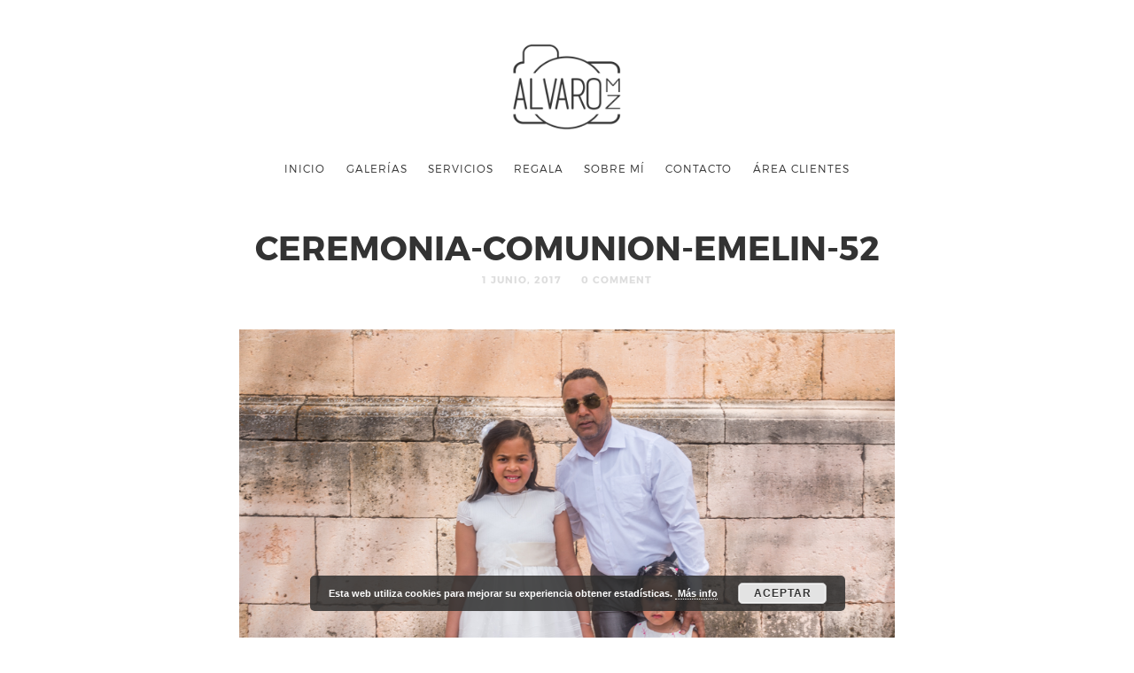

--- FILE ---
content_type: text/html; charset=UTF-8
request_url: https://alvaromzfotografo.com/ceremonia-comunion-emelin-52/
body_size: 10282
content:
<!doctype html>

<html lang="es"
	prefix="og: https://ogp.me/ns#"  class=" no-fluidbox">

<head>
	<meta charset="UTF-8">
	
	<meta name="viewport" content="width=device-width, initial-scale=1">
				
	<title>ceremonia-comunion-emelin-52 - Álvaro MZ | Fotógrafo</title>
	
	
		<!-- All in One SEO 4.0.18 -->
		<meta property="og:site_name" content="Álvaro MZ | Fotógrafo - Fotografía de boda, preboda, bautizo, comuniones y empresas." />
		<meta property="og:type" content="article" />
		<meta property="og:title" content="ceremonia-comunion-emelin-52 - Álvaro MZ | Fotógrafo" />
		<meta property="article:published_time" content="2017-06-01T13:10:13Z" />
		<meta property="article:modified_time" content="2017-06-01T13:10:13Z" />
		<meta property="article:publisher" content="https://www.facebook.com/alvaromzfotografo/" />
		<meta property="twitter:card" content="summary" />
		<meta property="twitter:domain" content="alvaromzfotografo.com" />
		<meta property="twitter:title" content="ceremonia-comunion-emelin-52 - Álvaro MZ | Fotógrafo" />
		<script type="application/ld+json" class="aioseo-schema">
			{"@context":"https:\/\/schema.org","@graph":[{"@type":"WebSite","@id":"https:\/\/alvaromzfotografo.com\/#website","url":"https:\/\/alvaromzfotografo.com\/","name":"\u00c1lvaro MZ | Fot\u00f3grafo","description":"Fotograf\u00eda de boda, preboda, bautizo, comuniones y empresas.","publisher":{"@id":"https:\/\/alvaromzfotografo.com\/#organization"}},{"@type":"Organization","@id":"https:\/\/alvaromzfotografo.com\/#organization","name":"\u00c1lvaro MZ | Fot\u00f3grafo","url":"https:\/\/alvaromzfotografo.com\/","logo":{"@type":"ImageObject","@id":"https:\/\/alvaromzfotografo.com\/#organizationLogo","url":"https:\/\/alvaromzfotografo.com\/wp-content\/uploads\/2016\/11\/logo-alvaro-v3webpeque.png","width":"300","height":"236"},"image":{"@id":"https:\/\/alvaromzfotografo.com\/#organizationLogo"},"sameAs":["https:\/\/www.facebook.com\/alvaromzfotografo\/","https:\/\/www.instagram.com\/alvaromz_fotografo\/"]},{"@type":"BreadcrumbList","@id":"https:\/\/alvaromzfotografo.com\/ceremonia-comunion-emelin-52\/#breadcrumblist","itemListElement":[{"@type":"ListItem","@id":"https:\/\/alvaromzfotografo.com\/#listItem","position":"1","item":{"@id":"https:\/\/alvaromzfotografo.com\/#item","name":"Inicio","description":"Hola. Soy \u00c1lvaro Mart\u00edn Fotograf\u00edo la vida.momentos.felicidad.emociones.acciones.impresiones.belleza. Bodas Comuniones Familia Empresas","url":"https:\/\/alvaromzfotografo.com\/"},"nextItem":"https:\/\/alvaromzfotografo.com\/ceremonia-comunion-emelin-52\/#listItem"},{"@type":"ListItem","@id":"https:\/\/alvaromzfotografo.com\/ceremonia-comunion-emelin-52\/#listItem","position":"2","item":{"@id":"https:\/\/alvaromzfotografo.com\/ceremonia-comunion-emelin-52\/#item","name":"ceremonia-comunion-emelin-52","url":"https:\/\/alvaromzfotografo.com\/ceremonia-comunion-emelin-52\/"},"previousItem":"https:\/\/alvaromzfotografo.com\/#listItem"}]},{"@type":"Person","@id":"https:\/\/alvaromzfotografo.com\/author\/admin\/#author","url":"https:\/\/alvaromzfotografo.com\/author\/admin\/","name":"admin","image":{"@type":"ImageObject","@id":"https:\/\/alvaromzfotografo.com\/ceremonia-comunion-emelin-52\/#authorImage","url":"https:\/\/secure.gravatar.com\/avatar\/22687f02ec80fcc85032cd52f3f3e763?s=96&d=mm&r=g","width":"96","height":"96","caption":"admin"},"sameAs":["https:\/\/www.facebook.com\/alvaromzfotografo\/","https:\/\/www.instagram.com\/alvaromz_fotografo\/"]},{"@type":"ItemPage","@id":"https:\/\/alvaromzfotografo.com\/ceremonia-comunion-emelin-52\/#itempage","url":"https:\/\/alvaromzfotografo.com\/ceremonia-comunion-emelin-52\/","name":"ceremonia-comunion-emelin-52 - \u00c1lvaro MZ | Fot\u00f3grafo","inLanguage":"es","isPartOf":{"@id":"https:\/\/alvaromzfotografo.com\/#website"},"breadcrumb":{"@id":"https:\/\/alvaromzfotografo.com\/ceremonia-comunion-emelin-52\/#breadcrumblist"},"author":"https:\/\/alvaromzfotografo.com\/ceremonia-comunion-emelin-52\/#author","creator":"https:\/\/alvaromzfotografo.com\/ceremonia-comunion-emelin-52\/#author","datePublished":"2017-06-01T13:10:13+00:00","dateModified":"2017-06-01T13:10:13+00:00"}]}
		</script>
		<!-- All in One SEO -->

<link rel='dns-prefetch' href='//fonts.googleapis.com' />
<link rel="alternate" type="application/rss+xml" title="Álvaro MZ | Fotógrafo &raquo; Feed" href="https://alvaromzfotografo.com/feed/" />
<link rel="alternate" type="application/rss+xml" title="Álvaro MZ | Fotógrafo &raquo; Feed de los comentarios" href="https://alvaromzfotografo.com/comments/feed/" />
<link rel="alternate" type="application/rss+xml" title="Álvaro MZ | Fotógrafo &raquo; Comentario ceremonia-comunion-emelin-52 del feed" href="https://alvaromzfotografo.com/feed/?attachment_id=3890" />
<!-- This site uses the Google Analytics by MonsterInsights plugin v7.10.1 - Using Analytics tracking - https://www.monsterinsights.com/ -->
<script type="text/javascript" data-cfasync="false">
	var mi_version         = '7.10.1';
	var mi_track_user      = true;
	var mi_no_track_reason = '';
	
	var disableStr = 'ga-disable-UA-111098892-1';

	/* Function to detect opted out users */
	function __gaTrackerIsOptedOut() {
		return document.cookie.indexOf(disableStr + '=true') > -1;
	}

	/* Disable tracking if the opt-out cookie exists. */
	if ( __gaTrackerIsOptedOut() ) {
		window[disableStr] = true;
	}

	/* Opt-out function */
	function __gaTrackerOptout() {
	  document.cookie = disableStr + '=true; expires=Thu, 31 Dec 2099 23:59:59 UTC; path=/';
	  window[disableStr] = true;
	}
	
	if ( mi_track_user ) {
		(function(i,s,o,g,r,a,m){i['GoogleAnalyticsObject']=r;i[r]=i[r]||function(){
			(i[r].q=i[r].q||[]).push(arguments)},i[r].l=1*new Date();a=s.createElement(o),
			m=s.getElementsByTagName(o)[0];a.async=1;a.src=g;m.parentNode.insertBefore(a,m)
		})(window,document,'script','//www.google-analytics.com/analytics.js','__gaTracker');

		__gaTracker('create', 'UA-111098892-1', 'auto');
		__gaTracker('set', 'forceSSL', true);
		__gaTracker('require', 'displayfeatures');
		__gaTracker('send','pageview');
	} else {
		console.log( "" );
		(function() {
			/* https://developers.google.com/analytics/devguides/collection/analyticsjs/ */
			var noopfn = function() {
				return null;
			};
			var noopnullfn = function() {
				return null;
			};
			var Tracker = function() {
				return null;
			};
			var p = Tracker.prototype;
			p.get = noopfn;
			p.set = noopfn;
			p.send = noopfn;
			var __gaTracker = function() {
				var len = arguments.length;
				if ( len === 0 ) {
					return;
				}
				var f = arguments[len-1];
				if ( typeof f !== 'object' || f === null || typeof f.hitCallback !== 'function' ) {
					console.log( 'Función desactivada __gaTracker(' + arguments[0] + " ....) porque no estás siendo rastreado. " + mi_no_track_reason );
					return;
				}
				try {
					f.hitCallback();
				} catch (ex) {

				}
			};
			__gaTracker.create = function() {
				return new Tracker();
			};
			__gaTracker.getByName = noopnullfn;
			__gaTracker.getAll = function() {
				return [];
			};
			__gaTracker.remove = noopfn;
			window['__gaTracker'] = __gaTracker;
					})();
		}
</script>
<!-- / Google Analytics by MonsterInsights -->
<script type="text/javascript">
window._wpemojiSettings = {"baseUrl":"https:\/\/s.w.org\/images\/core\/emoji\/14.0.0\/72x72\/","ext":".png","svgUrl":"https:\/\/s.w.org\/images\/core\/emoji\/14.0.0\/svg\/","svgExt":".svg","source":{"concatemoji":"https:\/\/alvaromzfotografo.com\/wp-includes\/js\/wp-emoji-release.min.js?ver=6.2.6"}};
/*! This file is auto-generated */
!function(e,a,t){var n,r,o,i=a.createElement("canvas"),p=i.getContext&&i.getContext("2d");function s(e,t){p.clearRect(0,0,i.width,i.height),p.fillText(e,0,0);e=i.toDataURL();return p.clearRect(0,0,i.width,i.height),p.fillText(t,0,0),e===i.toDataURL()}function c(e){var t=a.createElement("script");t.src=e,t.defer=t.type="text/javascript",a.getElementsByTagName("head")[0].appendChild(t)}for(o=Array("flag","emoji"),t.supports={everything:!0,everythingExceptFlag:!0},r=0;r<o.length;r++)t.supports[o[r]]=function(e){if(p&&p.fillText)switch(p.textBaseline="top",p.font="600 32px Arial",e){case"flag":return s("\ud83c\udff3\ufe0f\u200d\u26a7\ufe0f","\ud83c\udff3\ufe0f\u200b\u26a7\ufe0f")?!1:!s("\ud83c\uddfa\ud83c\uddf3","\ud83c\uddfa\u200b\ud83c\uddf3")&&!s("\ud83c\udff4\udb40\udc67\udb40\udc62\udb40\udc65\udb40\udc6e\udb40\udc67\udb40\udc7f","\ud83c\udff4\u200b\udb40\udc67\u200b\udb40\udc62\u200b\udb40\udc65\u200b\udb40\udc6e\u200b\udb40\udc67\u200b\udb40\udc7f");case"emoji":return!s("\ud83e\udef1\ud83c\udffb\u200d\ud83e\udef2\ud83c\udfff","\ud83e\udef1\ud83c\udffb\u200b\ud83e\udef2\ud83c\udfff")}return!1}(o[r]),t.supports.everything=t.supports.everything&&t.supports[o[r]],"flag"!==o[r]&&(t.supports.everythingExceptFlag=t.supports.everythingExceptFlag&&t.supports[o[r]]);t.supports.everythingExceptFlag=t.supports.everythingExceptFlag&&!t.supports.flag,t.DOMReady=!1,t.readyCallback=function(){t.DOMReady=!0},t.supports.everything||(n=function(){t.readyCallback()},a.addEventListener?(a.addEventListener("DOMContentLoaded",n,!1),e.addEventListener("load",n,!1)):(e.attachEvent("onload",n),a.attachEvent("onreadystatechange",function(){"complete"===a.readyState&&t.readyCallback()})),(e=t.source||{}).concatemoji?c(e.concatemoji):e.wpemoji&&e.twemoji&&(c(e.twemoji),c(e.wpemoji)))}(window,document,window._wpemojiSettings);
</script>
<style type="text/css">
img.wp-smiley,
img.emoji {
	display: inline !important;
	border: none !important;
	box-shadow: none !important;
	height: 1em !important;
	width: 1em !important;
	margin: 0 0.07em !important;
	vertical-align: -0.1em !important;
	background: none !important;
	padding: 0 !important;
}
</style>
	<link rel='stylesheet' id='wp-block-library-css' href='https://alvaromzfotografo.com/wp-includes/css/dist/block-library/style.min.css?ver=6.2.6' type='text/css' media='all' />
<link rel='stylesheet' id='classic-theme-styles-css' href='https://alvaromzfotografo.com/wp-includes/css/classic-themes.min.css?ver=6.2.6' type='text/css' media='all' />
<style id='global-styles-inline-css' type='text/css'>
body{--wp--preset--color--black: #000000;--wp--preset--color--cyan-bluish-gray: #abb8c3;--wp--preset--color--white: #ffffff;--wp--preset--color--pale-pink: #f78da7;--wp--preset--color--vivid-red: #cf2e2e;--wp--preset--color--luminous-vivid-orange: #ff6900;--wp--preset--color--luminous-vivid-amber: #fcb900;--wp--preset--color--light-green-cyan: #7bdcb5;--wp--preset--color--vivid-green-cyan: #00d084;--wp--preset--color--pale-cyan-blue: #8ed1fc;--wp--preset--color--vivid-cyan-blue: #0693e3;--wp--preset--color--vivid-purple: #9b51e0;--wp--preset--gradient--vivid-cyan-blue-to-vivid-purple: linear-gradient(135deg,rgba(6,147,227,1) 0%,rgb(155,81,224) 100%);--wp--preset--gradient--light-green-cyan-to-vivid-green-cyan: linear-gradient(135deg,rgb(122,220,180) 0%,rgb(0,208,130) 100%);--wp--preset--gradient--luminous-vivid-amber-to-luminous-vivid-orange: linear-gradient(135deg,rgba(252,185,0,1) 0%,rgba(255,105,0,1) 100%);--wp--preset--gradient--luminous-vivid-orange-to-vivid-red: linear-gradient(135deg,rgba(255,105,0,1) 0%,rgb(207,46,46) 100%);--wp--preset--gradient--very-light-gray-to-cyan-bluish-gray: linear-gradient(135deg,rgb(238,238,238) 0%,rgb(169,184,195) 100%);--wp--preset--gradient--cool-to-warm-spectrum: linear-gradient(135deg,rgb(74,234,220) 0%,rgb(151,120,209) 20%,rgb(207,42,186) 40%,rgb(238,44,130) 60%,rgb(251,105,98) 80%,rgb(254,248,76) 100%);--wp--preset--gradient--blush-light-purple: linear-gradient(135deg,rgb(255,206,236) 0%,rgb(152,150,240) 100%);--wp--preset--gradient--blush-bordeaux: linear-gradient(135deg,rgb(254,205,165) 0%,rgb(254,45,45) 50%,rgb(107,0,62) 100%);--wp--preset--gradient--luminous-dusk: linear-gradient(135deg,rgb(255,203,112) 0%,rgb(199,81,192) 50%,rgb(65,88,208) 100%);--wp--preset--gradient--pale-ocean: linear-gradient(135deg,rgb(255,245,203) 0%,rgb(182,227,212) 50%,rgb(51,167,181) 100%);--wp--preset--gradient--electric-grass: linear-gradient(135deg,rgb(202,248,128) 0%,rgb(113,206,126) 100%);--wp--preset--gradient--midnight: linear-gradient(135deg,rgb(2,3,129) 0%,rgb(40,116,252) 100%);--wp--preset--duotone--dark-grayscale: url('#wp-duotone-dark-grayscale');--wp--preset--duotone--grayscale: url('#wp-duotone-grayscale');--wp--preset--duotone--purple-yellow: url('#wp-duotone-purple-yellow');--wp--preset--duotone--blue-red: url('#wp-duotone-blue-red');--wp--preset--duotone--midnight: url('#wp-duotone-midnight');--wp--preset--duotone--magenta-yellow: url('#wp-duotone-magenta-yellow');--wp--preset--duotone--purple-green: url('#wp-duotone-purple-green');--wp--preset--duotone--blue-orange: url('#wp-duotone-blue-orange');--wp--preset--font-size--small: 13px;--wp--preset--font-size--medium: 20px;--wp--preset--font-size--large: 36px;--wp--preset--font-size--x-large: 42px;--wp--preset--spacing--20: 0.44rem;--wp--preset--spacing--30: 0.67rem;--wp--preset--spacing--40: 1rem;--wp--preset--spacing--50: 1.5rem;--wp--preset--spacing--60: 2.25rem;--wp--preset--spacing--70: 3.38rem;--wp--preset--spacing--80: 5.06rem;--wp--preset--shadow--natural: 6px 6px 9px rgba(0, 0, 0, 0.2);--wp--preset--shadow--deep: 12px 12px 50px rgba(0, 0, 0, 0.4);--wp--preset--shadow--sharp: 6px 6px 0px rgba(0, 0, 0, 0.2);--wp--preset--shadow--outlined: 6px 6px 0px -3px rgba(255, 255, 255, 1), 6px 6px rgba(0, 0, 0, 1);--wp--preset--shadow--crisp: 6px 6px 0px rgba(0, 0, 0, 1);}:where(.is-layout-flex){gap: 0.5em;}body .is-layout-flow > .alignleft{float: left;margin-inline-start: 0;margin-inline-end: 2em;}body .is-layout-flow > .alignright{float: right;margin-inline-start: 2em;margin-inline-end: 0;}body .is-layout-flow > .aligncenter{margin-left: auto !important;margin-right: auto !important;}body .is-layout-constrained > .alignleft{float: left;margin-inline-start: 0;margin-inline-end: 2em;}body .is-layout-constrained > .alignright{float: right;margin-inline-start: 2em;margin-inline-end: 0;}body .is-layout-constrained > .aligncenter{margin-left: auto !important;margin-right: auto !important;}body .is-layout-constrained > :where(:not(.alignleft):not(.alignright):not(.alignfull)){max-width: var(--wp--style--global--content-size);margin-left: auto !important;margin-right: auto !important;}body .is-layout-constrained > .alignwide{max-width: var(--wp--style--global--wide-size);}body .is-layout-flex{display: flex;}body .is-layout-flex{flex-wrap: wrap;align-items: center;}body .is-layout-flex > *{margin: 0;}:where(.wp-block-columns.is-layout-flex){gap: 2em;}.has-black-color{color: var(--wp--preset--color--black) !important;}.has-cyan-bluish-gray-color{color: var(--wp--preset--color--cyan-bluish-gray) !important;}.has-white-color{color: var(--wp--preset--color--white) !important;}.has-pale-pink-color{color: var(--wp--preset--color--pale-pink) !important;}.has-vivid-red-color{color: var(--wp--preset--color--vivid-red) !important;}.has-luminous-vivid-orange-color{color: var(--wp--preset--color--luminous-vivid-orange) !important;}.has-luminous-vivid-amber-color{color: var(--wp--preset--color--luminous-vivid-amber) !important;}.has-light-green-cyan-color{color: var(--wp--preset--color--light-green-cyan) !important;}.has-vivid-green-cyan-color{color: var(--wp--preset--color--vivid-green-cyan) !important;}.has-pale-cyan-blue-color{color: var(--wp--preset--color--pale-cyan-blue) !important;}.has-vivid-cyan-blue-color{color: var(--wp--preset--color--vivid-cyan-blue) !important;}.has-vivid-purple-color{color: var(--wp--preset--color--vivid-purple) !important;}.has-black-background-color{background-color: var(--wp--preset--color--black) !important;}.has-cyan-bluish-gray-background-color{background-color: var(--wp--preset--color--cyan-bluish-gray) !important;}.has-white-background-color{background-color: var(--wp--preset--color--white) !important;}.has-pale-pink-background-color{background-color: var(--wp--preset--color--pale-pink) !important;}.has-vivid-red-background-color{background-color: var(--wp--preset--color--vivid-red) !important;}.has-luminous-vivid-orange-background-color{background-color: var(--wp--preset--color--luminous-vivid-orange) !important;}.has-luminous-vivid-amber-background-color{background-color: var(--wp--preset--color--luminous-vivid-amber) !important;}.has-light-green-cyan-background-color{background-color: var(--wp--preset--color--light-green-cyan) !important;}.has-vivid-green-cyan-background-color{background-color: var(--wp--preset--color--vivid-green-cyan) !important;}.has-pale-cyan-blue-background-color{background-color: var(--wp--preset--color--pale-cyan-blue) !important;}.has-vivid-cyan-blue-background-color{background-color: var(--wp--preset--color--vivid-cyan-blue) !important;}.has-vivid-purple-background-color{background-color: var(--wp--preset--color--vivid-purple) !important;}.has-black-border-color{border-color: var(--wp--preset--color--black) !important;}.has-cyan-bluish-gray-border-color{border-color: var(--wp--preset--color--cyan-bluish-gray) !important;}.has-white-border-color{border-color: var(--wp--preset--color--white) !important;}.has-pale-pink-border-color{border-color: var(--wp--preset--color--pale-pink) !important;}.has-vivid-red-border-color{border-color: var(--wp--preset--color--vivid-red) !important;}.has-luminous-vivid-orange-border-color{border-color: var(--wp--preset--color--luminous-vivid-orange) !important;}.has-luminous-vivid-amber-border-color{border-color: var(--wp--preset--color--luminous-vivid-amber) !important;}.has-light-green-cyan-border-color{border-color: var(--wp--preset--color--light-green-cyan) !important;}.has-vivid-green-cyan-border-color{border-color: var(--wp--preset--color--vivid-green-cyan) !important;}.has-pale-cyan-blue-border-color{border-color: var(--wp--preset--color--pale-cyan-blue) !important;}.has-vivid-cyan-blue-border-color{border-color: var(--wp--preset--color--vivid-cyan-blue) !important;}.has-vivid-purple-border-color{border-color: var(--wp--preset--color--vivid-purple) !important;}.has-vivid-cyan-blue-to-vivid-purple-gradient-background{background: var(--wp--preset--gradient--vivid-cyan-blue-to-vivid-purple) !important;}.has-light-green-cyan-to-vivid-green-cyan-gradient-background{background: var(--wp--preset--gradient--light-green-cyan-to-vivid-green-cyan) !important;}.has-luminous-vivid-amber-to-luminous-vivid-orange-gradient-background{background: var(--wp--preset--gradient--luminous-vivid-amber-to-luminous-vivid-orange) !important;}.has-luminous-vivid-orange-to-vivid-red-gradient-background{background: var(--wp--preset--gradient--luminous-vivid-orange-to-vivid-red) !important;}.has-very-light-gray-to-cyan-bluish-gray-gradient-background{background: var(--wp--preset--gradient--very-light-gray-to-cyan-bluish-gray) !important;}.has-cool-to-warm-spectrum-gradient-background{background: var(--wp--preset--gradient--cool-to-warm-spectrum) !important;}.has-blush-light-purple-gradient-background{background: var(--wp--preset--gradient--blush-light-purple) !important;}.has-blush-bordeaux-gradient-background{background: var(--wp--preset--gradient--blush-bordeaux) !important;}.has-luminous-dusk-gradient-background{background: var(--wp--preset--gradient--luminous-dusk) !important;}.has-pale-ocean-gradient-background{background: var(--wp--preset--gradient--pale-ocean) !important;}.has-electric-grass-gradient-background{background: var(--wp--preset--gradient--electric-grass) !important;}.has-midnight-gradient-background{background: var(--wp--preset--gradient--midnight) !important;}.has-small-font-size{font-size: var(--wp--preset--font-size--small) !important;}.has-medium-font-size{font-size: var(--wp--preset--font-size--medium) !important;}.has-large-font-size{font-size: var(--wp--preset--font-size--large) !important;}.has-x-large-font-size{font-size: var(--wp--preset--font-size--x-large) !important;}
.wp-block-navigation a:where(:not(.wp-element-button)){color: inherit;}
:where(.wp-block-columns.is-layout-flex){gap: 2em;}
.wp-block-pullquote{font-size: 1.5em;line-height: 1.6;}
</style>
<link rel='stylesheet' id='wpdm-font-awesome-css' href='https://alvaromzfotografo.com/wp-content/plugins/download-manager/assets/fontawesome/css/all.css?ver=6.2.6' type='text/css' media='all' />
<link rel='stylesheet' id='wpdm-front-bootstrap-css' href='https://alvaromzfotografo.com/wp-content/plugins/download-manager/assets/bootstrap/css/bootstrap.min.css?ver=6.2.6' type='text/css' media='all' />
<link rel='stylesheet' id='wpdm-front-css' href='https://alvaromzfotografo.com/wp-content/plugins/download-manager/assets/css/front.css?ver=6.2.6' type='text/css' media='all' />
<link rel='stylesheet' id='roboto-css' href='//fonts.googleapis.com/css?family=Roboto:400,400italic,700,700italic' type='text/css' media='all' />
<link rel='stylesheet' id='montserrat-css' href='https://alvaromzfotografo.com/wp-content/themes/photographer-wp/css/fonts/montserrat/montserrat.css' type='text/css' media='all' />
<link rel='stylesheet' id='bootstrap-css' href='https://alvaromzfotografo.com/wp-content/themes/photographer-wp/css/bootstrap.min.css' type='text/css' media='all' />
<link rel='stylesheet' id='fontello-css' href='https://alvaromzfotografo.com/wp-content/themes/photographer-wp/css/fonts/fontello/css/fontello.css' type='text/css' media='all' />
<link rel='stylesheet' id='uniform-css' href='https://alvaromzfotografo.com/wp-content/themes/photographer-wp/js/jquery.uniform/uniform.default.css' type='text/css' media='all' />
<link rel='stylesheet' id='fluidbox-css' href='https://alvaromzfotografo.com/wp-content/themes/photographer-wp/js/jquery.fluidbox/fluidbox.css' type='text/css' media='all' />
<link rel='stylesheet' id='owl-carousel-css' href='https://alvaromzfotografo.com/wp-content/themes/photographer-wp/js/owl-carousel/owl.carousel.css' type='text/css' media='all' />
<link rel='stylesheet' id='photoswipe-css' href='https://alvaromzfotografo.com/wp-content/themes/photographer-wp/js/photo-swipe/photoswipe.css' type='text/css' media='all' />
<link rel='stylesheet' id='photoswipe-default-skin-css' href='https://alvaromzfotografo.com/wp-content/themes/photographer-wp/js/photo-swipe/default-skin/default-skin.css' type='text/css' media='all' />
<link rel='stylesheet' id='magnific-popup-css' href='https://alvaromzfotografo.com/wp-content/themes/photographer-wp/js/jquery.magnific-popup/magnific-popup.css' type='text/css' media='all' />
<link rel='stylesheet' id='slippry-css' href='https://alvaromzfotografo.com/wp-content/themes/photographer-wp/js/slippry/slippry.css' type='text/css' media='all' />
<link rel='stylesheet' id='main-css' href='https://alvaromzfotografo.com/wp-content/themes/photographer-wp/css/main.css' type='text/css' media='all' />
<link rel='stylesheet' id='768-css' href='https://alvaromzfotografo.com/wp-content/themes/photographer-wp/css/768.css' type='text/css' media='all' />
<link rel='stylesheet' id='992-css' href='https://alvaromzfotografo.com/wp-content/themes/photographer-wp/css/992.css' type='text/css' media='all' />
<link rel='stylesheet' id='wp-fix-css' href='https://alvaromzfotografo.com/wp-content/themes/photographer-wp/css/wp-fix.css' type='text/css' media='all' />
<link rel='stylesheet' id='theme-style-css' href='https://alvaromzfotografo.com/wp-content/themes/photographer-wp/style.css' type='text/css' media='all' />
<script type='text/javascript' id='monsterinsights-frontend-script-js-extra'>
/* <![CDATA[ */
var monsterinsights_frontend = {"js_events_tracking":"true","download_extensions":"doc,pdf,ppt,zip,xls,docx,pptx,xlsx","inbound_paths":"[]","home_url":"https:\/\/alvaromzfotografo.com","hash_tracking":"false"};
/* ]]> */
</script>
<script type='text/javascript' src='https://alvaromzfotografo.com/wp-content/plugins/google-analytics-for-wordpress/assets/js/frontend.min.js?ver=7.10.1' id='monsterinsights-frontend-script-js'></script>
<script type='text/javascript' src='https://alvaromzfotografo.com/wp-includes/js/jquery/jquery.min.js?ver=3.6.4' id='jquery-core-js'></script>
<script type='text/javascript' src='https://alvaromzfotografo.com/wp-includes/js/jquery/jquery-migrate.min.js?ver=3.4.0' id='jquery-migrate-js'></script>
<script type='text/javascript' src='https://alvaromzfotografo.com/wp-content/plugins/download-manager/assets/bootstrap/js/bootstrap.min.js?ver=6.2.6' id='wpdm-front-bootstrap-js'></script>
<script type='text/javascript' id='frontjs-js-extra'>
/* <![CDATA[ */
var wpdm_url = {"home":"https:\/\/alvaromzfotografo.com\/","site":"https:\/\/alvaromzfotografo.com\/","ajax":"https:\/\/alvaromzfotografo.com\/wp-admin\/admin-ajax.php"};
var wpdm_asset = {"spinner":"<i class=\"fas fa-sun fa-spin\"><\/i>"};
/* ]]> */
</script>
<script type='text/javascript' src='https://alvaromzfotografo.com/wp-content/plugins/download-manager/assets/js/front.js?ver=6.2.6' id='frontjs-js'></script>
<script type='text/javascript' src='https://alvaromzfotografo.com/wp-content/plugins/download-manager/assets/js/chosen.jquery.min.js?ver=6.2.6' id='jquery-choosen-js'></script>
<script type='text/javascript' src='https://alvaromzfotografo.com/wp-content/themes/photographer-wp/js/modernizr.min.js' id='modernizr-js'></script>
<link rel="https://api.w.org/" href="https://alvaromzfotografo.com/wp-json/" /><link rel="alternate" type="application/json" href="https://alvaromzfotografo.com/wp-json/wp/v2/media/3890" /><link rel="EditURI" type="application/rsd+xml" title="RSD" href="https://alvaromzfotografo.com/xmlrpc.php?rsd" />
<link rel="wlwmanifest" type="application/wlwmanifest+xml" href="https://alvaromzfotografo.com/wp-includes/wlwmanifest.xml" />
<meta name="generator" content="WordPress 6.2.6" />
<link rel='shortlink' href='https://alvaromzfotografo.com/?p=3890' />
<link rel="alternate" type="application/json+oembed" href="https://alvaromzfotografo.com/wp-json/oembed/1.0/embed?url=https%3A%2F%2Falvaromzfotografo.com%2Fceremonia-comunion-emelin-52%2F" />
<link rel="alternate" type="text/xml+oembed" href="https://alvaromzfotografo.com/wp-json/oembed/1.0/embed?url=https%3A%2F%2Falvaromzfotografo.com%2Fceremonia-comunion-emelin-52%2F&#038;format=xml" />

        <script>
            var wpdm_site_url = 'https://alvaromzfotografo.com/';
            var wpdm_home_url = 'https://alvaromzfotografo.com/';
            var ajax_url = 'https://alvaromzfotografo.com/wp-admin/admin-ajax.php';
            var wpdm_ajax_url = 'https://alvaromzfotografo.com/wp-admin/admin-ajax.php';
            var wpdm_ajax_popup = '0';
        </script>
        <style>
            .wpdm-download-link.btn.btn-primary.{
                border-radius: 4px;
            }
        </style>


        
<link rel="shortcut icon" href="https://alvaromzfotografo.com/wp-content/uploads/2018/02/logo-alvaro-v3webpeque16-1.png">

			
<!--[if lt IE 9]>
	<script src="https://alvaromzfotografo.com/wp-content/themes/photographer-wp/js/ie.js"></script>
<![endif]-->

		<style type="text/css">
.justifica{text-align:justify !important;}
#post-1646 .pricing-table{min-height:491px !important;}
#post-1688 .pricing-table{min-height:576px !important;}
#post-1696 .pricing-table{min-height:920px !important;}
#cont-col-bodas1 .pricing-table{min-height:643px !important;}
.nf-form-fields-required{margin-bottom:20px;}
.divOutPrin{width:100%;position: relative;height:150px;background-color: #EEE; background-size: 100% 100%;}
.divInPrin{width:100%;height:30px; position: absolute; background-color:rgba(0,0,0,0.6);color:#FFF;text-align:center;box-sizing: border-box; bottom:0;}
.h2MenuPrin{font-size:23px; font-weight:bold; font-family:Montserrat;}

#btnMen-1{background-image:url('http://alvaromzfotografo.com/wp-content/uploads/2017/02/Copia-de-Preboda-Isa_Oscar-7632-21.jpg');}

#btnMen-2{background-image:url('http://alvaromzfotografo.com/wp-content/uploads/2017/02/Fotografía-comunion-niños-41.jpg');}

#btnMen-3{background-image:url('http://alvaromzfotografo.com/wp-content/uploads/2017/02/Fotografía-niños-familia-newborn-21.jpg');}

#btnMen-4{background-image:url('http://alvaromzfotografo.com/wp-content/uploads/2017/02/FormatFactoryfotografia-producto-brassocho-5.jpg');}

.row2-tour{margin-top:60px!important;}
.mh-65{
min-height:65px;}
.text-center{
text-align:center !important;}
</style>
<style type="text/css">.recentcomments a{display:inline !important;padding:0 !important;margin:0 !important;}</style><meta name="generator" content="WordPress Download Manager 3.0.5" />
            <style>
                                @import url('https://fonts.googleapis.com/css?family=Rubik:400,500');
                


                .w3eden .fetfont,
                .w3eden .btn,
                .w3eden .btn.wpdm-front h3.title,
                .w3eden .wpdm-social-lock-box .IN-widget a span:last-child,
                .w3eden #xfilelist .panel-heading,
                .w3eden .wpdm-frontend-tabs a,
                .w3eden .alert:before,
                .w3eden .panel .panel-heading,
                .w3eden .discount-msg,
                .w3eden .panel.dashboard-panel h3,
                .w3eden #wpdm-dashboard-sidebar .list-group-item,
                .w3eden #package-description .wp-switch-editor,
                .w3eden .w3eden.author-dashbboard .nav.nav-tabs li a,
                .w3eden .wpdm_cart thead th,
                .w3eden #csp .list-group-item,
                .w3eden .modal-title {
                    font-family: Rubik, -apple-system, BlinkMacSystemFont, "Segoe UI", Roboto, Helvetica, Arial, sans-serif, "Apple Color Emoji", "Segoe UI Emoji", "Segoe UI Symbol";
                    text-transform: uppercase;
                    font-weight: 500;
                }
                .w3eden #csp .list-group-item{
                    text-transform: unset;
                }
            </style>
                    <style>

            :root{
                --color-primary: #4a8eff;
                --color-primary-rgb: 74, 142, 255;
                --color-primary-hover: #4a8eff;
                --color-primary-active: #4a8eff;
                --color-secondary: #4a8eff;
                --color-secondary-rgb: 74, 142, 255;
                --color-secondary-hover: #4a8eff;
                --color-secondary-active: #4a8eff;
                --color-success: #18ce0f;
                --color-success-rgb: 24, 206, 15;
                --color-success-hover: #4a8eff;
                --color-success-active: #4a8eff;
                --color-info: #2CA8FF;
                --color-info-rgb: 44, 168, 255;
                --color-info-hover: #2CA8FF;
                --color-info-active: #2CA8FF;
                --color-warning: #f29e0f;
                --color-warning-rgb: 242, 158, 15;
                --color-warning-hover: orange;
                --color-warning-active: orange;
                --color-danger: #ff5062;
                --color-danger-rgb: 255, 80, 98;
                --color-danger-hover: #ff5062;
                --color-danger-active: #ff5062;
                --color-green: #30b570;
                --color-blue: #0073ff;
                --color-purple: #8557D3;
                --color-red: #ff5062;
                --color-muted: rgba(69, 89, 122, 0.6);
                --wpdm-font: Rubik, -apple-system, BlinkMacSystemFont, "Segoe UI", Roboto, Helvetica, Arial, sans-serif, "Apple Color Emoji", "Segoe UI Emoji", "Segoe UI Symbol";
            }
            .wpdm-download-link.btn.btn-primary{
                border-radius: 4px;
            }


        </style>
        </head>

<body class="attachment attachment-template-default single single-attachment postid-3890 attachmentid-3890 attachment-jpeg">
	
    <div id="page" class="hfeed site">
        <header id="masthead" class="site-header" role="banner">
			<div class="site-logo">
											<h1 class="site-title">
								<a href="https://alvaromzfotografo.com/" rel="home">
									<img alt="Álvaro MZ | Fotógrafo" src="https://alvaromzfotografo.com/wp-content/uploads/2016/11/logo-alvaro-v3webpeque-300x236.png">
								</a>
							</h1>
									</div>
			
			
			<nav id="primary-navigation" class="site-navigation primary-navigation" role="navigation">
				
				<a class="menu-toggle"><span class="lines"></span></a>
				
				<div class="nav-menu">
					<ul id="nav" class="menu-custom"><li id="menu-item-1429" class="menu-item menu-item-type-post_type menu-item-object-page menu-item-home menu-item-1429"><a href="https://alvaromzfotografo.com/">INICIO</a></li>
<li id="menu-item-2205" class="menu-item menu-item-type-custom menu-item-object-custom menu-item-2205"><a href="https://alvaromzfotografo.com/department/galeria/">Galerías</a></li>
<li id="menu-item-1653" class="menu-item menu-item-type-custom menu-item-object-custom menu-item-has-children menu-item-1653"><a href="#">Servicios</a>
<ul class="sub-menu">
	<li id="menu-item-1700" class="menu-item menu-item-type-post_type menu-item-object-page menu-item-1700"><a href="https://alvaromzfotografo.com/servicios/bodas/">Bodas</a></li>
	<li id="menu-item-1701" class="menu-item menu-item-type-post_type menu-item-object-page menu-item-1701"><a href="https://alvaromzfotografo.com/servicios/comuniones/">Comuniones</a></li>
	<li id="menu-item-1650" class="menu-item menu-item-type-post_type menu-item-object-page menu-item-1650"><a href="https://alvaromzfotografo.com/servicios/familia/">Familia</a></li>
	<li id="menu-item-9324" class="menu-item menu-item-type-post_type menu-item-object-page menu-item-9324"><a href="https://alvaromzfotografo.com/servicios/smile-flash-photocall-2/">Smile &#038; flash photocall</a></li>
</ul>
</li>
<li id="menu-item-1722" class="menu-item menu-item-type-post_type menu-item-object-page menu-item-1722"><a href="https://alvaromzfotografo.com/regala/">Regala</a></li>
<li id="menu-item-1433" class="menu-item menu-item-type-post_type menu-item-object-page menu-item-1433"><a href="https://alvaromzfotografo.com/sobre-mi/">SOBRE MÍ</a></li>
<li id="menu-item-1434" class="menu-item menu-item-type-post_type menu-item-object-page menu-item-1434"><a href="https://alvaromzfotografo.com/contacto/">CONTACTO</a></li>
<li id="menu-item-1642" class="menu-item menu-item-type-custom menu-item-object-custom menu-item-1642"><a href="https://alvaromzfotografo.com/department/area-de-clientes/">Área Clientes</a></li>
</ul>				</div>
			</nav>
        </header>

<div id="main" class="site-main">
	<div id="primary" class="content-area">
		<div id="content" class="site-content" role="main">
			<div class="layout-fixed">
												<article id="post-3890" class="post-3890 attachment type-attachment status-inherit hentry">
									<header class="entry-header">
										<h1 class="entry-title">ceremonia-comunion-emelin-52</h1>
										
										<div class="entry-meta">
											<span class="entry-date">
												<time class="entry-date" datetime="2012-02-13T04:34:10+00:00">1 junio, 2017</time>
											</span>
											
											<span class="comment-link">
												<a href="https://alvaromzfotografo.com/ceremonia-comunion-emelin-52/#respond">0 Comment</a>											</span>
											
																					</div>
									</header>
									
									
									<div class="entry-content">
										<img alt="ceremonia-comunion-emelin-52" src="https://alvaromzfotografo.com/wp-content/uploads/2017/06/Ceremonia-comunion-emelin-52.jpg">
										
										
																				
										
																				
										
										<nav class="nav-single row">
											<div class="nav-previous col-sm-6">
												<a href='https://alvaromzfotografo.com/ceremonia-comunion-emelin-47/'><span class="meta-nav">&#8592;</span>PREVIOUS IMAGE</a>											</div>
											
											<div class="nav-next col-sm-6">
												<a href='https://alvaromzfotografo.com/ceremonia-comunion-emelin-53/'>NEXT IMAGE<span class="meta-nav">&#8594;</span></a>											</div>
										</nav>
									</div>
								</article>
								
								
								

<div id="comments" class="comments-area">
		
	
		<div id="respond" class="comment-respond">
		<h3 id="reply-title" class="comment-reply-title">Leave A Comment</h3><form action="https://alvaromzfotografo.com/wp-comments-post.php" method="post" id="commentform" class="comment-form" novalidate><p class="comment-notes"><span id="email-notes">Tu dirección de correo electrónico no será publicada.</span> <span class="required-field-message">Los campos obligatorios están marcados con <span class="required">*</span></span></p><p class="comment-form-comment"><label for="comment">Comentario <span class="required">*</span></label> <textarea id="comment" name="comment" cols="45" rows="8" maxlength="65525" required></textarea></p><p class="comment-form-author"><label for="author">Nombre</label> <input id="author" name="author" type="text" value="" size="30" maxlength="245" autocomplete="name" /></p>
<p class="comment-form-email"><label for="email">Correo electrónico</label> <input id="email" name="email" type="email" value="" size="30" maxlength="100" aria-describedby="email-notes" autocomplete="email" /></p>
<p class="comment-form-url"><label for="url">Web</label> <input id="url" name="url" type="url" value="" size="30" maxlength="200" autocomplete="url" /></p>
<p class="form-submit"><input name="submit" type="submit" id="submit" class="submit" value="Publicar el comentario" /> <input type='hidden' name='comment_post_ID' value='3890' id='comment_post_ID' />
<input type='hidden' name='comment_parent' id='comment_parent' value='0' />
</p></form>	</div><!-- #respond -->
	</div>										</div>
		</div>
	</div>
</div>


		<!-- Root element of PhotoSwipe. Must have class pswp. -->
		<div class="pswp" tabindex="-1" role="dialog" aria-hidden="true">
			<div class="pswp__bg"></div>
			<div class="pswp__scroll-wrap">
				<div class="pswp__container">
					<div class="pswp__item"></div>
					<div class="pswp__item"></div>
					<div class="pswp__item"></div>
				</div>
				<div class="pswp__ui pswp__ui--hidden">
					<div class="pswp__top-bar">
						<div class="pswp__counter"></div>
						<button class="pswp__button pswp__button--close" title="Cerrar (Esc.)"></button>
						<button class="pswp__button pswp__button--share" title="Compartir"></button>
						<button class="pswp__button pswp__button--fs" title="Toggle fullscreen"></button>
						<button class="pswp__button pswp__button--zoom" title="Zoom"></button>
						<div class="pswp__preloader">
							<div class="pswp__preloader__icn">
								<div class="pswp__preloader__cut">
									<div class="pswp__preloader__donut"></div>
								</div>
							</div>
						</div>
					</div>
					<div class="pswp__share-modal pswp__share-modal--hidden pswp__single-tap">
						<div class="pswp__share-tooltip"></div>
					</div>
					<button class="pswp__button pswp__button--arrow--left" title="Anterior (Flecha Izq.)"></button>
					<button class="pswp__button pswp__button--arrow--right" title="Siguiente (Flecha Der.)"></button>
					<div class="pswp__caption">
						<div class="pswp__caption__center"></div>
					</div>
				</div>
			</div>
		</div>
		<!-- Root element of PhotoSwipe -->
		
		
		<footer id="colophon" class="site-footer" role="contentinfo">
			<div class="layout-medium">
                <div class="footer-social">
								<div class="textwidget"><ul class="social">
<li><a target="_blank" class="facebook" href="https://www.facebook.com/alvaromzfotografo/" rel="noopener"></a></li>
<li><a target="_blank" class="instagram" href="https://www.instagram.com/alvaromz_fotografo/" rel="noopener"></a></li>
<li><a target="_blank" class="flickr" href="https://www.flickr.com/photos/alvaromz/" rel="noopener"></a></li>
</ul></div>
		                </div>
				
				<div class="site-info">
					<p>
						AlvaroMZ Fotografo Ⓒ 2021 | Diseño <a href="http://www.rebelactiondesign.com" target="_blank">RebelActionDesign.com</a>					</p>
				</div>
			</div>
		</footer>
	</div>
    
	
	<link rel='stylesheet' id='basecss-css' href='https://alvaromzfotografo.com/wp-content/plugins/eu-cookie-law/css/style.css?ver=6.2.6' type='text/css' media='all' />
<script type='text/javascript' src='https://alvaromzfotografo.com/wp-includes/js/jquery/jquery.form.min.js?ver=4.3.0' id='jquery-form-js'></script>
<script type='text/javascript' src='https://alvaromzfotografo.com/wp-content/themes/photographer-wp/js/fastclick.js' id='fastclick-js'></script>
<script type='text/javascript' src='https://alvaromzfotografo.com/wp-content/themes/photographer-wp/js/jquery.fitvids.js' id='fitvids-js'></script>
<script type='text/javascript' src='https://alvaromzfotografo.com/wp-content/themes/photographer-wp/js/jquery.validate.min.js' id='validate-js'></script>
<script type='text/javascript' src='https://alvaromzfotografo.com/wp-content/themes/photographer-wp/js/jquery.uniform/jquery.uniform.min.js' id='uniform-js'></script>
<script type='text/javascript' src='https://alvaromzfotografo.com/wp-includes/js/imagesloaded.min.js?ver=4.1.4' id='imagesloaded-js'></script>
<script type='text/javascript' src='https://alvaromzfotografo.com/wp-content/themes/photographer-wp/js/jquery.fluidbox/jquery.fluidbox.min.js' id='fluidbox-js'></script>
<script type='text/javascript' src='https://alvaromzfotografo.com/wp-content/themes/photographer-wp/js/owl-carousel/owl.carousel.min.js' id='owl-carousel-js'></script>
<script type='text/javascript' src='https://alvaromzfotografo.com/wp-content/themes/photographer-wp/js/socialstream.jquery.js' id='socialstream-js'></script>
<script type='text/javascript' src='https://alvaromzfotografo.com/wp-content/themes/photographer-wp/js/jquery.collagePlus/jquery.collagePlus.min.js' id='collageplus-js'></script>
<script type='text/javascript' src='https://alvaromzfotografo.com/wp-content/themes/photographer-wp/js/photo-swipe/photoswipe.min.js' id='photoswipe-js'></script>
<script type='text/javascript' src='https://alvaromzfotografo.com/wp-content/themes/photographer-wp/js/photo-swipe/photoswipe-ui-default.min.js' id='photoswipe-ui-default-js'></script>
<script type='text/javascript' src='https://alvaromzfotografo.com/wp-content/themes/photographer-wp/js/photo-swipe/photoswipe-run.js' id='photoswipe-run-js'></script>
<script type='text/javascript' src='https://alvaromzfotografo.com/wp-content/themes/photographer-wp/js/jquery.gridrotator.js' id='gridrotator-js'></script>
<script type='text/javascript' src='https://alvaromzfotografo.com/wp-content/themes/photographer-wp/js/slippry/slippry.min.js' id='slippry-js'></script>
<script type='text/javascript' src='https://alvaromzfotografo.com/wp-content/themes/photographer-wp/js/jquery.magnific-popup/jquery.magnific-popup.min.js' id='magnific-popup-js'></script>
<script type='text/javascript' src='https://alvaromzfotografo.com/wp-includes/js/masonry.min.js?ver=4.2.2' id='masonry-js'></script>
<script type='text/javascript' src='https://alvaromzfotografo.com/wp-includes/js/jquery/jquery.masonry.min.js?ver=3.1.2b' id='jquery-masonry-js'></script>
<script type='text/javascript' src='https://alvaromzfotografo.com/wp-content/themes/photographer-wp/js/main.js' id='main-js'></script>
<script type='text/javascript' src='https://alvaromzfotografo.com/wp-content/themes/photographer-wp/js/wp-fix.js' id='wp-fix-js'></script>
<script type='text/javascript' id='eucookielaw-scripts-js-extra'>
/* <![CDATA[ */
var eucookielaw_data = {"euCookieSet":"","autoBlock":"0","expireTimer":"0","scrollConsent":"1","networkShareURL":"","isCookiePage":"","isRefererWebsite":""};
/* ]]> */
</script>
<script type='text/javascript' src='https://alvaromzfotografo.com/wp-content/plugins/eu-cookie-law/js/scripts.js?ver=3.1' id='eucookielaw-scripts-js'></script>
<!-- Eu Cookie Law 3.1 --><div class="pea_cook_wrapper pea_cook_bottomcenter" style="color:#FFFFFF;background:rgb(48,48,48);background: rgba(48,48,48,0.85);"><p>Esta web utiliza cookies para mejorar su experiencia obtener estadísticas. <a style="color:#FFFFFF;" href="#" id="fom"> Más info</a> <button id="pea_cook_btn" class="pea_cook_btn" href="#">Aceptar</button></p></div><div class="pea_cook_more_info_popover"><div class="pea_cook_more_info_popover_inner" style="color:#FFFFFF;background-color: rgba(48,48,48,0.9);"><p>Los ajustes de cookies de esta web están configurados para "permitir cookies" y así ofrecerte la mejor experiencia de navegación posible.  Si sigues utilizando esta web sin cambiar tus ajustes de cookies o haces clic en "Aceptar" estarás dando tu consentimiento a esto. </p><p><a style="color:#FFFFFF;" href="#" id="pea_close">Cerrar</a></p></div></div></body>
</html>

--- FILE ---
content_type: text/css
request_url: https://alvaromzfotografo.com/wp-content/plugins/download-manager/assets/bootstrap/css/bootstrap.min.css?ver=6.2.6
body_size: 20940
content:
/*!
 * Bootstrap v4.3.1 (https://getbootstrap.com/)
 * Copyright 2011-2019 The Bootstrap Authors
 * Copyright 2011-2019 Twitter, Inc.
 * Licensed under MIT (https://github.com/twbs/bootstrap/blob/master/LICENSE)
 */.w3eden dl,.w3eden ol,.w3eden p,.w3eden ul{margin-top:0;margin-bottom:1rem}.w3eden .btn.focus,.w3eden .btn:focus,.w3eden .custom-control-input:focus~.custom-control-label::before,.w3eden .form-control:focus{box-shadow:0 0 0 .2rem rgba(0,123,255,.25)}.w3eden :root{--blue:#007bff;--indigo:#6610f2;--purple:#6f42c1;--pink:#e83e8c;--red:#dc3545;--orange:#fd7e14;--yellow:#ffc107;--green:#28a745;--teal:#20c997;--cyan:#17a2b8;--white:#fff;--gray:#6c757d;--gray-dark:#343a40;--primary:#007bff;--secondary:#6c757d;--success:#28a745;--info:#17a2b8;--warning:#ffc107;--danger:#dc3545;--light:#f8f9fa;--dark:#343a40;--breakpoint-xs:0;--breakpoint-sm:576px;--breakpoint-md:768px;--breakpoint-lg:992px;--breakpoint-xl:1200px;--font-family-sans-serif:-apple-system,BlinkMacSystemFont,"Segoe UI",Roboto,"Helvetica Neue",Arial,"Noto Sans",sans-serif,"Apple Color Emoji","Segoe UI Emoji","Segoe UI Symbol","Noto Color Emoji";--font-family-monospace:SFMono-Regular,Menlo,Monaco,Consolas,"Liberation Mono","Courier New",monospace}.w3eden *,.w3eden ::after,.w3eden ::before{box-sizing:border-box}.w3eden html{font-family:sans-serif;line-height:1.15;-webkit-text-size-adjust:100%;-webkit-tap-highlight-color:transparent}.w3eden article,.w3eden aside,.w3eden figcaption,.w3eden figure,.w3eden footer,.w3eden header,.w3eden hgroup,.w3eden main,.w3eden nav,.w3eden section{display:block}.w3eden body{margin:0;font-family:-apple-system,BlinkMacSystemFont,"Segoe UI",Roboto,"Helvetica Neue",Arial,"Noto Sans",sans-serif,"Apple Color Emoji","Segoe UI Emoji","Segoe UI Symbol","Noto Color Emoji";font-size:1rem;font-weight:400;line-height:1.5;color:#212529;text-align:left;background-color:#fff}.w3eden [tabindex="-1"]:focus{outline:0!important}.w3eden hr{box-sizing:content-box;height:0;overflow:visible}.w3eden .img-fluid,.w3eden .img-thumbnail{max-width:100%;height:auto}.w3eden h1,.w3eden h2,.w3eden h3,.w3eden h4,.w3eden h5,.w3eden h6{margin-top:0;margin-bottom:.5rem}.w3eden abbr[data-original-title],.w3eden abbr[title]{-webkit-text-decoration:underline dotted;text-decoration:underline dotted;cursor:help;border-bottom:0;-webkit-text-decoration-skip-ink:none;text-decoration-skip-ink:none}.w3eden address{margin-bottom:1rem;font-style:normal;line-height:inherit}.w3eden ol ol,.w3eden ol ul,.w3eden ul ol,.w3eden ul ul{margin-bottom:0}.w3eden dt{font-weight:700}.w3eden dd{margin-bottom:.5rem;margin-left:0}.w3eden blockquote{margin:0 0 1rem}.w3eden b,.w3eden strong{font-weight:bolder}.w3eden small{font-size:80%}.w3eden sub,.w3eden sup{position:relative;font-size:75%;line-height:0;vertical-align:baseline}.w3eden sub{bottom:-.25em}.w3eden sup{top:-.5em}.w3eden a{color:#007bff;text-decoration:none;background-color:transparent}.w3eden a:hover{color:#0056b3;text-decoration:underline}.w3eden a:not([href]):not([tabindex]),.w3eden a:not([href]):not([tabindex]):focus,.w3eden a:not([href]):not([tabindex]):hover{color:inherit;text-decoration:none}.w3eden a:not([href]):not([tabindex]):focus{outline:0}.w3eden code,.w3eden kbd,.w3eden pre,.w3eden samp{font-family:SFMono-Regular,Menlo,Monaco,Consolas,"Liberation Mono","Courier New",monospace;font-size:1em}.w3eden pre{margin-top:0;margin-bottom:1rem;overflow:auto}.w3eden figure{margin:0 0 1rem}.w3eden img{vertical-align:middle;border-style:none}.w3eden svg{overflow:hidden;vertical-align:middle}.w3eden .badge,.w3eden progress{vertical-align:baseline}.w3eden table{border-collapse:collapse}.w3eden caption{padding-top:.75rem;padding-bottom:.75rem;color:#6c757d;text-align:left;caption-side:bottom}.w3eden th{text-align:inherit}.w3eden label{display:inline-block;margin-bottom:.5rem}.w3eden button{border-radius:0}.w3eden button:focus{outline:dotted 1px;outline:-webkit-focus-ring-color auto 5px}.w3eden button,.w3eden input,.w3eden optgroup,.w3eden select,.w3eden textarea{margin:0;font-family:inherit;font-size:inherit;line-height:inherit}.w3eden button,.w3eden input{overflow:visible}.w3eden button,.w3eden select{text-transform:none}.w3eden select{word-wrap:normal}.w3eden [type=button],.w3eden [type=reset],.w3eden [type=submit],.w3eden button{-webkit-appearance:button}.w3eden [type=button]:not(:disabled),.w3eden [type=reset]:not(:disabled),.w3eden [type=submit]:not(:disabled),.w3eden button:not(:disabled){cursor:pointer}.w3eden [type=button]::-moz-focus-inner,.w3eden [type=reset]::-moz-focus-inner,.w3eden [type=submit]::-moz-focus-inner,.w3eden button::-moz-focus-inner{padding:0;border-style:none}.w3eden input[type=radio],.w3eden input[type=checkbox]{box-sizing:border-box;padding:0}.w3eden input[type=date],.w3eden input[type=time],.w3eden input[type=datetime-local],.w3eden input[type=month]{-webkit-appearance:listbox}.w3eden textarea{overflow:auto;resize:vertical}.w3eden fieldset{min-width:0;padding:0;margin:0;border:0}.w3eden legend{display:block;width:100%;max-width:100%;padding:0;margin-bottom:.5rem;font-size:1.5rem;line-height:inherit;color:inherit;white-space:normal}.w3eden [type=number]::-webkit-inner-spin-button,.w3eden [type=number]::-webkit-outer-spin-button{height:auto}.w3eden [type=search]{outline-offset:-2px;-webkit-appearance:none}.w3eden [type=search]::-webkit-search-decoration{-webkit-appearance:none}.w3eden ::-webkit-file-upload-button{font:inherit;-webkit-appearance:button}.w3eden .display-1,.w3eden .display-2,.w3eden .display-3,.w3eden .display-4{line-height:1.2;font-weight:300}.w3eden output{display:inline-block}.w3eden summary{display:list-item;cursor:pointer}.w3eden template{display:none}.w3eden [hidden]{display:none!important}.w3eden .h1,.w3eden .h2,.w3eden .h3,.w3eden .h4,.w3eden .h5,.w3eden .h6,.w3eden h1,.w3eden h2,.w3eden h3,.w3eden h4,.w3eden h5,.w3eden h6{margin-bottom:.5rem;font-weight:500;line-height:1.2}.w3eden .h1,.w3eden h1{font-size:2.5rem}.w3eden .h2,.w3eden h2{font-size:2rem}.w3eden .h3,.w3eden h3{font-size:1.75rem}.w3eden .h4,.w3eden h4{font-size:1.5rem}.w3eden .h5,.w3eden h5{font-size:1.25rem}.w3eden .h6,.w3eden h6{font-size:1rem}.w3eden .lead{font-size:1.25rem;font-weight:300}.w3eden .display-1{font-size:6rem}.w3eden .display-2{font-size:5.5rem}.w3eden .display-3{font-size:4.5rem}.w3eden .display-4{font-size:3.5rem}.w3eden hr{margin-top:1rem;margin-bottom:1rem;border:0;border-top:1px solid rgba(0,0,0,.1)}.w3eden .small,.w3eden small{font-size:80%;font-weight:400}.w3eden .mark,.w3eden mark{padding:.2em;background-color:#fcf8e3}.w3eden .list-inline,.w3eden .list-unstyled{padding-left:0;list-style:none}.w3eden .list-inline-item{display:inline-block}.w3eden .list-inline-item:not(:last-child){margin-right:.5rem}.w3eden .initialism{font-size:90%;text-transform:uppercase}.w3eden .blockquote{margin-bottom:1rem;font-size:1.25rem}.w3eden .blockquote-footer{display:block;font-size:80%;color:#6c757d}.w3eden .blockquote-footer::before{content:"\2014\00A0"}.w3eden .img-thumbnail{padding:.25rem;background-color:#fff;border:1px solid #dee2e6;border-radius:.25rem}.w3eden .figure{display:inline-block}.w3eden .figure-img{margin-bottom:.5rem;line-height:1}.w3eden .figure-caption{font-size:90%;color:#6c757d}.w3eden code{font-size:87.5%;color:#e83e8c;word-break:break-word}.w3eden a>code{color:inherit}.w3eden kbd{padding:.2rem .4rem;font-size:87.5%;color:#fff;background-color:#212529;border-radius:.2rem}.w3eden kbd kbd{padding:0;font-size:100%;font-weight:700}.w3eden .container,.w3eden .container-fluid{padding-right:15px;padding-left:15px;margin-right:auto;margin-left:auto;width:100%}.w3eden pre{display:block;font-size:87.5%;color:#212529}.w3eden pre code{font-size:inherit;color:inherit;word-break:normal}.w3eden .pre-scrollable{max-height:340px;overflow-y:scroll}@media (min-width:576px){.w3eden .container{max-width:540px}}@media (min-width:768px){.w3eden .container{max-width:720px}}@media (min-width:992px){.w3eden .container{max-width:960px}}@media (min-width:1200px){.w3eden .container{max-width:1140px}}.w3eden .row{display:-ms-flexbox;display:flex;-ms-flex-wrap:wrap;flex-wrap:wrap;margin-right:-15px;margin-left:-15px}.w3eden .no-gutters{margin-right:0;margin-left:0}.w3eden .no-gutters>.col,.w3eden .no-gutters>[class*=col-]{padding-right:0;padding-left:0}.w3eden .col,.w3eden .col-1,.w3eden .col-10,.w3eden .col-11,.w3eden .col-12,.w3eden .col-2,.w3eden .col-3,.w3eden .col-4,.w3eden .col-5,.w3eden .col-6,.w3eden .col-7,.w3eden .col-8,.w3eden .col-9,.w3eden .col-auto,.w3eden .col-lg,.w3eden .col-lg-1,.w3eden .col-lg-10,.w3eden .col-lg-11,.w3eden .col-lg-12,.w3eden .col-lg-2,.w3eden .col-lg-3,.w3eden .col-lg-4,.w3eden .col-lg-5,.w3eden .col-lg-6,.w3eden .col-lg-7,.w3eden .col-lg-8,.w3eden .col-lg-9,.w3eden .col-lg-auto,.w3eden .col-md,.w3eden .col-md-1,.w3eden .col-md-10,.w3eden .col-md-11,.w3eden .col-md-12,.w3eden .col-md-2,.w3eden .col-md-3,.w3eden .col-md-4,.w3eden .col-md-5,.w3eden .col-md-6,.w3eden .col-md-7,.w3eden .col-md-8,.w3eden .col-md-9,.w3eden .col-md-auto,.w3eden .col-sm,.w3eden .col-sm-1,.w3eden .col-sm-10,.w3eden .col-sm-11,.w3eden .col-sm-12,.w3eden .col-sm-2,.w3eden .col-sm-3,.w3eden .col-sm-4,.w3eden .col-sm-5,.w3eden .col-sm-6,.w3eden .col-sm-7,.w3eden .col-sm-8,.w3eden .col-sm-9,.w3eden .col-sm-auto,.w3eden .col-xl,.w3eden .col-xl-1,.w3eden .col-xl-10,.w3eden .col-xl-11,.w3eden .col-xl-12,.w3eden .col-xl-2,.w3eden .col-xl-3,.w3eden .col-xl-4,.w3eden .col-xl-5,.w3eden .col-xl-6,.w3eden .col-xl-7,.w3eden .col-xl-8,.w3eden .col-xl-9,.w3eden .col-xl-auto{position:relative;width:100%;padding-right:15px;padding-left:15px}@media (min-width:576px){.w3eden .col-sm{-ms-flex-preferred-size:0;flex-basis:0;-ms-flex-positive:1;flex-grow:1;max-width:100%}.w3eden .col-sm-auto{-ms-flex:0 0 auto;flex:0 0 auto;width:auto;max-width:100%}.w3eden .col-sm-1{-ms-flex:0 0 8.333333%;flex:0 0 8.333333%;max-width:8.333333%}.w3eden .col-sm-2{-ms-flex:0 0 16.666667%;flex:0 0 16.666667%;max-width:16.666667%}.w3eden .col-sm-3{-ms-flex:0 0 25%;flex:0 0 25%;max-width:25%}.w3eden .col-sm-4{-ms-flex:0 0 33.333333%;flex:0 0 33.333333%;max-width:33.333333%}.w3eden .col-sm-5{-ms-flex:0 0 41.666667%;flex:0 0 41.666667%;max-width:41.666667%}.w3eden .col-sm-6{-ms-flex:0 0 50%;flex:0 0 50%;max-width:50%}.w3eden .col-sm-7{-ms-flex:0 0 58.333333%;flex:0 0 58.333333%;max-width:58.333333%}.w3eden .col-sm-8{-ms-flex:0 0 66.666667%;flex:0 0 66.666667%;max-width:66.666667%}.w3eden .col-sm-9{-ms-flex:0 0 75%;flex:0 0 75%;max-width:75%}.w3eden .col-sm-10{-ms-flex:0 0 83.333333%;flex:0 0 83.333333%;max-width:83.333333%}.w3eden .col-sm-11{-ms-flex:0 0 91.666667%;flex:0 0 91.666667%;max-width:91.666667%}.w3eden .col-sm-12{-ms-flex:0 0 100%;flex:0 0 100%;max-width:100%}.w3eden .order-sm-first{-ms-flex-order:-1;order:-1}.w3eden .order-sm-last{-ms-flex-order:13;order:13}.w3eden .order-sm-0{-ms-flex-order:0;order:0}.w3eden .order-sm-1{-ms-flex-order:1;order:1}.w3eden .order-sm-2{-ms-flex-order:2;order:2}.w3eden .order-sm-3{-ms-flex-order:3;order:3}.w3eden .order-sm-4{-ms-flex-order:4;order:4}.w3eden .order-sm-5{-ms-flex-order:5;order:5}.w3eden .order-sm-6{-ms-flex-order:6;order:6}.w3eden .order-sm-7{-ms-flex-order:7;order:7}.w3eden .order-sm-8{-ms-flex-order:8;order:8}.w3eden .order-sm-9{-ms-flex-order:9;order:9}.w3eden .order-sm-10{-ms-flex-order:10;order:10}.w3eden .order-sm-11{-ms-flex-order:11;order:11}.w3eden .order-sm-12{-ms-flex-order:12;order:12}.w3eden .offset-sm-0{margin-left:0}.w3eden .offset-sm-1{margin-left:8.333333%}.w3eden .offset-sm-2{margin-left:16.666667%}.w3eden .offset-sm-3{margin-left:25%}.w3eden .offset-sm-4{margin-left:33.333333%}.w3eden .offset-sm-5{margin-left:41.666667%}.w3eden .offset-sm-6{margin-left:50%}.w3eden .offset-sm-7{margin-left:58.333333%}.w3eden .offset-sm-8{margin-left:66.666667%}.w3eden .offset-sm-9{margin-left:75%}.w3eden .offset-sm-10{margin-left:83.333333%}.w3eden .offset-sm-11{margin-left:91.666667%}}@media (min-width:768px){.w3eden .col-md{-ms-flex-preferred-size:0;flex-basis:0;-ms-flex-positive:1;flex-grow:1;max-width:100%}.w3eden .col-md-auto{-ms-flex:0 0 auto;flex:0 0 auto;width:auto;max-width:100%}.w3eden .col-md-1{-ms-flex:0 0 8.333333%;flex:0 0 8.333333%;max-width:8.333333%}.w3eden .col-md-2{-ms-flex:0 0 16.666667%;flex:0 0 16.666667%;max-width:16.666667%}.w3eden .col-md-3{-ms-flex:0 0 25%;flex:0 0 25%;max-width:25%}.w3eden .col-md-4{-ms-flex:0 0 33.333333%;flex:0 0 33.333333%;max-width:33.333333%}.w3eden .col-md-5{-ms-flex:0 0 41.666667%;flex:0 0 41.666667%;max-width:41.666667%}.w3eden .col-md-6{-ms-flex:0 0 50%;flex:0 0 50%;max-width:50%}.w3eden .col-md-7{-ms-flex:0 0 58.333333%;flex:0 0 58.333333%;max-width:58.333333%}.w3eden .col-md-8{-ms-flex:0 0 66.666667%;flex:0 0 66.666667%;max-width:66.666667%}.w3eden .col-md-9{-ms-flex:0 0 75%;flex:0 0 75%;max-width:75%}.w3eden .col-md-10{-ms-flex:0 0 83.333333%;flex:0 0 83.333333%;max-width:83.333333%}.w3eden .col-md-11{-ms-flex:0 0 91.666667%;flex:0 0 91.666667%;max-width:91.666667%}.w3eden .col-md-12{-ms-flex:0 0 100%;flex:0 0 100%;max-width:100%}.w3eden .order-md-first{-ms-flex-order:-1;order:-1}.w3eden .order-md-last{-ms-flex-order:13;order:13}.w3eden .order-md-0{-ms-flex-order:0;order:0}.w3eden .order-md-1{-ms-flex-order:1;order:1}.w3eden .order-md-2{-ms-flex-order:2;order:2}.w3eden .order-md-3{-ms-flex-order:3;order:3}.w3eden .order-md-4{-ms-flex-order:4;order:4}.w3eden .order-md-5{-ms-flex-order:5;order:5}.w3eden .order-md-6{-ms-flex-order:6;order:6}.w3eden .order-md-7{-ms-flex-order:7;order:7}.w3eden .order-md-8{-ms-flex-order:8;order:8}.w3eden .order-md-9{-ms-flex-order:9;order:9}.w3eden .order-md-10{-ms-flex-order:10;order:10}.w3eden .order-md-11{-ms-flex-order:11;order:11}.w3eden .order-md-12{-ms-flex-order:12;order:12}.w3eden .offset-md-0{margin-left:0}.w3eden .offset-md-1{margin-left:8.333333%}.w3eden .offset-md-2{margin-left:16.666667%}.w3eden .offset-md-3{margin-left:25%}.w3eden .offset-md-4{margin-left:33.333333%}.w3eden .offset-md-5{margin-left:41.666667%}.w3eden .offset-md-6{margin-left:50%}.w3eden .offset-md-7{margin-left:58.333333%}.w3eden .offset-md-8{margin-left:66.666667%}.w3eden .offset-md-9{margin-left:75%}.w3eden .offset-md-10{margin-left:83.333333%}.w3eden .offset-md-11{margin-left:91.666667%}}@media (min-width:992px){.w3eden .col-lg{-ms-flex-preferred-size:0;flex-basis:0;-ms-flex-positive:1;flex-grow:1;max-width:100%}.w3eden .col-lg-auto{-ms-flex:0 0 auto;flex:0 0 auto;width:auto;max-width:100%}.w3eden .col-lg-1{-ms-flex:0 0 8.333333%;flex:0 0 8.333333%;max-width:8.333333%}.w3eden .col-lg-2{-ms-flex:0 0 16.666667%;flex:0 0 16.666667%;max-width:16.666667%}.w3eden .col-lg-3{-ms-flex:0 0 25%;flex:0 0 25%;max-width:25%}.w3eden .col-lg-4{-ms-flex:0 0 33.333333%;flex:0 0 33.333333%;max-width:33.333333%}.w3eden .col-lg-5{-ms-flex:0 0 41.666667%;flex:0 0 41.666667%;max-width:41.666667%}.w3eden .col-lg-6{-ms-flex:0 0 50%;flex:0 0 50%;max-width:50%}.w3eden .col-lg-7{-ms-flex:0 0 58.333333%;flex:0 0 58.333333%;max-width:58.333333%}.w3eden .col-lg-8{-ms-flex:0 0 66.666667%;flex:0 0 66.666667%;max-width:66.666667%}.w3eden .col-lg-9{-ms-flex:0 0 75%;flex:0 0 75%;max-width:75%}.w3eden .col-lg-10{-ms-flex:0 0 83.333333%;flex:0 0 83.333333%;max-width:83.333333%}.w3eden .col-lg-11{-ms-flex:0 0 91.666667%;flex:0 0 91.666667%;max-width:91.666667%}.w3eden .col-lg-12{-ms-flex:0 0 100%;flex:0 0 100%;max-width:100%}.w3eden .order-lg-first{-ms-flex-order:-1;order:-1}.w3eden .order-lg-last{-ms-flex-order:13;order:13}.w3eden .order-lg-0{-ms-flex-order:0;order:0}.w3eden .order-lg-1{-ms-flex-order:1;order:1}.w3eden .order-lg-2{-ms-flex-order:2;order:2}.w3eden .order-lg-3{-ms-flex-order:3;order:3}.w3eden .order-lg-4{-ms-flex-order:4;order:4}.w3eden .order-lg-5{-ms-flex-order:5;order:5}.w3eden .order-lg-6{-ms-flex-order:6;order:6}.w3eden .order-lg-7{-ms-flex-order:7;order:7}.w3eden .order-lg-8{-ms-flex-order:8;order:8}.w3eden .order-lg-9{-ms-flex-order:9;order:9}.w3eden .order-lg-10{-ms-flex-order:10;order:10}.w3eden .order-lg-11{-ms-flex-order:11;order:11}.w3eden .order-lg-12{-ms-flex-order:12;order:12}.w3eden .offset-lg-0{margin-left:0}.w3eden .offset-lg-1{margin-left:8.333333%}.w3eden .offset-lg-2{margin-left:16.666667%}.w3eden .offset-lg-3{margin-left:25%}.w3eden .offset-lg-4{margin-left:33.333333%}.w3eden .offset-lg-5{margin-left:41.666667%}.w3eden .offset-lg-6{margin-left:50%}.w3eden .offset-lg-7{margin-left:58.333333%}.w3eden .offset-lg-8{margin-left:66.666667%}.w3eden .offset-lg-9{margin-left:75%}.w3eden .offset-lg-10{margin-left:83.333333%}.w3eden .offset-lg-11{margin-left:91.666667%}}.w3eden .table{width:100%;margin-bottom:1rem;color:#212529}.w3eden .table td,.w3eden .table th{padding:.75rem;vertical-align:top;border-top:1px solid #dee2e6}.w3eden .table thead th{vertical-align:bottom;border-bottom:2px solid #dee2e6}.w3eden .table tbody+tbody{border-top:2px solid #dee2e6}.w3eden .table-sm td,.w3eden .table-sm th{padding:.3rem}.w3eden .table-bordered,.w3eden .table-bordered td,.w3eden .table-bordered th{border:1px solid #dee2e6}.w3eden .table-bordered thead td,.w3eden .table-bordered thead th{border-bottom-width:2px}@media (max-width:575.98px){.w3eden .table-responsive-sm{display:block;width:100%;overflow-x:auto;-webkit-overflow-scrolling:touch}.w3eden .table-responsive-sm>.table-bordered{border:0}}@media (max-width:767.98px){.w3eden .table-responsive-md{display:block;width:100%;overflow-x:auto;-webkit-overflow-scrolling:touch}.w3eden .table-responsive-md>.table-bordered{border:0}}@media (max-width:991.98px){.w3eden .table-responsive-lg{display:block;width:100%;overflow-x:auto;-webkit-overflow-scrolling:touch}.w3eden .table-responsive-lg>.table-bordered{border:0}}@media (max-width:1199.98px){.w3eden .table-responsive-xl{display:block;width:100%;overflow-x:auto;-webkit-overflow-scrolling:touch}.w3eden .table-responsive-xl>.table-bordered{border:0}}.w3eden .table-responsive{display:block;width:100%;overflow-x:auto;-webkit-overflow-scrolling:touch}.w3eden .accordion>.card,.w3eden .collapsing,.w3eden .modal-open,.w3eden .progress,.w3eden .toast{overflow:hidden}.w3eden .table-responsive>.table-bordered{border:0}.w3eden .form-control{display:block;width:100%;height:calc(1.5em + .75rem + 2px);padding:.375rem .75rem;font-size:1rem;font-weight:400;line-height:1.5;color:#495057;background-color:#fff;background-clip:padding-box;border:1px solid #ced4da;border-radius:.25rem;transition:border-color .15s ease-in-out,box-shadow .15s ease-in-out}@media (prefers-reduced-motion:reduce){.w3eden .form-control{transition:none}}.w3eden .form-control::-ms-expand{background-color:transparent;border:0}.w3eden .form-control:focus{color:#495057;background-color:#fff;border-color:#80bdff;outline:0}.w3eden .form-control::-webkit-input-placeholder{color:#6c757d;opacity:1}.w3eden .form-control::-moz-placeholder{color:#6c757d;opacity:1}.w3eden .form-control:-ms-input-placeholder{color:#6c757d;opacity:1}.w3eden .form-control::-ms-input-placeholder{color:#6c757d;opacity:1}.w3eden .form-control::placeholder{color:#6c757d;opacity:1}.w3eden .form-control:disabled,.w3eden .form-control[readonly]{background-color:#e9ecef;opacity:1}.w3eden select.form-control:focus::-ms-value{color:#495057;background-color:#fff}.w3eden .form-control-file,.w3eden .form-control-range{display:block;width:100%}.w3eden .col-form-label{padding-top:calc(.375rem + 1px);padding-bottom:calc(.375rem + 1px);margin-bottom:0;font-size:inherit;line-height:1.5}.w3eden .col-form-label-lg{padding-top:calc(.5rem + 1px);padding-bottom:calc(.5rem + 1px);font-size:1.25rem;line-height:1.5}.w3eden .col-form-label-sm{padding-top:calc(.25rem + 1px);padding-bottom:calc(.25rem + 1px);font-size:.875rem;line-height:1.5}.w3eden .form-control-plaintext{display:block;width:100%;padding-top:.375rem;padding-bottom:.375rem;margin-bottom:0;line-height:1.5;color:#212529;background-color:transparent;border:solid transparent;border-width:1px 0}.w3eden .form-control-plaintext.form-control-lg,.w3eden .form-control-plaintext.form-control-sm{padding-right:0;padding-left:0}.w3eden .form-control-sm{height:calc(1.5em + .5rem + 2px);padding:.25rem .5rem;font-size:.875rem;line-height:1.5;border-radius:.2rem}.w3eden .form-control-lg{height:calc(1.5em + 1rem + 2px);padding:.5rem 1rem;font-size:1.25rem;line-height:1.5;border-radius:.3rem}.w3eden select.form-control[multiple],.w3eden select.form-control[size],.w3eden textarea.form-control{height:auto}.w3eden .form-group{margin-bottom:1rem}.w3eden .form-text{display:block;margin-top:.25rem}.w3eden .form-row{display:-ms-flexbox;display:flex;-ms-flex-wrap:wrap;flex-wrap:wrap;margin-right:-5px;margin-left:-5px}.w3eden .form-row>.col,.w3eden .form-row>[class*=col-]{padding-right:5px;padding-left:5px}.w3eden .form-check{position:relative;display:block;padding-left:1.25rem}.w3eden .form-check-input{position:absolute;margin-top:.3rem;margin-left:-1.25rem}.w3eden .form-check-input:disabled~.form-check-label{color:#6c757d}.w3eden .form-check-label{margin-bottom:0}.w3eden .form-check-inline{display:-ms-inline-flexbox;display:inline-flex;-ms-flex-align:center;align-items:center;padding-left:0;margin-right:.75rem}.w3eden .form-check-inline .form-check-input{position:static;margin-top:0;margin-right:.3125rem;margin-left:0}.w3eden .valid-feedback{display:none;width:100%;margin-top:.25rem;font-size:80%;color:#28a745}.w3eden .valid-tooltip{position:absolute;top:100%;z-index:5;display:none;max-width:100%;padding:.25rem .5rem;margin-top:.1rem;font-size:.875rem;line-height:1.5;color:#fff;background-color:rgba(40,167,69,.9);border-radius:.25rem}.w3eden .form-inline{display:-ms-flexbox;display:flex;-ms-flex-flow:row wrap;flex-flow:row wrap;-ms-flex-align:center;align-items:center}.w3eden .form-inline .form-check{width:100%}@media (min-width:576px){.w3eden .form-inline label{display:-ms-flexbox;display:flex;-ms-flex-align:center;align-items:center;-ms-flex-pack:center;justify-content:center;margin-bottom:0}.w3eden .form-inline .form-group{display:-ms-flexbox;display:flex;-ms-flex:0 0 auto;flex:0 0 auto;-ms-flex-flow:row wrap;flex-flow:row wrap;-ms-flex-align:center;align-items:center;margin-bottom:0}.w3eden .form-inline .form-control{display:inline-block;width:auto;vertical-align:middle}.w3eden .form-inline .form-control-plaintext{display:inline-block}.w3eden .form-inline .custom-select,.w3eden .form-inline .input-group{width:auto}.w3eden .form-inline .form-check{display:-ms-flexbox;display:flex;-ms-flex-align:center;align-items:center;-ms-flex-pack:center;justify-content:center;width:auto;padding-left:0}.w3eden .form-inline .form-check-input{position:relative;-ms-flex-negative:0;flex-shrink:0;margin-top:0;margin-right:.25rem;margin-left:0}.w3eden .form-inline .custom-control{-ms-flex-align:center;align-items:center;-ms-flex-pack:center;justify-content:center}.w3eden .form-inline .custom-control-label{margin-bottom:0}}.w3eden .btn{display:inline-block;font-weight:400;color:#212529;text-align:center;vertical-align:middle;-webkit-user-select:none;-moz-user-select:none;-ms-user-select:none;user-select:none;background-color:transparent;border:1px solid transparent;padding:.375rem .75rem;font-size:1rem;line-height:1.5;border-radius:.25rem;transition:color .15s ease-in-out,background-color .15s ease-in-out,border-color .15s ease-in-out,box-shadow .15s ease-in-out}@media (prefers-reduced-motion:reduce){.w3eden .btn{transition:none}}.w3eden .btn:hover{color:#212529;text-decoration:none}.w3eden .btn.focus,.w3eden .btn:focus{outline:0}.w3eden .btn-primary.focus,.w3eden .btn-primary:focus,.w3eden .btn-primary:not(:disabled):not(.disabled).active:focus,.w3eden .btn-primary:not(:disabled):not(.disabled):active:focus,.w3eden .show>.btn-primary.dropdown-toggle:focus{box-shadow:0 0 0 .2rem rgba(38,143,255,.5)}.w3eden .btn.disabled,.w3eden .btn:disabled{opacity:.65}.w3eden a.btn.disabled,.w3eden fieldset:disabled a.btn{pointer-events:none}.w3eden .btn-primary{color:#fff;background-color:#007bff;border-color:#007bff}.w3eden .btn-primary:hover{color:#fff;background-color:#0069d9;border-color:#0062cc}.w3eden .btn-primary.disabled,.w3eden .btn-primary:disabled{color:#fff;background-color:#007bff;border-color:#007bff}.w3eden .btn-primary:not(:disabled):not(.disabled).active,.w3eden .btn-primary:not(:disabled):not(.disabled):active,.w3eden .show>.btn-primary.dropdown-toggle{color:#fff;background-color:#0062cc;border-color:#005cbf}.w3eden .btn-secondary.focus,.w3eden .btn-secondary:focus,.w3eden .btn-secondary:not(:disabled):not(.disabled).active:focus,.w3eden .btn-secondary:not(:disabled):not(.disabled):active:focus,.w3eden .show>.btn-secondary.dropdown-toggle:focus{box-shadow:0 0 0 .2rem rgba(130,138,145,.5)}.w3eden .btn-secondary{color:#fff;background-color:#6c757d;border-color:#6c757d}.w3eden .btn-secondary:hover{color:#fff;background-color:#5a6268;border-color:#545b62}.w3eden .btn-secondary.disabled,.w3eden .btn-secondary:disabled{color:#fff;background-color:#6c757d;border-color:#6c757d}.w3eden .btn-secondary:not(:disabled):not(.disabled).active,.w3eden .btn-secondary:not(:disabled):not(.disabled):active,.w3eden .show>.btn-secondary.dropdown-toggle{color:#fff;background-color:#545b62;border-color:#4e555b}.w3eden .btn-success.focus,.w3eden .btn-success:focus,.w3eden .btn-success:not(:disabled):not(.disabled).active:focus,.w3eden .btn-success:not(:disabled):not(.disabled):active:focus,.w3eden .show>.btn-success.dropdown-toggle:focus{box-shadow:0 0 0 .2rem rgba(72,180,97,.5)}.w3eden .btn-success{color:#fff;background-color:#28a745;border-color:#28a745}.w3eden .btn-success:hover{color:#fff;background-color:#218838;border-color:#1e7e34}.w3eden .btn-success.disabled,.w3eden .btn-success:disabled{color:#fff;background-color:#28a745;border-color:#28a745}.w3eden .btn-success:not(:disabled):not(.disabled).active,.w3eden .btn-success:not(:disabled):not(.disabled):active,.w3eden .show>.btn-success.dropdown-toggle{color:#fff;background-color:#1e7e34;border-color:#1c7430}.w3eden .btn-info.focus,.w3eden .btn-info:focus,.w3eden .btn-info:not(:disabled):not(.disabled).active:focus,.w3eden .btn-info:not(:disabled):not(.disabled):active:focus,.w3eden .show>.btn-info.dropdown-toggle:focus{box-shadow:0 0 0 .2rem rgba(58,176,195,.5)}.w3eden .btn-info{color:#fff;background-color:#17a2b8;border-color:#17a2b8}.w3eden .btn-info:hover{color:#fff;background-color:#138496;border-color:#117a8b}.w3eden .btn-info.disabled,.w3eden .btn-info:disabled{color:#fff;background-color:#17a2b8;border-color:#17a2b8}.w3eden .btn-info:not(:disabled):not(.disabled).active,.w3eden .btn-info:not(:disabled):not(.disabled):active,.w3eden .show>.btn-info.dropdown-toggle{color:#fff;background-color:#117a8b;border-color:#10707f}.w3eden .btn-warning.focus,.w3eden .btn-warning:focus,.w3eden .btn-warning:not(:disabled):not(.disabled).active:focus,.w3eden .btn-warning:not(:disabled):not(.disabled):active:focus,.w3eden .show>.btn-warning.dropdown-toggle:focus{box-shadow:0 0 0 .2rem rgba(222,170,12,.5)}.w3eden .btn-warning{color:#212529;background-color:#ffc107;border-color:#ffc107}.w3eden .btn-warning:hover{color:#212529;background-color:#e0a800;border-color:#d39e00}.w3eden .btn-warning.disabled,.w3eden .btn-warning:disabled{color:#212529;background-color:#ffc107;border-color:#ffc107}.w3eden .btn-warning:not(:disabled):not(.disabled).active,.w3eden .btn-warning:not(:disabled):not(.disabled):active,.w3eden .show>.btn-warning.dropdown-toggle{color:#212529;background-color:#d39e00;border-color:#c69500}.w3eden .btn-danger.focus,.w3eden .btn-danger:focus,.w3eden .btn-danger:not(:disabled):not(.disabled).active:focus,.w3eden .btn-danger:not(:disabled):not(.disabled):active:focus,.w3eden .show>.btn-danger.dropdown-toggle:focus{box-shadow:0 0 0 .2rem rgba(225,83,97,.5)}.w3eden .btn-danger{color:#fff;background-color:#dc3545;border-color:#dc3545}.w3eden .btn-danger:hover{color:#fff;background-color:#c82333;border-color:#bd2130}.w3eden .btn-danger.disabled,.w3eden .btn-danger:disabled{color:#fff;background-color:#dc3545;border-color:#dc3545}.w3eden .btn-danger:not(:disabled):not(.disabled).active,.w3eden .btn-danger:not(:disabled):not(.disabled):active,.w3eden .show>.btn-danger.dropdown-toggle{color:#fff;background-color:#bd2130;border-color:#b21f2d}.w3eden .btn-light.focus,.w3eden .btn-light:focus,.w3eden .btn-light:not(:disabled):not(.disabled).active:focus,.w3eden .btn-light:not(:disabled):not(.disabled):active:focus,.w3eden .show>.btn-light.dropdown-toggle:focus{box-shadow:0 0 0 .2rem rgba(216,217,219,.5)}.w3eden .btn-light{color:#212529;background-color:#f8f9fa;border-color:#f8f9fa}.w3eden .btn-light:hover{color:#212529;background-color:#e2e6ea;border-color:#dae0e5}.w3eden .btn-light.disabled,.w3eden .btn-light:disabled{color:#212529;background-color:#f8f9fa;border-color:#f8f9fa}.w3eden .btn-light:not(:disabled):not(.disabled).active,.w3eden .btn-light:not(:disabled):not(.disabled):active,.w3eden .show>.btn-light.dropdown-toggle{color:#212529;background-color:#dae0e5;border-color:#d3d9df}.w3eden .btn-dark.focus,.w3eden .btn-dark:focus,.w3eden .btn-dark:not(:disabled):not(.disabled).active:focus,.w3eden .btn-dark:not(:disabled):not(.disabled):active:focus,.w3eden .show>.btn-dark.dropdown-toggle:focus{box-shadow:0 0 0 .2rem rgba(82,88,93,.5)}.w3eden .btn-dark{color:#fff;background-color:#343a40;border-color:#343a40}.w3eden .btn-dark:hover{color:#fff;background-color:#23272b;border-color:#1d2124}.w3eden .btn-dark.disabled,.w3eden .btn-dark:disabled{color:#fff;background-color:#343a40;border-color:#343a40}.w3eden .btn-dark:not(:disabled):not(.disabled).active,.w3eden .btn-dark:not(:disabled):not(.disabled):active,.w3eden .show>.btn-dark.dropdown-toggle{color:#fff;background-color:#1d2124;border-color:#171a1d}.w3eden .btn-outline-primary.focus,.w3eden .btn-outline-primary:focus,.w3eden .btn-outline-primary:not(:disabled):not(.disabled).active:focus,.w3eden .btn-outline-primary:not(:disabled):not(.disabled):active:focus,.w3eden .show>.btn-outline-primary.dropdown-toggle:focus{box-shadow:0 0 0 .2rem rgba(0,123,255,.5)}.w3eden .btn-outline-primary{color:#007bff;border-color:#007bff}.w3eden .btn-outline-primary:hover{color:#fff;background-color:#007bff;border-color:#007bff}.w3eden .btn-outline-primary.disabled,.w3eden .btn-outline-primary:disabled{color:#007bff;background-color:transparent}.w3eden .btn-outline-primary:not(:disabled):not(.disabled).active,.w3eden .btn-outline-primary:not(:disabled):not(.disabled):active,.w3eden .show>.btn-outline-primary.dropdown-toggle{color:#fff;background-color:#007bff;border-color:#007bff}.w3eden .btn-outline-secondary.focus,.w3eden .btn-outline-secondary:focus,.w3eden .btn-outline-secondary:not(:disabled):not(.disabled).active:focus,.w3eden .btn-outline-secondary:not(:disabled):not(.disabled):active:focus,.w3eden .show>.btn-outline-secondary.dropdown-toggle:focus{box-shadow:0 0 0 .2rem rgba(108,117,125,.5)}.w3eden .btn-outline-secondary{color:#6c757d;border-color:#6c757d}.w3eden .btn-outline-secondary:hover{color:#fff;background-color:#6c757d;border-color:#6c757d}.w3eden .btn-outline-secondary.disabled,.w3eden .btn-outline-secondary:disabled{color:#6c757d;background-color:transparent}.w3eden .btn-outline-secondary:not(:disabled):not(.disabled).active,.w3eden .btn-outline-secondary:not(:disabled):not(.disabled):active,.w3eden .show>.btn-outline-secondary.dropdown-toggle{color:#fff;background-color:#6c757d;border-color:#6c757d}.w3eden .btn-outline-success.focus,.w3eden .btn-outline-success:focus,.w3eden .btn-outline-success:not(:disabled):not(.disabled).active:focus,.w3eden .btn-outline-success:not(:disabled):not(.disabled):active:focus,.w3eden .show>.btn-outline-success.dropdown-toggle:focus{box-shadow:0 0 0 .2rem rgba(40,167,69,.5)}.w3eden .btn-outline-success{color:#28a745;border-color:#28a745}.w3eden .btn-outline-success:hover{color:#fff;background-color:#28a745;border-color:#28a745}.w3eden .btn-outline-success.disabled,.w3eden .btn-outline-success:disabled{color:#28a745;background-color:transparent}.w3eden .btn-outline-success:not(:disabled):not(.disabled).active,.w3eden .btn-outline-success:not(:disabled):not(.disabled):active,.w3eden .show>.btn-outline-success.dropdown-toggle{color:#fff;background-color:#28a745;border-color:#28a745}.w3eden .btn-outline-info.focus,.w3eden .btn-outline-info:focus,.w3eden .btn-outline-info:not(:disabled):not(.disabled).active:focus,.w3eden .btn-outline-info:not(:disabled):not(.disabled):active:focus,.w3eden .show>.btn-outline-info.dropdown-toggle:focus{box-shadow:0 0 0 .2rem rgba(23,162,184,.5)}.w3eden .btn-outline-info{color:#17a2b8;border-color:#17a2b8}.w3eden .btn-outline-info:hover{color:#fff;background-color:#17a2b8;border-color:#17a2b8}.w3eden .btn-outline-info.disabled,.w3eden .btn-outline-info:disabled{color:#17a2b8;background-color:transparent}.w3eden .btn-outline-info:not(:disabled):not(.disabled).active,.w3eden .btn-outline-info:not(:disabled):not(.disabled):active,.w3eden .show>.btn-outline-info.dropdown-toggle{color:#fff;background-color:#17a2b8;border-color:#17a2b8}.w3eden .btn-outline-warning.focus,.w3eden .btn-outline-warning:focus,.w3eden .btn-outline-warning:not(:disabled):not(.disabled).active:focus,.w3eden .btn-outline-warning:not(:disabled):not(.disabled):active:focus,.w3eden .show>.btn-outline-warning.dropdown-toggle:focus{box-shadow:0 0 0 .2rem rgba(255,193,7,.5)}.w3eden .btn-outline-warning{color:#ffc107;border-color:#ffc107}.w3eden .btn-outline-warning:hover{color:#212529;background-color:#ffc107;border-color:#ffc107}.w3eden .btn-outline-warning.disabled,.w3eden .btn-outline-warning:disabled{color:#ffc107;background-color:transparent}.w3eden .btn-outline-warning:not(:disabled):not(.disabled).active,.w3eden .btn-outline-warning:not(:disabled):not(.disabled):active,.w3eden .show>.btn-outline-warning.dropdown-toggle{color:#212529;background-color:#ffc107;border-color:#ffc107}.w3eden .btn-outline-danger.focus,.w3eden .btn-outline-danger:focus,.w3eden .btn-outline-danger:not(:disabled):not(.disabled).active:focus,.w3eden .btn-outline-danger:not(:disabled):not(.disabled):active:focus,.w3eden .show>.btn-outline-danger.dropdown-toggle:focus{box-shadow:0 0 0 .2rem rgba(220,53,69,.5)}.w3eden .btn-outline-danger{color:#dc3545;border-color:#dc3545}.w3eden .btn-outline-danger:hover{color:#fff;background-color:#dc3545;border-color:#dc3545}.w3eden .btn-outline-danger.disabled,.w3eden .btn-outline-danger:disabled{color:#dc3545;background-color:transparent}.w3eden .btn-outline-danger:not(:disabled):not(.disabled).active,.w3eden .btn-outline-danger:not(:disabled):not(.disabled):active,.w3eden .show>.btn-outline-danger.dropdown-toggle{color:#fff;background-color:#dc3545;border-color:#dc3545}.w3eden .btn-outline-light.focus,.w3eden .btn-outline-light:focus,.w3eden .btn-outline-light:not(:disabled):not(.disabled).active:focus,.w3eden .btn-outline-light:not(:disabled):not(.disabled):active:focus,.w3eden .show>.btn-outline-light.dropdown-toggle:focus{box-shadow:0 0 0 .2rem rgba(248,249,250,.5)}.w3eden .btn-outline-light{color:#f8f9fa;border-color:#f8f9fa}.w3eden .btn-outline-light:hover{color:#212529;background-color:#f8f9fa;border-color:#f8f9fa}.w3eden .btn-outline-light.disabled,.w3eden .btn-outline-light:disabled{color:#f8f9fa;background-color:transparent}.w3eden .btn-outline-light:not(:disabled):not(.disabled).active,.w3eden .btn-outline-light:not(:disabled):not(.disabled):active,.w3eden .show>.btn-outline-light.dropdown-toggle{color:#212529;background-color:#f8f9fa;border-color:#f8f9fa}.w3eden .btn-outline-dark.focus,.w3eden .btn-outline-dark:focus,.w3eden .btn-outline-dark:not(:disabled):not(.disabled).active:focus,.w3eden .btn-outline-dark:not(:disabled):not(.disabled):active:focus,.w3eden .show>.btn-outline-dark.dropdown-toggle:focus{box-shadow:0 0 0 .2rem rgba(52,58,64,.5)}.w3eden .btn-outline-dark{color:#343a40;border-color:#343a40}.w3eden .btn-outline-dark:hover{color:#fff;background-color:#343a40;border-color:#343a40}.w3eden .btn-outline-dark.disabled,.w3eden .btn-outline-dark:disabled{color:#343a40;background-color:transparent}.w3eden .btn-outline-dark:not(:disabled):not(.disabled).active,.w3eden .btn-outline-dark:not(:disabled):not(.disabled):active,.w3eden .show>.btn-outline-dark.dropdown-toggle{color:#fff;background-color:#343a40;border-color:#343a40}.w3eden .btn-link{font-weight:400;color:#007bff;text-decoration:none}.w3eden .btn-link:hover{color:#0056b3;text-decoration:underline}.w3eden .btn-link.focus,.w3eden .btn-link:focus{text-decoration:underline;box-shadow:none}.w3eden .btn-link.disabled,.w3eden .btn-link:disabled{color:#6c757d;pointer-events:none}.w3eden .btn-group-lg>.btn,.w3eden .btn-lg{padding:.5rem 1rem;font-size:1.25rem;line-height:1.5;border-radius:.3rem}.w3eden .btn-group-sm>.btn,.w3eden .btn-sm{padding:.25rem .5rem;font-size:.875rem;line-height:1.5;border-radius:.2rem}.w3eden .btn-block{display:block;width:100%}.w3eden .btn-block+.btn-block{margin-top:.5rem}.w3eden input[type=button].btn-block,.w3eden input[type=reset].btn-block,.w3eden input[type=submit].btn-block{width:100%}.w3eden .fade{transition:opacity .15s linear}@media (prefers-reduced-motion:reduce){.w3eden .fade{transition:none}}.w3eden .fade:not(.show){opacity:0}.w3eden .collapse:not(.show){display:none}.w3eden .collapsing{position:relative;height:0;transition:height .35s ease}@media (prefers-reduced-motion:reduce){.w3eden .collapsing{transition:none}}.w3eden .dropdown,.w3eden .dropleft,.w3eden .dropright,.w3eden .dropup{position:relative}.w3eden .dropdown-toggle{white-space:nowrap}.w3eden .dropdown-toggle::after{display:inline-block;margin-left:.255em;vertical-align:.255em;content:"";border-top:.3em solid;border-right:.3em solid transparent;border-bottom:0;border-left:.3em solid transparent}.w3eden .dropdown-toggle:empty::after{margin-left:0}.w3eden .dropdown-menu{position:absolute;top:100%;left:0;z-index:1000;display:none;float:left;min-width:10rem;padding:.5rem 0;margin:.125rem 0 0;font-size:1rem;color:#212529;text-align:left;list-style:none;background-color:#fff;background-clip:padding-box;border:1px solid rgba(0,0,0,.15);border-radius:.25rem}.w3eden .dropdown-menu-left{right:auto;left:0}.w3eden .dropdown-menu-right{right:0;left:auto}@media (min-width:576px){.w3eden .dropdown-menu-sm-left{right:auto;left:0}.w3eden .dropdown-menu-sm-right{right:0;left:auto}}@media (min-width:768px){.w3eden .dropdown-menu-md-left{right:auto;left:0}.w3eden .dropdown-menu-md-right{right:0;left:auto}}@media (min-width:992px){.w3eden .dropdown-menu-lg-left{right:auto;left:0}.w3eden .dropdown-menu-lg-right{right:0;left:auto}}@media (min-width:1200px){.w3eden .dropdown-menu-xl-left{right:auto;left:0}.w3eden .dropdown-menu-xl-right{right:0;left:auto}}.w3eden .dropup .dropdown-menu{top:auto;bottom:100%;margin-top:0;margin-bottom:.125rem}.w3eden .dropup .dropdown-toggle::after{display:inline-block;margin-left:.255em;vertical-align:.255em;content:"";border-top:0;border-right:.3em solid transparent;border-bottom:.3em solid;border-left:.3em solid transparent}.w3eden .dropleft .dropdown-toggle::before,.w3eden .dropright .dropdown-toggle::after{content:"";border-top:.3em solid transparent;border-bottom:.3em solid transparent}.w3eden .dropup .dropdown-toggle:empty::after{margin-left:0}.w3eden .dropright .dropdown-menu{top:0;right:auto;left:100%;margin-top:0;margin-left:.125rem}.w3eden .dropright .dropdown-toggle::after{display:inline-block;margin-left:.255em;border-right:0;border-left:.3em solid;vertical-align:0}.w3eden .dropright .dropdown-toggle:empty::after{margin-left:0}.w3eden .dropleft .dropdown-menu{top:0;right:100%;left:auto;margin-top:0;margin-right:.125rem}.w3eden .dropleft .dropdown-toggle::after{margin-left:.255em;vertical-align:.255em;content:"";display:none}.w3eden .dropleft .dropdown-toggle::before{display:inline-block;margin-right:.255em;border-right:.3em solid;vertical-align:0}.w3eden .dropleft .dropdown-toggle:empty::after{margin-left:0}.w3eden .dropdown-menu[x-placement^=top],.w3eden .dropdown-menu[x-placement^=right],.w3eden .dropdown-menu[x-placement^=bottom],.w3eden .dropdown-menu[x-placement^=left]{right:auto;bottom:auto}.w3eden .dropdown-divider{height:0;margin:.5rem 0;overflow:hidden;border-top:1px solid #e9ecef}.w3eden .dropdown-item{display:block;width:100%;padding:.25rem 1.5rem;clear:both;font-weight:400;color:#212529;text-align:inherit;white-space:nowrap;background-color:transparent;border:0}.w3eden .btn-group>.btn-group:not(:last-child)>.btn,.w3eden .btn-group>.btn:not(:last-child):not(.dropdown-toggle),.w3eden .input-group>.custom-file:not(:last-child) .custom-file-label,.w3eden .input-group>.custom-file:not(:last-child) .custom-file-label::after,.w3eden .input-group>.custom-select:not(:last-child),.w3eden .input-group>.form-control:not(:last-child){border-top-right-radius:0;border-bottom-right-radius:0}.w3eden .btn-group>.btn-group:not(:first-child)>.btn,.w3eden .btn-group>.btn:not(:first-child),.w3eden .input-group>.custom-file:not(:first-child) .custom-file-label,.w3eden .input-group>.custom-select:not(:first-child),.w3eden .input-group>.form-control:not(:first-child){border-top-left-radius:0;border-bottom-left-radius:0}.w3eden .dropdown-item:focus,.w3eden .dropdown-item:hover{color:#16181b;text-decoration:none;background-color:#f8f9fa}.w3eden .dropdown-item.active,.w3eden .dropdown-item:active{color:#fff;text-decoration:none;background-color:#007bff}.w3eden .dropdown-item.disabled,.w3eden .dropdown-item:disabled{color:#6c757d;pointer-events:none;background-color:transparent}.w3eden .dropdown-menu.show{display:block}.w3eden .dropdown-header{display:block;padding:.5rem 1.5rem;margin-bottom:0;font-size:.875rem;color:#6c757d;white-space:nowrap}.w3eden .dropdown-item-text{display:block;padding:.25rem 1.5rem;color:#212529}.w3eden .btn-group,.w3eden .btn-group-vertical{position:relative;display:-ms-inline-flexbox;display:inline-flex;vertical-align:middle}.w3eden .btn-group-vertical>.btn,.w3eden .btn-group>.btn{position:relative;-ms-flex:1 1 auto;flex:1 1 auto}.w3eden .btn-group-vertical>.btn.active,.w3eden .btn-group-vertical>.btn:active,.w3eden .btn-group-vertical>.btn:focus,.w3eden .btn-group-vertical>.btn:hover,.w3eden .btn-group>.btn.active,.w3eden .btn-group>.btn:active,.w3eden .btn-group>.btn:focus,.w3eden .btn-group>.btn:hover{z-index:1}.w3eden .btn-toolbar{display:-ms-flexbox;display:flex;-ms-flex-wrap:wrap;flex-wrap:wrap;-ms-flex-pack:start;justify-content:flex-start}.w3eden .btn-toolbar .input-group{width:auto}.w3eden .btn-group>.btn-group:not(:first-child),.w3eden .btn-group>.btn:not(:first-child){margin-left:-1px}.w3eden .dropdown-toggle-split{padding-right:.5625rem;padding-left:.5625rem}.w3eden .dropdown-toggle-split::after,.w3eden .dropright .dropdown-toggle-split::after,.w3eden .dropup .dropdown-toggle-split::after{margin-left:0}.w3eden .input-group-append,.w3eden .input-group-append .btn+.btn,.w3eden .input-group-append .btn+.input-group-text,.w3eden .input-group-append .input-group-text+.btn,.w3eden .input-group-append .input-group-text+.input-group-text,.w3eden .input-group-prepend .btn+.btn,.w3eden .input-group-prepend .btn+.input-group-text,.w3eden .input-group-prepend .input-group-text+.btn,.w3eden .input-group-prepend .input-group-text+.input-group-text,.w3eden .input-group>.custom-file+.custom-file,.w3eden .input-group>.custom-file+.custom-select,.w3eden .input-group>.custom-file+.form-control,.w3eden .input-group>.custom-select+.custom-file,.w3eden .input-group>.custom-select+.custom-select,.w3eden .input-group>.custom-select+.form-control,.w3eden .input-group>.form-control+.custom-file,.w3eden .input-group>.form-control+.custom-select,.w3eden .input-group>.form-control+.form-control,.w3eden .input-group>.form-control-plaintext+.custom-file,.w3eden .input-group>.form-control-plaintext+.custom-select,.w3eden .input-group>.form-control-plaintext+.form-control{margin-left:-1px}.w3eden .dropleft .dropdown-toggle-split::before{margin-right:0}.w3eden .btn-group-sm>.btn+.dropdown-toggle-split,.w3eden .btn-sm+.dropdown-toggle-split{padding-right:.375rem;padding-left:.375rem}.w3eden .btn-group-lg>.btn+.dropdown-toggle-split,.w3eden .btn-lg+.dropdown-toggle-split{padding-right:.75rem;padding-left:.75rem}.w3eden .btn-group-vertical{-ms-flex-direction:column;flex-direction:column;-ms-flex-align:start;align-items:flex-start;-ms-flex-pack:center;justify-content:center}.w3eden .btn-group-vertical>.btn,.w3eden .btn-group-vertical>.btn-group{width:100%}.w3eden .btn-group-vertical>.btn-group:not(:first-child),.w3eden .btn-group-vertical>.btn:not(:first-child){margin-top:-1px}.w3eden .btn-group-vertical>.btn-group:not(:last-child)>.btn,.w3eden .btn-group-vertical>.btn:not(:last-child):not(.dropdown-toggle){border-bottom-right-radius:0;border-bottom-left-radius:0}.w3eden .btn-group-vertical>.btn-group:not(:first-child)>.btn,.w3eden .btn-group-vertical>.btn:not(:first-child){border-top-left-radius:0;border-top-right-radius:0}.w3eden .btn-group-toggle>.btn,.w3eden .btn-group-toggle>.btn-group>.btn{margin-bottom:0}.w3eden .btn-group-toggle>.btn input[type=radio],.w3eden .btn-group-toggle>.btn input[type=checkbox],.w3eden .btn-group-toggle>.btn-group>.btn input[type=radio],.w3eden .btn-group-toggle>.btn-group>.btn input[type=checkbox]{position:absolute;clip:rect(0,0,0,0);pointer-events:none}.w3eden .input-group{position:relative;display:-ms-flexbox;display:flex;-ms-flex-wrap:wrap;flex-wrap:wrap;-ms-flex-align:stretch;align-items:stretch;width:100%}.w3eden .input-group>.custom-file,.w3eden .input-group>.custom-select,.w3eden .input-group>.form-control,.w3eden .input-group>.form-control-plaintext{position:relative;-ms-flex:1 1 auto;flex:1 1 auto;width:1%;margin-bottom:0}.w3eden .input-group>.custom-file .custom-file-input:focus~.custom-file-label,.w3eden .input-group>.custom-select:focus,.w3eden .input-group>.form-control:focus{z-index:3}.w3eden .input-group>.custom-file .custom-file-input:focus{z-index:4}.w3eden .input-group>.custom-file{display:-ms-flexbox;display:flex;-ms-flex-align:center;align-items:center}.w3eden .input-group-append,.w3eden .input-group-prepend{display:-ms-flexbox;display:flex}.w3eden .input-group-append .btn,.w3eden .input-group-prepend .btn{position:relative;z-index:2}.w3eden .input-group-append .btn:focus,.w3eden .input-group-prepend .btn:focus{z-index:3}.w3eden .input-group-prepend{margin-right:-1px}.w3eden .input-group-text{display:-ms-flexbox;display:flex;-ms-flex-align:center;align-items:center;padding:.375rem .75rem;margin-bottom:0;font-size:1rem;font-weight:400;line-height:1.5;color:#495057;text-align:center;white-space:nowrap;background-color:#e9ecef;border:1px solid #ced4da;border-radius:.25rem}.w3eden .input-group-text input[type=radio],.w3eden .input-group-text input[type=checkbox]{margin-top:0}.w3eden .input-group-lg>.custom-select,.w3eden .input-group-lg>.form-control:not(textarea){height:calc(1.5em + 1rem + 2px)}.w3eden .input-group-lg>.custom-select,.w3eden .input-group-lg>.form-control,.w3eden .input-group-lg>.input-group-append>.btn,.w3eden .input-group-lg>.input-group-append>.input-group-text,.w3eden .input-group-lg>.input-group-prepend>.btn,.w3eden .input-group-lg>.input-group-prepend>.input-group-text{padding:.5rem 1rem;font-size:1.25rem;line-height:1.5;border-radius:.3rem}.w3eden .input-group-sm>.custom-select,.w3eden .input-group-sm>.form-control:not(textarea){height:calc(1.5em + .5rem + 2px)}.w3eden .input-group-sm>.custom-select,.w3eden .input-group-sm>.form-control,.w3eden .input-group-sm>.input-group-append>.btn,.w3eden .input-group-sm>.input-group-append>.input-group-text,.w3eden .input-group-sm>.input-group-prepend>.btn,.w3eden .input-group-sm>.input-group-prepend>.input-group-text{padding:.25rem .5rem;font-size:.875rem;line-height:1.5;border-radius:.2rem}.w3eden .input-group-lg>.custom-select,.w3eden .input-group-sm>.custom-select{padding-right:1.75rem}.w3eden .input-group>.input-group-append:last-child>.btn:not(:last-child):not(.dropdown-toggle),.w3eden .input-group>.input-group-append:last-child>.input-group-text:not(:last-child),.w3eden .input-group>.input-group-append:not(:last-child)>.btn,.w3eden .input-group>.input-group-append:not(:last-child)>.input-group-text,.w3eden .input-group>.input-group-prepend>.btn,.w3eden .input-group>.input-group-prepend>.input-group-text{border-top-right-radius:0;border-bottom-right-radius:0}.w3eden .input-group>.input-group-append>.btn,.w3eden .input-group>.input-group-append>.input-group-text,.w3eden .input-group>.input-group-prepend:first-child>.btn:not(:first-child),.w3eden .input-group>.input-group-prepend:first-child>.input-group-text:not(:first-child),.w3eden .input-group>.input-group-prepend:not(:first-child)>.btn,.w3eden .input-group>.input-group-prepend:not(:first-child)>.input-group-text{border-top-left-radius:0;border-bottom-left-radius:0}.w3eden .custom-control{position:relative;display:block;min-height:1.5rem;padding-left:1.5rem}.w3eden .custom-control-inline{display:-ms-inline-flexbox;display:inline-flex;margin-right:1rem}.w3eden .custom-control-input{position:absolute;z-index:-1;opacity:0}.w3eden .custom-control-input:checked~.custom-control-label::before{color:#fff;border-color:#007bff;background-color:#007bff}.w3eden .custom-control-input:focus:not(:checked)~.custom-control-label::before{border-color:#80bdff}.w3eden .custom-control-input:not(:disabled):active~.custom-control-label::before{color:#fff;background-color:#b3d7ff;border-color:#b3d7ff}.w3eden .custom-control-input:disabled~.custom-control-label{color:#6c757d}.w3eden .custom-control-input:disabled~.custom-control-label::before{background-color:#e9ecef}.w3eden .custom-control-label{position:relative;margin-bottom:0;vertical-align:top}.w3eden .custom-control-label::after,.w3eden .custom-control-label::before{position:absolute;top:.25rem;left:-1.5rem;display:block;width:1rem;height:1rem;content:""}.w3eden .custom-control-label::before{pointer-events:none;background-color:#fff;border:1px solid #adb5bd}.w3eden .custom-control-label::after{background:1% 50% no-repeat}.w3eden .custom-file,.w3eden .custom-file-input{position:relative;height:calc(1.5em + .75rem + 2px)}.w3eden .custom-checkbox .custom-control-label::before{border-radius:.25rem}.w3eden .custom-checkbox .custom-control-input:checked~.custom-control-label::after{background-image:url("data:image/svg+xml,%3csvg xmlns='http://www.w3.org/2000/svg' viewBox='0 0 8 8'%3e%3cpath fill='%23fff' d='M6.564.75l-3.59 3.612-1.538-1.55L0 4.26 2.974 7.25 8 2.193z'/%3e%3c/svg%3e")}.w3eden .custom-checkbox .custom-control-input:indeterminate~.custom-control-label::before{border-color:#007bff;background-color:#007bff}.w3eden .custom-checkbox .custom-control-input:disabled:checked~.custom-control-label::before,.w3eden .custom-checkbox .custom-control-input:disabled:indeterminate~.custom-control-label::before,.w3eden .custom-radio .custom-control-input:disabled:checked~.custom-control-label::before{background-color:rgba(0,123,255,.5)}.w3eden .custom-checkbox .custom-control-input:indeterminate~.custom-control-label::after{background-image:url("data:image/svg+xml,%3csvg xmlns='http://www.w3.org/2000/svg' viewBox='0 0 4 4'%3e%3cpath stroke='%23fff' d='M0 2h4'/%3e%3c/svg%3e")}.w3eden .custom-radio .custom-control-label::before{border-radius:50%}.w3eden .custom-radio .custom-control-input:checked~.custom-control-label::after{background-image:url("data:image/svg+xml,%3csvg xmlns='http://www.w3.org/2000/svg' viewBox='-4 -4 8 8'%3e%3ccircle r='3' fill='%23fff'/%3e%3c/svg%3e")}.w3eden .custom-switch{padding-left:2.25rem}.w3eden .custom-switch .custom-control-label::before{left:-2.25rem;width:1.75rem;pointer-events:all;border-radius:.5rem}.w3eden .custom-switch .custom-control-label::after{top:calc(.25rem + 2px);left:calc(-2.25rem + 2px);width:calc(1rem - 4px);height:calc(1rem - 4px);background-color:#adb5bd;border-radius:.5rem;transition:background-color .15s ease-in-out,border-color .15s ease-in-out,box-shadow .15s ease-in-out,-webkit-transform .15s ease-in-out;transition:transform .15s ease-in-out,background-color .15s ease-in-out,border-color .15s ease-in-out,box-shadow .15s ease-in-out;transition:transform .15s ease-in-out,background-color .15s ease-in-out,border-color .15s ease-in-out,box-shadow .15s ease-in-out,-webkit-transform .15s ease-in-out}@media (prefers-reduced-motion:reduce){.w3eden .custom-switch .custom-control-label::after{transition:none}}.w3eden .custom-switch .custom-control-input:checked~.custom-control-label::after{background-color:#fff;-webkit-transform:translateX(.75rem);transform:translateX(.75rem)}.w3eden .custom-switch .custom-control-input:disabled:checked~.custom-control-label::before{background-color:rgba(0,123,255,.5)}.w3eden .custom-select{display:inline-block;width:100%;height:calc(1.5em + .75rem + 2px);padding:.375rem 1.75rem .375rem .75rem;font-size:1rem;font-weight:400;line-height:1.5;color:#495057;vertical-align:middle;background:url("data:image/svg+xml,%3csvg xmlns='http://www.w3.org/2000/svg' viewBox='0 0 4 5'%3e%3cpath fill='%23343a40' d='M2 0L0 2h4zm0 5L0 3h4z'/%3e%3c/svg%3e") right .75rem center/8px 10px no-repeat #fff;border:1px solid #ced4da;border-radius:.25rem;-webkit-appearance:none;-moz-appearance:none;appearance:none}.w3eden .custom-file-input:focus~.custom-file-label,.w3eden .custom-select:focus{border-color:#80bdff;box-shadow:0 0 0 .2rem rgba(0,123,255,.25)}.w3eden .custom-select:focus{outline:0}.w3eden .custom-select:focus::-ms-value{color:#495057;background-color:#fff}.w3eden .custom-select[multiple],.w3eden .custom-select[size]:not([size="1"]){height:auto;padding-right:.75rem;background-image:none}.w3eden .custom-select:disabled{color:#6c757d;background-color:#e9ecef}.w3eden .custom-select::-ms-expand{display:none}.w3eden .custom-select-sm{height:calc(1.5em + .5rem + 2px);padding-top:.25rem;padding-bottom:.25rem;padding-left:.5rem;font-size:.875rem}.w3eden .custom-select-lg{height:calc(1.5em + 1rem + 2px);padding-top:.5rem;padding-bottom:.5rem;padding-left:1rem;font-size:1.25rem}.w3eden .custom-file{display:inline-block;width:100%;margin-bottom:0}.w3eden .custom-file-input{z-index:2;width:100%;margin:0;opacity:0}.w3eden .custom-file-label,.w3eden .custom-file-label::after{position:absolute;padding:.375rem .75rem;line-height:1.5;color:#495057;top:0;right:0}.w3eden .custom-file-input:disabled~.custom-file-label{background-color:#e9ecef}.w3eden .custom-file-input:lang(en)~.custom-file-label::after{content:"Browse"}.w3eden .custom-file-input~.custom-file-label[data-browse]::after{content:attr(data-browse)}.w3eden .custom-file-label{left:0;z-index:1;height:calc(1.5em + .75rem + 2px);font-weight:400;background-color:#fff;border:1px solid #ced4da;border-radius:.25rem}.w3eden .custom-file-label::after{bottom:0;z-index:3;display:block;height:calc(1.5em + .75rem);content:"Browse";background-color:#e9ecef;border-left:inherit;border-radius:0 .25rem .25rem 0}.w3eden .custom-range{width:100%;height:calc(1rem + .4rem);padding:0;background-color:transparent;-webkit-appearance:none;-moz-appearance:none;appearance:none}.w3eden .custom-range:focus{outline:0}.w3eden .custom-range:focus::-webkit-slider-thumb{box-shadow:0 0 0 1px #fff,0 0 0 .2rem rgba(0,123,255,.25)}.w3eden .custom-range:focus::-moz-range-thumb{box-shadow:0 0 0 1px #fff,0 0 0 .2rem rgba(0,123,255,.25)}.w3eden .custom-range:focus::-ms-thumb{box-shadow:0 0 0 1px #fff,0 0 0 .2rem rgba(0,123,255,.25)}.w3eden .custom-range::-moz-focus-outer{border:0}.w3eden .custom-range::-webkit-slider-thumb{width:1rem;height:1rem;margin-top:-.25rem;background-color:#007bff;border:0;border-radius:1rem;transition:background-color .15s ease-in-out,border-color .15s ease-in-out,box-shadow .15s ease-in-out;-webkit-appearance:none;appearance:none}@media (prefers-reduced-motion:reduce){.w3eden .custom-range::-webkit-slider-thumb{transition:none}}.w3eden .custom-range::-webkit-slider-thumb:active{background-color:#b3d7ff}.w3eden .custom-range::-webkit-slider-runnable-track{width:100%;height:.5rem;color:transparent;cursor:pointer;background-color:#dee2e6;border-color:transparent;border-radius:1rem}.w3eden .custom-range::-moz-range-thumb{width:1rem;height:1rem;background-color:#007bff;border:0;border-radius:1rem;transition:background-color .15s ease-in-out,border-color .15s ease-in-out,box-shadow .15s ease-in-out;-moz-appearance:none;appearance:none}@media (prefers-reduced-motion:reduce){.w3eden .custom-range::-moz-range-thumb{transition:none}}.w3eden .custom-range::-moz-range-thumb:active{background-color:#b3d7ff}.w3eden .custom-range::-moz-range-track{width:100%;height:.5rem;color:transparent;cursor:pointer;background-color:#dee2e6;border-color:transparent;border-radius:1rem}.w3eden .custom-range::-ms-thumb{width:1rem;height:1rem;margin-top:0;margin-right:.2rem;margin-left:.2rem;background-color:#007bff;border:0;border-radius:1rem;transition:background-color .15s ease-in-out,border-color .15s ease-in-out,box-shadow .15s ease-in-out;appearance:none}@media (prefers-reduced-motion:reduce){.w3eden .custom-range::-ms-thumb{transition:none}}.w3eden .custom-range::-ms-thumb:active{background-color:#b3d7ff}.w3eden .custom-range::-ms-track{width:100%;height:.5rem;color:transparent;cursor:pointer;background-color:transparent;border-color:transparent;border-width:.5rem}.w3eden .custom-range::-ms-fill-lower{background-color:#dee2e6;border-radius:1rem}.w3eden .custom-range::-ms-fill-upper{margin-right:15px;background-color:#dee2e6;border-radius:1rem}.w3eden .custom-range:disabled::-webkit-slider-thumb{background-color:#adb5bd}.w3eden .custom-range:disabled::-webkit-slider-runnable-track{cursor:default}.w3eden .custom-range:disabled::-moz-range-thumb{background-color:#adb5bd}.w3eden .custom-range:disabled::-moz-range-track{cursor:default}.w3eden .custom-range:disabled::-ms-thumb{background-color:#adb5bd}.w3eden .custom-control-label::before,.w3eden .custom-file-label,.w3eden .custom-select{transition:background-color .15s ease-in-out,border-color .15s ease-in-out,box-shadow .15s ease-in-out}@media (prefers-reduced-motion:reduce){.w3eden .custom-control-label::before,.w3eden .custom-file-label,.w3eden .custom-select{transition:none}}.w3eden .nav{display:-ms-flexbox;display:flex;-ms-flex-wrap:wrap;flex-wrap:wrap;padding-left:0;margin-bottom:0;list-style:none}.w3eden .nav-link{display:block;padding:.5rem 1rem}.w3eden .nav-link:focus,.w3eden .nav-link:hover{text-decoration:none}.w3eden .nav-link.disabled{color:#6c757d;pointer-events:none;cursor:default}.w3eden .nav-tabs{border-bottom:1px solid #dee2e6}.w3eden .nav-tabs .nav-item{margin-bottom:-1px}.w3eden .nav-tabs .nav-link{border:1px solid transparent;border-top-left-radius:.25rem;border-top-right-radius:.25rem}.w3eden .nav-tabs .nav-link:focus,.w3eden .nav-tabs .nav-link:hover{border-color:#e9ecef #e9ecef #dee2e6}.w3eden .nav-tabs .nav-link.disabled{color:#6c757d;background-color:transparent;border-color:transparent}.w3eden .nav-tabs .nav-item.show .nav-link,.w3eden .nav-tabs .nav-link.active{color:#495057;background-color:#fff;border-color:#dee2e6 #dee2e6 #fff}.w3eden .nav-tabs .dropdown-menu{margin-top:-1px;border-top-left-radius:0;border-top-right-radius:0}.w3eden .nav-pills .nav-link{border-radius:.25rem}.w3eden .nav-pills .nav-link.active,.w3eden .nav-pills .show>.nav-link{color:#fff;background-color:#007bff}.w3eden .nav-fill .nav-item{-ms-flex:1 1 auto;flex:1 1 auto;text-align:center}.w3eden .nav-justified .nav-item{-ms-flex-preferred-size:0;flex-basis:0;-ms-flex-positive:1;flex-grow:1;text-align:center}.w3eden .tab-content>.tab-pane{display:none}.w3eden .tab-content>.active{display:block}.w3eden .card{position:relative;display:-ms-flexbox;display:flex;-ms-flex-direction:column;flex-direction:column;min-width:0;word-wrap:break-word;background-color:#fff;background-clip:border-box;border:1px solid rgba(0,0,0,.125);border-radius:.25rem}.w3eden .card>hr{margin-right:0;margin-left:0}.w3eden .card>.list-group:first-child .list-group-item:first-child{border-top-left-radius:.25rem;border-top-right-radius:.25rem}.w3eden .card>.list-group:last-child .list-group-item:last-child{border-bottom-right-radius:.25rem;border-bottom-left-radius:.25rem}.w3eden .card-body{-ms-flex:1 1 auto;flex:1 1 auto;padding:1.25rem}.w3eden .card-footer,.w3eden .card-header{padding:.75rem 1.25rem;background-color:rgba(0,0,0,.03)}.w3eden .card-title{margin-bottom:.75rem}.w3eden .card-subtitle{margin-top:-.375rem;margin-bottom:0}.w3eden .card-text:last-child{margin-bottom:0}.w3eden .card-link:hover{text-decoration:none}.w3eden .card-link+.card-link{margin-left:1.25rem}.w3eden .card-header-pills,.w3eden .card-header-tabs{margin-right:-.625rem;margin-left:-.625rem}.w3eden .card-header{margin-bottom:0;border-bottom:1px solid rgba(0,0,0,.125)}.w3eden .card-header:first-child{border-radius:calc(.25rem - 1px) calc(.25rem - 1px) 0 0}.w3eden .card-header+.list-group .list-group-item:first-child{border-top:0}.w3eden .card-footer{border-top:1px solid rgba(0,0,0,.125)}.w3eden .card-footer:last-child{border-radius:0 0 calc(.25rem - 1px) calc(.25rem - 1px)}.w3eden .card-header-tabs{margin-bottom:-.75rem;border-bottom:0}.w3eden .card-img-overlay{position:absolute;top:0;right:0;bottom:0;left:0;padding:1.25rem}.w3eden .card-img{width:100%;border-radius:calc(.25rem - 1px)}.w3eden .card-img-top{width:100%;border-top-left-radius:calc(.25rem - 1px);border-top-right-radius:calc(.25rem - 1px)}.w3eden .card-img-bottom{width:100%;border-bottom-right-radius:calc(.25rem - 1px);border-bottom-left-radius:calc(.25rem - 1px)}.w3eden .card-deck{display:-ms-flexbox;display:flex;-ms-flex-direction:column;flex-direction:column}.w3eden .card-deck .card{margin-bottom:15px}@media (min-width:576px){.w3eden .card-deck{-ms-flex-flow:row wrap;flex-flow:row wrap;margin-right:-15px;margin-left:-15px}.w3eden .card-deck .card{display:-ms-flexbox;display:flex;-ms-flex:1 0 0%;flex:1 0 0%;-ms-flex-direction:column;flex-direction:column;margin-right:15px;margin-bottom:0;margin-left:15px}}.w3eden .card-group{display:-ms-flexbox;display:flex;-ms-flex-direction:column;flex-direction:column}.w3eden .card-group>.card{margin-bottom:15px}@media (min-width:576px){.w3eden .card-group{-ms-flex-flow:row wrap;flex-flow:row wrap}.w3eden .card-group>.card{-ms-flex:1 0 0%;flex:1 0 0%;margin-bottom:0}.w3eden .card-group>.card+.card{margin-left:0;border-left:0}.w3eden .card-group>.card:not(:last-child){border-top-right-radius:0;border-bottom-right-radius:0}.w3eden .card-group>.card:not(:last-child) .card-header,.w3eden .card-group>.card:not(:last-child) .card-img-top{border-top-right-radius:0}.w3eden .card-group>.card:not(:last-child) .card-footer,.w3eden .card-group>.card:not(:last-child) .card-img-bottom{border-bottom-right-radius:0}.w3eden .card-group>.card:not(:first-child){border-top-left-radius:0;border-bottom-left-radius:0}.w3eden .card-group>.card:not(:first-child) .card-header,.w3eden .card-group>.card:not(:first-child) .card-img-top{border-top-left-radius:0}.w3eden .card-group>.card:not(:first-child) .card-footer,.w3eden .card-group>.card:not(:first-child) .card-img-bottom{border-bottom-left-radius:0}.w3eden .card-columns{-webkit-column-count:3;-moz-column-count:3;column-count:3;-webkit-column-gap:1.25rem;-moz-column-gap:1.25rem;column-gap:1.25rem;orphans:1;widows:1}.w3eden .card-columns .card{display:inline-block;width:100%}}.w3eden .card-columns .card{margin-bottom:.75rem}.w3eden .accordion>.card:not(:first-of-type) .card-header:first-child{border-radius:0}.w3eden .accordion>.card:not(:first-of-type):not(:last-of-type){border-bottom:0;border-radius:0}.w3eden .accordion>.card:first-of-type{border-bottom:0;border-bottom-right-radius:0;border-bottom-left-radius:0}.w3eden .accordion>.card:last-of-type{border-top-left-radius:0;border-top-right-radius:0}.w3eden .accordion>.card .card-header{margin-bottom:-1px}.w3eden .pagination{display:-ms-flexbox;display:flex;padding-left:0;list-style:none;border-radius:.25rem}.w3eden .page-link{position:relative;display:block;padding:.5rem .75rem;margin-left:-1px;line-height:1.25;color:#007bff;background-color:#fff;border:1px solid #dee2e6}.w3eden .page-link:hover{z-index:2;color:#0056b3;text-decoration:none;background-color:#e9ecef;border-color:#dee2e6}.w3eden .page-link:focus{z-index:2;outline:0;box-shadow:0 0 0 .2rem rgba(0,123,255,.25)}.w3eden .page-item:first-child .page-link{margin-left:0;border-top-left-radius:.25rem;border-bottom-left-radius:.25rem}.w3eden .page-item:last-child .page-link{border-top-right-radius:.25rem;border-bottom-right-radius:.25rem}.w3eden .page-item.active .page-link{z-index:1;color:#fff;background-color:#007bff;border-color:#007bff}.w3eden .page-item.disabled .page-link{color:#6c757d;pointer-events:none;cursor:auto;background-color:#fff;border-color:#dee2e6}.w3eden .pagination-lg .page-link{padding:.75rem 1.5rem;font-size:1.25rem;line-height:1.5}.w3eden .pagination-lg .page-item:first-child .page-link{border-top-left-radius:.3rem;border-bottom-left-radius:.3rem}.w3eden .pagination-lg .page-item:last-child .page-link{border-top-right-radius:.3rem;border-bottom-right-radius:.3rem}.w3eden .pagination-sm .page-link{padding:.25rem .5rem;font-size:.875rem;line-height:1.5}.w3eden .badge,.w3eden .close{font-weight:700;line-height:1}.w3eden .pagination-sm .page-item:first-child .page-link{border-top-left-radius:.2rem;border-bottom-left-radius:.2rem}.w3eden .pagination-sm .page-item:last-child .page-link{border-top-right-radius:.2rem;border-bottom-right-radius:.2rem}.w3eden .badge{display:inline-block;padding:.25em .4em;font-size:75%;text-align:center;white-space:nowrap;border-radius:.25rem;transition:color .15s ease-in-out,background-color .15s ease-in-out,border-color .15s ease-in-out,box-shadow .15s ease-in-out}@media (prefers-reduced-motion:reduce){.w3eden .badge{transition:none}}.w3eden a.badge:focus,.w3eden a.badge:hover{text-decoration:none}.w3eden .badge:empty{display:none}.w3eden .btn .badge{position:relative;top:-1px}.w3eden .badge-pill{padding-right:.6em;padding-left:.6em;border-radius:10rem}.w3eden .badge-primary{color:#fff;background-color:#007bff}.w3eden a.badge-primary:focus,.w3eden a.badge-primary:hover{color:#fff;background-color:#0062cc}.w3eden a.badge-primary.focus,.w3eden a.badge-primary:focus{outline:0;box-shadow:0 0 0 .2rem rgba(0,123,255,.5)}.w3eden .badge-secondary{color:#fff;background-color:#6c757d}.w3eden a.badge-secondary:focus,.w3eden a.badge-secondary:hover{color:#fff;background-color:#545b62}.w3eden a.badge-secondary.focus,.w3eden a.badge-secondary:focus{outline:0;box-shadow:0 0 0 .2rem rgba(108,117,125,.5)}.w3eden .badge-success{color:#fff;background-color:#28a745}.w3eden a.badge-success:focus,.w3eden a.badge-success:hover{color:#fff;background-color:#1e7e34}.w3eden a.badge-success.focus,.w3eden a.badge-success:focus{outline:0;box-shadow:0 0 0 .2rem rgba(40,167,69,.5)}.w3eden .badge-info{color:#fff;background-color:#17a2b8}.w3eden a.badge-info:focus,.w3eden a.badge-info:hover{color:#fff;background-color:#117a8b}.w3eden a.badge-info.focus,.w3eden a.badge-info:focus{outline:0;box-shadow:0 0 0 .2rem rgba(23,162,184,.5)}.w3eden .badge-warning{color:#212529;background-color:#ffc107}.w3eden a.badge-warning:focus,.w3eden a.badge-warning:hover{color:#212529;background-color:#d39e00}.w3eden a.badge-warning.focus,.w3eden a.badge-warning:focus{outline:0;box-shadow:0 0 0 .2rem rgba(255,193,7,.5)}.w3eden .badge-danger{color:#fff;background-color:#dc3545}.w3eden a.badge-danger:focus,.w3eden a.badge-danger:hover{color:#fff;background-color:#bd2130}.w3eden a.badge-danger.focus,.w3eden a.badge-danger:focus{outline:0;box-shadow:0 0 0 .2rem rgba(220,53,69,.5)}.w3eden .badge-light{color:#212529;background-color:#f8f9fa}.w3eden a.badge-light:focus,.w3eden a.badge-light:hover{color:#212529;background-color:#dae0e5}.w3eden a.badge-light.focus,.w3eden a.badge-light:focus{outline:0;box-shadow:0 0 0 .2rem rgba(248,249,250,.5)}.w3eden .badge-dark{color:#fff;background-color:#343a40}.w3eden a.badge-dark:focus,.w3eden a.badge-dark:hover{color:#fff;background-color:#1d2124}.w3eden a.badge-dark.focus,.w3eden a.badge-dark:focus{outline:0;box-shadow:0 0 0 .2rem rgba(52,58,64,.5)}.w3eden .jumbotron{padding:2rem 1rem;margin-bottom:2rem;background-color:#e9ecef;border-radius:.3rem}@media (min-width:576px){.w3eden .jumbotron{padding:4rem 2rem}}.w3eden .jumbotron-fluid{padding-right:0;padding-left:0;border-radius:0}.w3eden .alert{position:relative;padding:.75rem 1.25rem;margin-bottom:1rem;border:1px solid transparent;border-radius:.25rem}.w3eden .alert-heading{color:inherit}.w3eden .alert-link{font-weight:700}.w3eden .alert-dismissible{padding-right:4rem}.w3eden .alert-dismissible .close{position:absolute;top:0;right:0;padding:.75rem 1.25rem;color:inherit}.w3eden .alert-primary{color:#004085;background-color:#cce5ff;border-color:#b8daff}.w3eden .alert-primary hr{border-top-color:#9fcdff}.w3eden .alert-primary .alert-link{color:#002752}.w3eden .alert-secondary{color:#383d41;background-color:#e2e3e5;border-color:#d6d8db}.w3eden .alert-secondary hr{border-top-color:#c8cbcf}.w3eden .alert-secondary .alert-link{color:#202326}.w3eden .alert-success{color:#155724;background-color:#d4edda;border-color:#c3e6cb}.w3eden .alert-success hr{border-top-color:#b1dfbb}.w3eden .alert-success .alert-link{color:#0b2e13}.w3eden .alert-info{color:#0c5460;background-color:#d1ecf1;border-color:#bee5eb}.w3eden .alert-info hr{border-top-color:#abdde5}.w3eden .alert-info .alert-link{color:#062c33}.w3eden .alert-warning{color:#856404;background-color:#fff3cd;border-color:#ffeeba}.w3eden .alert-warning hr{border-top-color:#ffe8a1}.w3eden .alert-warning .alert-link{color:#533f03}.w3eden .alert-danger{color:#721c24;background-color:#f8d7da;border-color:#f5c6cb}.w3eden .alert-danger hr{border-top-color:#f1b0b7}.w3eden .alert-danger .alert-link{color:#491217}.w3eden .alert-light{color:#818182;background-color:#fefefe;border-color:#fdfdfe}.w3eden .alert-light hr{border-top-color:#ececf6}.w3eden .alert-light .alert-link{color:#686868}.w3eden .alert-dark{color:#1b1e21;background-color:#d6d8d9;border-color:#c6c8ca}.w3eden .alert-dark hr{border-top-color:#b9bbbe}.w3eden .alert-dark .alert-link{color:#040505}@-webkit-keyframes progress-bar-stripes{from{background-position:1rem 0}to{background-position:0 0}}@keyframes progress-bar-stripes{from{background-position:1rem 0}to{background-position:0 0}}.w3eden .progress{display:-ms-flexbox;display:flex;height:1rem;font-size:.75rem;background-color:#e9ecef;border-radius:.25rem}.w3eden .progress-bar{display:-ms-flexbox;display:flex;-ms-flex-direction:column;flex-direction:column;-ms-flex-pack:center;justify-content:center;color:#fff;text-align:center;white-space:nowrap;background-color:#007bff;transition:width .6s ease}.w3eden .progress-bar-striped{background-image:linear-gradient(45deg,rgba(255,255,255,.15) 25%,transparent 25%,transparent 50%,rgba(255,255,255,.15) 50%,rgba(255,255,255,.15) 75%,transparent 75%,transparent);background-size:1rem 1rem}.w3eden .progress-bar-animated{-webkit-animation:progress-bar-stripes 1s linear infinite;animation:progress-bar-stripes 1s linear infinite}@media (prefers-reduced-motion:reduce){.w3eden .progress-bar{transition:none}.w3eden .progress-bar-animated{-webkit-animation:none;animation:none}}.w3eden .media{display:-ms-flexbox;display:flex;-ms-flex-align:start;align-items:flex-start}.w3eden .media-body{-ms-flex:1;flex:1}.w3eden .list-group{display:-ms-flexbox;display:flex;-ms-flex-direction:column;flex-direction:column;padding-left:0;margin-bottom:0}.w3eden .list-group-item-action{width:100%;color:#495057;text-align:inherit}.w3eden .list-group-item-action:focus,.w3eden .list-group-item-action:hover{z-index:1;color:#495057;text-decoration:none;background-color:#f8f9fa}.w3eden .list-group-item-action:active{color:#212529;background-color:#e9ecef}.w3eden .list-group-item{position:relative;display:block;padding:.75rem 1.25rem;margin-bottom:-1px;background-color:#fff;border:1px solid rgba(0,0,0,.125)}.w3eden .list-group-item:first-child{border-top-left-radius:.25rem;border-top-right-radius:.25rem}.w3eden .list-group-item:last-child{margin-bottom:0;border-bottom-right-radius:.25rem;border-bottom-left-radius:.25rem}.w3eden .list-group-item.disabled,.w3eden .list-group-item:disabled{color:#6c757d;pointer-events:none;background-color:#fff}.w3eden .list-group-item.active{z-index:2;color:#fff;background-color:#007bff;border-color:#007bff}.w3eden .list-group-horizontal{-ms-flex-direction:row;flex-direction:row}.w3eden .list-group-horizontal .list-group-item{margin-right:-1px;margin-bottom:0}.w3eden .list-group-horizontal .list-group-item:first-child{border-top-left-radius:.25rem;border-bottom-left-radius:.25rem;border-top-right-radius:0}.w3eden .list-group-horizontal .list-group-item:last-child{margin-right:0;border-top-right-radius:.25rem;border-bottom-right-radius:.25rem;border-bottom-left-radius:0}@media (min-width:576px){.w3eden .list-group-horizontal-sm{-ms-flex-direction:row;flex-direction:row}.w3eden .list-group-horizontal-sm .list-group-item{margin-right:-1px;margin-bottom:0}.w3eden .list-group-horizontal-sm .list-group-item:first-child{border-top-left-radius:.25rem;border-bottom-left-radius:.25rem;border-top-right-radius:0}.w3eden .list-group-horizontal-sm .list-group-item:last-child{margin-right:0;border-top-right-radius:.25rem;border-bottom-right-radius:.25rem;border-bottom-left-radius:0}}@media (min-width:768px){.w3eden .list-group-horizontal-md{-ms-flex-direction:row;flex-direction:row}.w3eden .list-group-horizontal-md .list-group-item{margin-right:-1px;margin-bottom:0}.w3eden .list-group-horizontal-md .list-group-item:first-child{border-top-left-radius:.25rem;border-bottom-left-radius:.25rem;border-top-right-radius:0}.w3eden .list-group-horizontal-md .list-group-item:last-child{margin-right:0;border-top-right-radius:.25rem;border-bottom-right-radius:.25rem;border-bottom-left-radius:0}}@media (min-width:992px){.w3eden .list-group-horizontal-lg{-ms-flex-direction:row;flex-direction:row}.w3eden .list-group-horizontal-lg .list-group-item{margin-right:-1px;margin-bottom:0}.w3eden .list-group-horizontal-lg .list-group-item:first-child{border-top-left-radius:.25rem;border-bottom-left-radius:.25rem;border-top-right-radius:0}.w3eden .list-group-horizontal-lg .list-group-item:last-child{margin-right:0;border-top-right-radius:.25rem;border-bottom-right-radius:.25rem;border-bottom-left-radius:0}}@media (min-width:1200px){.w3eden .list-group-horizontal-xl{-ms-flex-direction:row;flex-direction:row}.w3eden .list-group-horizontal-xl .list-group-item{margin-right:-1px;margin-bottom:0}.w3eden .list-group-horizontal-xl .list-group-item:first-child{border-top-left-radius:.25rem;border-bottom-left-radius:.25rem;border-top-right-radius:0}.w3eden .list-group-horizontal-xl .list-group-item:last-child{margin-right:0;border-top-right-radius:.25rem;border-bottom-right-radius:.25rem;border-bottom-left-radius:0}}.w3eden .list-group-flush .list-group-item{border-right:0;border-left:0;border-radius:0}.w3eden .list-group-flush .list-group-item:last-child{margin-bottom:-1px}.w3eden .list-group-flush:first-child .list-group-item:first-child{border-top:0}.w3eden .list-group-flush:last-child .list-group-item:last-child{margin-bottom:0;border-bottom:0}.w3eden .list-group-item-primary{color:#004085;background-color:#b8daff}.w3eden .list-group-item-primary.list-group-item-action:focus,.w3eden .list-group-item-primary.list-group-item-action:hover{color:#004085;background-color:#9fcdff}.w3eden .list-group-item-primary.list-group-item-action.active{color:#fff;background-color:#004085;border-color:#004085}.w3eden .list-group-item-secondary{color:#383d41;background-color:#d6d8db}.w3eden .list-group-item-secondary.list-group-item-action:focus,.w3eden .list-group-item-secondary.list-group-item-action:hover{color:#383d41;background-color:#c8cbcf}.w3eden .list-group-item-secondary.list-group-item-action.active{color:#fff;background-color:#383d41;border-color:#383d41}.w3eden .list-group-item-success{color:#155724;background-color:#c3e6cb}.w3eden .list-group-item-success.list-group-item-action:focus,.w3eden .list-group-item-success.list-group-item-action:hover{color:#155724;background-color:#b1dfbb}.w3eden .list-group-item-success.list-group-item-action.active{color:#fff;background-color:#155724;border-color:#155724}.w3eden .list-group-item-info{color:#0c5460;background-color:#bee5eb}.w3eden .list-group-item-info.list-group-item-action:focus,.w3eden .list-group-item-info.list-group-item-action:hover{color:#0c5460;background-color:#abdde5}.w3eden .list-group-item-info.list-group-item-action.active{color:#fff;background-color:#0c5460;border-color:#0c5460}.w3eden .list-group-item-warning{color:#856404;background-color:#ffeeba}.w3eden .list-group-item-warning.list-group-item-action:focus,.w3eden .list-group-item-warning.list-group-item-action:hover{color:#856404;background-color:#ffe8a1}.w3eden .list-group-item-warning.list-group-item-action.active{color:#fff;background-color:#856404;border-color:#856404}.w3eden .list-group-item-danger{color:#721c24;background-color:#f5c6cb}.w3eden .list-group-item-danger.list-group-item-action:focus,.w3eden .list-group-item-danger.list-group-item-action:hover{color:#721c24;background-color:#f1b0b7}.w3eden .list-group-item-danger.list-group-item-action.active{color:#fff;background-color:#721c24;border-color:#721c24}.w3eden .list-group-item-light{color:#818182;background-color:#fdfdfe}.w3eden .list-group-item-light.list-group-item-action:focus,.w3eden .list-group-item-light.list-group-item-action:hover{color:#818182;background-color:#ececf6}.w3eden .list-group-item-light.list-group-item-action.active{color:#fff;background-color:#818182;border-color:#818182}.w3eden .list-group-item-dark{color:#1b1e21;background-color:#c6c8ca}.w3eden .list-group-item-dark.list-group-item-action:focus,.w3eden .list-group-item-dark.list-group-item-action:hover{color:#1b1e21;background-color:#b9bbbe}.w3eden .list-group-item-dark.list-group-item-action.active{color:#fff;background-color:#1b1e21;border-color:#1b1e21}.w3eden .close{float:right;font-size:1.5rem;color:#000;text-shadow:0 1px 0 #fff;opacity:.5}.w3eden .popover,.w3eden .tooltip{font-family:-apple-system,BlinkMacSystemFont,"Segoe UI",Roboto,"Helvetica Neue",Arial,"Noto Sans",sans-serif,"Apple Color Emoji","Segoe UI Emoji","Segoe UI Symbol","Noto Color Emoji";font-style:normal;font-weight:400;text-align:left;text-transform:none;letter-spacing:normal;word-break:normal;word-spacing:normal;white-space:normal;line-break:auto;font-size:.875rem;word-wrap:break-word;text-decoration:none}.w3eden .close:hover{color:#000;text-decoration:none}.w3eden .close:not(:disabled):not(.disabled):focus,.w3eden .close:not(:disabled):not(.disabled):hover{opacity:.75}.w3eden button.close{padding:0;background-color:transparent;border:0;-webkit-appearance:none;-moz-appearance:none;appearance:none}.w3eden .toast,.w3eden .toast-header{background-color:rgba(255,255,255,.85);background-clip:padding-box}.w3eden a.close.disabled{pointer-events:none}.w3eden .toast{max-width:350px;font-size:.875rem;border:1px solid rgba(0,0,0,.1);box-shadow:0 .25rem .75rem rgba(0,0,0,.1);-webkit-backdrop-filter:blur(10px);backdrop-filter:blur(10px);opacity:0;border-radius:.25rem}.w3eden .toast:not(:last-child){margin-bottom:.75rem}.w3eden .toast.showing{opacity:1}.w3eden .toast.show{display:block;opacity:1}.w3eden .toast.hide{display:none}.w3eden .toast-header{display:-ms-flexbox;display:flex;-ms-flex-align:center;align-items:center;padding:.25rem .75rem;color:#6c757d;border-bottom:1px solid rgba(0,0,0,.05)}.w3eden .toast-body{padding:.75rem}.w3eden .modal-open .modal{overflow-x:hidden;overflow-y:auto}.w3eden .modal{position:fixed;top:0;left:0;z-index:1050;display:none;width:100%;height:100%;overflow:hidden;outline:0}.w3eden .modal-dialog{position:relative;width:auto;margin:.5rem;pointer-events:none}.w3eden .modal.fade .modal-dialog{transition:-webkit-transform .3s ease-out;transition:transform .3s ease-out;transition:transform .3s ease-out,-webkit-transform .3s ease-out;-webkit-transform:translate(0,-50px);transform:translate(0,-50px)}@media (prefers-reduced-motion:reduce){.w3eden .modal.fade .modal-dialog{transition:none}}.w3eden .modal.show .modal-dialog{-webkit-transform:none;transform:none}.w3eden .modal-dialog-scrollable{display:-ms-flexbox;display:flex;max-height:calc(100% - 1rem)}.w3eden .modal-dialog-scrollable .modal-content{max-height:calc(100vh - 1rem);overflow:hidden}.w3eden .modal-dialog-scrollable .modal-footer,.w3eden .modal-dialog-scrollable .modal-header{-ms-flex-negative:0;flex-shrink:0}.w3eden .modal-dialog-scrollable .modal-body{overflow-y:auto}.w3eden .modal-dialog-centered{display:-ms-flexbox;display:flex;-ms-flex-align:center;align-items:center;min-height:calc(100% - 1rem)}.w3eden .modal-dialog-centered::before{display:block;height:calc(100vh - 1rem);content:""}.w3eden .modal-dialog-centered.modal-dialog-scrollable{-ms-flex-direction:column;flex-direction:column;-ms-flex-pack:center;justify-content:center;height:100%}.w3eden .modal-dialog-centered.modal-dialog-scrollable .modal-content{max-height:none}.w3eden .modal-dialog-centered.modal-dialog-scrollable::before{content:none}.w3eden .modal-content{position:relative;display:-ms-flexbox;display:flex;-ms-flex-direction:column;flex-direction:column;width:100%;pointer-events:auto;background-color:#fff;background-clip:padding-box;border:1px solid rgba(0,0,0,.2);border-radius:.3rem;outline:0} .modal-backdrop{position:fixed;top:0;left:0;z-index:1040;width:100vw;height:100vh;background-color:#000} .modal-backdrop.fade{opacity:0} .modal-backdrop.show{opacity:.5}.w3eden .modal-header{display:-ms-flexbox;display:flex;-ms-flex-align:start;align-items:flex-start;-ms-flex-pack:justify;justify-content:space-between;padding:1rem;border-bottom:1px solid #dee2e6;border-top-left-radius:.3rem;border-top-right-radius:.3rem}.w3eden .modal-header .close{padding:1rem;margin:-1rem -1rem -1rem auto}.w3eden .modal-title{margin-bottom:0;line-height:1.5}.w3eden .modal-body{position:relative;-ms-flex:1 1 auto;flex:1 1 auto;padding:1rem}.w3eden .modal-footer{display:-ms-flexbox;display:flex;-ms-flex-align:center;align-items:center;-ms-flex-pack:end;justify-content:flex-end;padding:1rem;border-top:1px solid #dee2e6;border-bottom-right-radius:.3rem;border-bottom-left-radius:.3rem}.w3eden .modal-footer>:not(:first-child){margin-left:.25rem}.w3eden .modal-footer>:not(:last-child){margin-right:.25rem}.w3eden .modal-scrollbar-measure{position:absolute;top:-9999px;width:50px;height:50px;overflow:scroll}@media (min-width:576px){.w3eden .modal-dialog{max-width:500px;margin:1.75rem auto}.w3eden .modal-dialog-scrollable{max-height:calc(100% - 3.5rem)}.w3eden .modal-dialog-scrollable .modal-content{max-height:calc(100vh - 3.5rem)}.w3eden .modal-dialog-centered{min-height:calc(100% - 3.5rem)}.w3eden .modal-dialog-centered::before{height:calc(100vh - 3.5rem)}.w3eden .modal-sm{max-width:300px}}@media (min-width:992px){.w3eden .modal-lg,.w3eden .modal-xl{max-width:800px}}@media (min-width:1200px){.w3eden .modal-xl{max-width:1140px}}.w3eden .tooltip{position:absolute;z-index:1070;display:block;margin:0;line-height:1.5;text-align:start;text-shadow:none;opacity:0}.w3eden .tooltip.show{opacity:.9}.w3eden .tooltip .arrow{position:absolute;display:block;width:.8rem;height:.4rem}.w3eden .tooltip .arrow::before{position:absolute;content:"";border-color:transparent;border-style:solid}.w3eden .bs-tooltip-auto[x-placement^=top],.w3eden .bs-tooltip-top{padding:.4rem 0}.w3eden .bs-tooltip-auto[x-placement^=top] .arrow,.w3eden .bs-tooltip-top .arrow{bottom:0}.w3eden .bs-tooltip-auto[x-placement^=top] .arrow::before,.w3eden .bs-tooltip-top .arrow::before{top:0;border-width:.4rem .4rem 0;border-top-color:#000}.w3eden .bs-tooltip-auto[x-placement^=right],.w3eden .bs-tooltip-right{padding:0 .4rem}.w3eden .bs-tooltip-auto[x-placement^=right] .arrow,.w3eden .bs-tooltip-right .arrow{left:0;width:.4rem;height:.8rem}.w3eden .bs-tooltip-auto[x-placement^=right] .arrow::before,.w3eden .bs-tooltip-right .arrow::before{right:0;border-width:.4rem .4rem .4rem 0;border-right-color:#000}.w3eden .bs-tooltip-auto[x-placement^=bottom],.w3eden .bs-tooltip-bottom{padding:.4rem 0}.w3eden .bs-tooltip-auto[x-placement^=bottom] .arrow,.w3eden .bs-tooltip-bottom .arrow{top:0}.w3eden .bs-tooltip-auto[x-placement^=bottom] .arrow::before,.w3eden .bs-tooltip-bottom .arrow::before{bottom:0;border-width:0 .4rem .4rem;border-bottom-color:#000}.w3eden .bs-tooltip-auto[x-placement^=left],.w3eden .bs-tooltip-left{padding:0 .4rem}.w3eden .bs-tooltip-auto[x-placement^=left] .arrow,.w3eden .bs-tooltip-left .arrow{right:0;width:.4rem;height:.8rem}.w3eden .bs-tooltip-auto[x-placement^=left] .arrow::before,.w3eden .bs-tooltip-left .arrow::before{left:0;border-width:.4rem 0 .4rem .4rem;border-left-color:#000}.w3eden .tooltip-inner{max-width:200px;padding:.25rem .5rem;color:#fff;text-align:center;background-color:#000;border-radius:.25rem}.w3eden .popover{position:absolute;top:0;left:0;z-index:1060;display:block;max-width:276px;line-height:1.5;text-align:start;text-shadow:none;background-color:#fff;background-clip:padding-box;border:1px solid rgba(0,0,0,.2);border-radius:.3rem}.w3eden .popover .arrow{position:absolute;display:block;width:1rem;height:.5rem;margin:0 .3rem}.w3eden .popover .arrow::after,.w3eden .popover .arrow::before{position:absolute;display:block;content:"";border-color:transparent;border-style:solid}.w3eden .bs-popover-auto[x-placement^=top],.w3eden .bs-popover-top{margin-bottom:.5rem}.w3eden .bs-popover-auto[x-placement^=top]>.arrow,.w3eden .bs-popover-top>.arrow{bottom:calc((.5rem + 1px) * -1)}.w3eden .bs-popover-auto[x-placement^=top]>.arrow::before,.w3eden .bs-popover-top>.arrow::before{bottom:0;border-width:.5rem .5rem 0;border-top-color:rgba(0,0,0,.25)}.w3eden .bs-popover-auto[x-placement^=top]>.arrow::after,.w3eden .bs-popover-top>.arrow::after{bottom:1px;border-width:.5rem .5rem 0;border-top-color:#fff}.w3eden .bs-popover-auto[x-placement^=right],.w3eden .bs-popover-right{margin-left:.5rem}.w3eden .bs-popover-auto[x-placement^=right]>.arrow,.w3eden .bs-popover-right>.arrow{left:calc((.5rem + 1px) * -1);width:.5rem;height:1rem;margin:.3rem 0}.w3eden .bs-popover-auto[x-placement^=right]>.arrow::before,.w3eden .bs-popover-right>.arrow::before{left:0;border-width:.5rem .5rem .5rem 0;border-right-color:rgba(0,0,0,.25)}.w3eden .bs-popover-auto[x-placement^=right]>.arrow::after,.w3eden .bs-popover-right>.arrow::after{left:1px;border-width:.5rem .5rem .5rem 0;border-right-color:#fff}.w3eden .bs-popover-auto[x-placement^=bottom],.w3eden .bs-popover-bottom{margin-top:.5rem}.w3eden .bs-popover-auto[x-placement^=bottom]>.arrow,.w3eden .bs-popover-bottom>.arrow{top:calc((.5rem + 1px) * -1)}.w3eden .bs-popover-auto[x-placement^=bottom]>.arrow::before,.w3eden .bs-popover-bottom>.arrow::before{top:0;border-width:0 .5rem .5rem;border-bottom-color:rgba(0,0,0,.25)}.w3eden .bs-popover-auto[x-placement^=bottom]>.arrow::after,.w3eden .bs-popover-bottom>.arrow::after{top:1px;border-width:0 .5rem .5rem;border-bottom-color:#fff}.w3eden .bs-popover-auto[x-placement^=bottom] .popover-header::before,.w3eden .bs-popover-bottom .popover-header::before{position:absolute;top:0;left:50%;display:block;width:1rem;margin-left:-.5rem;content:"";border-bottom:1px solid #f7f7f7}.w3eden .bs-popover-auto[x-placement^=left],.w3eden .bs-popover-left{margin-right:.5rem}.w3eden .bs-popover-auto[x-placement^=left]>.arrow,.w3eden .bs-popover-left>.arrow{right:calc((.5rem + 1px) * -1);width:.5rem;height:1rem;margin:.3rem 0}.w3eden .bs-popover-auto[x-placement^=left]>.arrow::before,.w3eden .bs-popover-left>.arrow::before{right:0;border-width:.5rem 0 .5rem .5rem;border-left-color:rgba(0,0,0,.25)}.w3eden .bs-popover-auto[x-placement^=left]>.arrow::after,.w3eden .bs-popover-left>.arrow::after{right:1px;border-width:.5rem 0 .5rem .5rem;border-left-color:#fff}.w3eden .popover-header{padding:.5rem .75rem;margin-bottom:0;font-size:1rem;background-color:#f7f7f7;border-bottom:1px solid #ebebeb;border-top-left-radius:calc(.3rem - 1px);border-top-right-radius:calc(.3rem - 1px)}.w3eden .popover-header:empty{display:none}.w3eden .popover-body{padding:.5rem .75rem;color:#212529}.w3eden .carousel{position:relative}.w3eden .carousel.pointer-event{-ms-touch-action:pan-y;touch-action:pan-y}.w3eden .carousel-inner{position:relative;width:100%;overflow:hidden}.w3eden .carousel-inner::after{display:block;clear:both;content:""}.w3eden .carousel-item{position:relative;display:none;float:left;width:100%;margin-right:-100%;-webkit-backface-visibility:hidden;backface-visibility:hidden;transition:-webkit-transform .6s ease-in-out;transition:transform .6s ease-in-out;transition:transform .6s ease-in-out,-webkit-transform .6s ease-in-out}@media (prefers-reduced-motion:reduce){.w3eden .carousel-item{transition:none}}.w3eden .carousel-item-next,.w3eden .carousel-item-prev,.w3eden .carousel-item.active{display:block}.w3eden .active.carousel-item-right,.w3eden .carousel-item-next:not(.carousel-item-left){-webkit-transform:translateX(100%);transform:translateX(100%)}.w3eden .active.carousel-item-left,.w3eden .carousel-item-prev:not(.carousel-item-right){-webkit-transform:translateX(-100%);transform:translateX(-100%)}.w3eden .carousel-fade .carousel-item{opacity:0;transition-property:opacity;-webkit-transform:none;transform:none}.w3eden .carousel-fade .carousel-item-next.carousel-item-left,.w3eden .carousel-fade .carousel-item-prev.carousel-item-right,.w3eden .carousel-fade .carousel-item.active{z-index:1;opacity:1}.w3eden .carousel-fade .active.carousel-item-left,.w3eden .carousel-fade .active.carousel-item-right{z-index:0;opacity:0;transition:0s .6s opacity}@media (prefers-reduced-motion:reduce){.w3eden .carousel-fade .active.carousel-item-left,.w3eden .carousel-fade .active.carousel-item-right{transition:none}}.w3eden .carousel-control-next,.w3eden .carousel-control-prev{position:absolute;top:0;bottom:0;z-index:1;display:-ms-flexbox;display:flex;-ms-flex-align:center;align-items:center;-ms-flex-pack:center;justify-content:center;width:15%;color:#fff;text-align:center;opacity:.5;transition:opacity .15s ease}@media (prefers-reduced-motion:reduce){.w3eden .carousel-control-next,.w3eden .carousel-control-prev{transition:none}}.w3eden .carousel-control-next:focus,.w3eden .carousel-control-next:hover,.w3eden .carousel-control-prev:focus,.w3eden .carousel-control-prev:hover{color:#fff;text-decoration:none;outline:0;opacity:.9}.w3eden .carousel-control-prev{left:0}.w3eden .carousel-control-next{right:0}.w3eden .carousel-control-next-icon,.w3eden .carousel-control-prev-icon{display:inline-block;width:20px;height:20px;background:.5% 100% no-repeat}.w3eden .carousel-control-prev-icon{background-image:url("data:image/svg+xml,%3csvg xmlns='http://www.w3.org/2000/svg' fill='%23fff' viewBox='0 0 8 8'%3e%3cpath d='M5.25 0l-4 4 4 4 1.5-1.5-2.5-2.5 2.5-2.5-1.5-1.5z'/%3e%3c/svg%3e")}.w3eden .carousel-control-next-icon{background-image:url("data:image/svg+xml,%3csvg xmlns='http://www.w3.org/2000/svg' fill='%23fff' viewBox='0 0 8 8'%3e%3cpath d='M2.75 0l-1.5 1.5 2.5 2.5-2.5 2.5 1.5 1.5 4-4-4-4z'/%3e%3c/svg%3e")}.w3eden .carousel-indicators{position:absolute;right:0;bottom:0;left:0;z-index:15;display:-ms-flexbox;display:flex;-ms-flex-pack:center;justify-content:center;padding-left:0;margin-right:15%;margin-left:15%;list-style:none}.w3eden .spinner-border,.w3eden .spinner-grow{display:inline-block;vertical-align:text-bottom}.w3eden .carousel-indicators li{box-sizing:content-box;-ms-flex:0 1 auto;flex:0 1 auto;width:30px;height:3px;margin-right:3px;margin-left:3px;text-indent:-999px;cursor:pointer;background-color:#fff;background-clip:padding-box;border-top:10px solid transparent;border-bottom:10px solid transparent;opacity:.5;transition:opacity .6s ease}@media (prefers-reduced-motion:reduce){.w3eden .carousel-indicators li{transition:none}}.w3eden .carousel-indicators .active{opacity:1}.w3eden .carousel-caption{position:absolute;right:15%;bottom:20px;left:15%;z-index:10;padding-top:20px;padding-bottom:20px;color:#fff;text-align:center}@-webkit-keyframes spinner-border{to{-webkit-transform:rotate(360deg);transform:rotate(360deg)}}@keyframes spinner-border{to{-webkit-transform:rotate(360deg);transform:rotate(360deg)}}.w3eden .spinner-border{width:2rem;height:2rem;border:.25em solid currentColor;border-right-color:transparent;border-radius:50%;-webkit-animation:spinner-border .75s linear infinite;animation:spinner-border .75s linear infinite}.w3eden .spinner-border-sm{width:1rem;height:1rem;border-width:.2em}@-webkit-keyframes spinner-grow{0%{-webkit-transform:scale(0);transform:scale(0)}50%{opacity:1}}@keyframes spinner-grow{0%{-webkit-transform:scale(0);transform:scale(0)}50%{opacity:1}}.w3eden .spinner-grow{width:2rem;height:2rem;background-color:currentColor;border-radius:50%;opacity:0;-webkit-animation:spinner-grow .75s linear infinite;animation:spinner-grow .75s linear infinite}.w3eden .spinner-grow-sm{width:1rem;height:1rem}.w3eden .align-baseline{vertical-align:baseline!important}.w3eden .align-top{vertical-align:top!important}.w3eden .align-middle{vertical-align:middle!important}.w3eden .align-bottom{vertical-align:bottom!important}.w3eden .align-text-bottom{vertical-align:text-bottom!important}.w3eden .align-text-top{vertical-align:text-top!important}.w3eden .bg-primary{background-color:#007bff!important}.w3eden a.bg-primary:focus,.w3eden a.bg-primary:hover,.w3eden button.bg-primary:focus,.w3eden button.bg-primary:hover{background-color:#0062cc!important}.w3eden .bg-secondary{background-color:#6c757d!important}.w3eden a.bg-secondary:focus,.w3eden a.bg-secondary:hover,.w3eden button.bg-secondary:focus,.w3eden button.bg-secondary:hover{background-color:#545b62!important}.w3eden .bg-success{background-color:#28a745!important}.w3eden a.bg-success:focus,.w3eden a.bg-success:hover,.w3eden button.bg-success:focus,.w3eden button.bg-success:hover{background-color:#1e7e34!important}.w3eden .bg-info{background-color:#17a2b8!important}.w3eden a.bg-info:focus,.w3eden a.bg-info:hover,.w3eden button.bg-info:focus,.w3eden button.bg-info:hover{background-color:#117a8b!important}.w3eden .bg-warning{background-color:#ffc107!important}.w3eden a.bg-warning:focus,.w3eden a.bg-warning:hover,.w3eden button.bg-warning:focus,.w3eden button.bg-warning:hover{background-color:#d39e00!important}.w3eden .bg-danger{background-color:#dc3545!important}.w3eden a.bg-danger:focus,.w3eden a.bg-danger:hover,.w3eden button.bg-danger:focus,.w3eden button.bg-danger:hover{background-color:#bd2130!important}.w3eden .bg-light{background-color:#f8f9fa!important}.w3eden a.bg-light:focus,.w3eden a.bg-light:hover,.w3eden button.bg-light:focus,.w3eden button.bg-light:hover{background-color:#dae0e5!important}.w3eden .bg-dark{background-color:#343a40!important}.w3eden a.bg-dark:focus,.w3eden a.bg-dark:hover,.w3eden button.bg-dark:focus,.w3eden button.bg-dark:hover{background-color:#1d2124!important}.w3eden .bg-white{background-color:#fff!important}.w3eden .bg-transparent{background-color:transparent!important}.w3eden .border{border:1px solid #dee2e6!important}.w3eden .border-top{border-top:1px solid #dee2e6!important}.w3eden .border-right{border-right:1px solid #dee2e6!important}.w3eden .border-bottom{border-bottom:1px solid #dee2e6!important}.w3eden .border-left{border-left:1px solid #dee2e6!important}.w3eden .border-0{border:0!important}.w3eden .border-top-0{border-top:0!important}.w3eden .border-right-0{border-right:0!important}.w3eden .border-bottom-0{border-bottom:0!important}.w3eden .border-left-0{border-left:0!important}.w3eden .border-primary{border-color:#007bff!important}.w3eden .border-secondary{border-color:#6c757d!important}.w3eden .border-success{border-color:#28a745!important}.w3eden .border-info{border-color:#17a2b8!important}.w3eden .border-warning{border-color:#ffc107!important}.w3eden .border-danger{border-color:#dc3545!important}.w3eden .border-light{border-color:#f8f9fa!important}.w3eden .border-dark{border-color:#343a40!important}.w3eden .border-white{border-color:#fff!important}.w3eden .rounded-sm{border-radius:.2rem!important}.w3eden .rounded{border-radius:.25rem!important}.w3eden .rounded-top{border-top-left-radius:.25rem!important;border-top-right-radius:.25rem!important}.w3eden .rounded-right{border-top-right-radius:.25rem!important;border-bottom-right-radius:.25rem!important}.w3eden .rounded-bottom{border-bottom-right-radius:.25rem!important;border-bottom-left-radius:.25rem!important}.w3eden .rounded-left{border-top-left-radius:.25rem!important;border-bottom-left-radius:.25rem!important}.w3eden .rounded-lg{border-radius:.3rem!important}.w3eden .rounded-circle{border-radius:50%!important}.w3eden .rounded-pill{border-radius:50rem!important}.w3eden .rounded-0{border-radius:0!important}.w3eden .clearfix::after{display:block;clear:both;content:""}.w3eden .d-none{display:none!important}.w3eden .d-inline{display:inline!important}.w3eden .d-inline-block{display:inline-block!important}.w3eden .d-block{display:block!important}.w3eden .d-table{display:table!important}.w3eden .d-table-row{display:table-row!important}.w3eden .d-table-cell{display:table-cell!important}.w3eden .d-flex{display:-ms-flexbox!important;display:flex!important}.w3eden .d-inline-flex{display:-ms-inline-flexbox!important;display:inline-flex!important}@media (min-width:576px){.w3eden .d-sm-none{display:none!important}.w3eden .d-sm-inline{display:inline!important}.w3eden .d-sm-inline-block{display:inline-block!important}.w3eden .d-sm-block{display:block!important}.w3eden .d-sm-table{display:table!important}.w3eden .d-sm-table-row{display:table-row!important}.w3eden .d-sm-table-cell{display:table-cell!important}.w3eden .d-sm-flex{display:-ms-flexbox!important;display:flex!important}.w3eden .d-sm-inline-flex{display:-ms-inline-flexbox!important;display:inline-flex!important}}@media (min-width:768px){.w3eden .d-md-none{display:none!important}.w3eden .d-md-inline{display:inline!important}.w3eden .d-md-inline-block{display:inline-block!important}.w3eden .d-md-block{display:block!important}.w3eden .d-md-table{display:table!important}.w3eden .d-md-table-row{display:table-row!important}.w3eden .d-md-table-cell{display:table-cell!important}.w3eden .d-md-flex{display:-ms-flexbox!important;display:flex!important}.w3eden .d-md-inline-flex{display:-ms-inline-flexbox!important;display:inline-flex!important}}@media (min-width:992px){.w3eden .d-lg-none{display:none!important}.w3eden .d-lg-inline{display:inline!important}.w3eden .d-lg-inline-block{display:inline-block!important}.w3eden .d-lg-block{display:block!important}.w3eden .d-lg-table{display:table!important}.w3eden .d-lg-table-row{display:table-row!important}.w3eden .d-lg-table-cell{display:table-cell!important}.w3eden .d-lg-flex{display:-ms-flexbox!important;display:flex!important}.w3eden .d-lg-inline-flex{display:-ms-inline-flexbox!important;display:inline-flex!important}}@media (min-width:1200px){.w3eden .d-xl-none{display:none!important}.w3eden .d-xl-inline{display:inline!important}.w3eden .d-xl-inline-block{display:inline-block!important}.w3eden .d-xl-block{display:block!important}.w3eden .d-xl-table{display:table!important}.w3eden .d-xl-table-row{display:table-row!important}.w3eden .d-xl-table-cell{display:table-cell!important}.w3eden .d-xl-flex{display:-ms-flexbox!important;display:flex!important}.w3eden .d-xl-inline-flex{display:-ms-inline-flexbox!important;display:inline-flex!important}}@media print{.w3eden .d-print-none{display:none!important}.w3eden .d-print-inline{display:inline!important}.w3eden .d-print-inline-block{display:inline-block!important}.w3eden .d-print-block{display:block!important}.w3eden .d-print-table{display:table!important}.w3eden .d-print-table-row{display:table-row!important}.w3eden .d-print-table-cell{display:table-cell!important}.w3eden .d-print-flex{display:-ms-flexbox!important;display:flex!important}.w3eden .d-print-inline-flex{display:-ms-inline-flexbox!important;display:inline-flex!important}}.w3eden .embed-responsive{position:relative;display:block;width:100%;padding:0;overflow:hidden}.w3eden .embed-responsive::before{display:block;content:""}.w3eden .embed-responsive .embed-responsive-item,.w3eden .embed-responsive embed,.w3eden .embed-responsive iframe,.w3eden .embed-responsive object,.w3eden .embed-responsive video{position:absolute;top:0;bottom:0;left:0;width:100%;height:100%;border:0}.w3eden .embed-responsive-21by9::before{padding-top:42.857143%}.w3eden .embed-responsive-16by9::before{padding-top:56.25%}.w3eden .embed-responsive-4by3::before{padding-top:75%}.w3eden .embed-responsive-1by1::before{padding-top:100%}.w3eden .flex-row{-ms-flex-direction:row!important;flex-direction:row!important}.w3eden .flex-column{-ms-flex-direction:column!important;flex-direction:column!important}.w3eden .flex-row-reverse{-ms-flex-direction:row-reverse!important;flex-direction:row-reverse!important}.w3eden .flex-column-reverse{-ms-flex-direction:column-reverse!important;flex-direction:column-reverse!important}.w3eden .flex-wrap{-ms-flex-wrap:wrap!important;flex-wrap:wrap!important}.w3eden .flex-nowrap{-ms-flex-wrap:nowrap!important;flex-wrap:nowrap!important}.w3eden .flex-wrap-reverse{-ms-flex-wrap:wrap-reverse!important;flex-wrap:wrap-reverse!important}.w3eden .flex-fill{-ms-flex:1 1 auto!important;flex:1 1 auto!important}.w3eden .flex-grow-0{-ms-flex-positive:0!important;flex-grow:0!important}.w3eden .flex-grow-1{-ms-flex-positive:1!important;flex-grow:1!important}.w3eden .flex-shrink-0{-ms-flex-negative:0!important;flex-shrink:0!important}.w3eden .flex-shrink-1{-ms-flex-negative:1!important;flex-shrink:1!important}.w3eden .justify-content-start{-ms-flex-pack:start!important;justify-content:flex-start!important}.w3eden .justify-content-end{-ms-flex-pack:end!important;justify-content:flex-end!important}.w3eden .justify-content-center{-ms-flex-pack:center!important;justify-content:center!important}.w3eden .justify-content-between{-ms-flex-pack:justify!important;justify-content:space-between!important}.w3eden .justify-content-around{-ms-flex-pack:distribute!important;justify-content:space-around!important}.w3eden .align-items-start{-ms-flex-align:start!important;align-items:flex-start!important}.w3eden .align-items-end{-ms-flex-align:end!important;align-items:flex-end!important}.w3eden .align-items-center{-ms-flex-align:center!important;align-items:center!important}.w3eden .align-items-baseline{-ms-flex-align:baseline!important;align-items:baseline!important}.w3eden .align-items-stretch{-ms-flex-align:stretch!important;align-items:stretch!important}.w3eden .align-content-start{-ms-flex-line-pack:start!important;align-content:flex-start!important}.w3eden .align-content-end{-ms-flex-line-pack:end!important;align-content:flex-end!important}.w3eden .align-content-center{-ms-flex-line-pack:center!important;align-content:center!important}.w3eden .align-content-between{-ms-flex-line-pack:justify!important;align-content:space-between!important}.w3eden .align-content-around{-ms-flex-line-pack:distribute!important;align-content:space-around!important}.w3eden .align-content-stretch{-ms-flex-line-pack:stretch!important;align-content:stretch!important}.w3eden .align-self-auto{-ms-flex-item-align:auto!important;align-self:auto!important}.w3eden .align-self-start{-ms-flex-item-align:start!important;align-self:flex-start!important}.w3eden .align-self-end{-ms-flex-item-align:end!important;align-self:flex-end!important}.w3eden .align-self-center{-ms-flex-item-align:center!important;align-self:center!important}.w3eden .align-self-baseline{-ms-flex-item-align:baseline!important;align-self:baseline!important}.w3eden .align-self-stretch{-ms-flex-item-align:stretch!important;align-self:stretch!important}.w3eden .float-left{float:left!important}.w3eden .float-right{float:right!important}.w3eden .float-none{float:none!important}.w3eden .overflow-auto{overflow:auto!important}.w3eden .overflow-hidden{overflow:hidden!important}.w3eden .position-static{position:static!important}.w3eden .position-relative{position:relative!important}.w3eden .position-absolute{position:absolute!important}.w3eden .position-fixed{position:fixed!important}.w3eden .position-sticky{position:-webkit-sticky!important;position:sticky!important}.w3eden .fixed-bottom,.w3eden .fixed-top{position:fixed;z-index:1030;right:0;left:0}.w3eden .fixed-top{top:0}.w3eden .fixed-bottom{bottom:0}@supports ((position:-webkit-sticky) or (position:sticky)){.w3eden .sticky-top{position:-webkit-sticky;position:sticky;top:0;z-index:1020}}.w3eden .sr-only{position:absolute;width:1px;height:1px;padding:0;overflow:hidden;clip:rect(0,0,0,0);white-space:nowrap;border:0}.w3eden .sr-only-focusable:active,.w3eden .sr-only-focusable:focus{position:static;width:auto;height:auto;overflow:visible;clip:auto;white-space:normal}.w3eden .shadow-sm{box-shadow:0 .125rem .25rem rgba(0,0,0,.075)!important}.w3eden .shadow{box-shadow:0 .5rem 1rem rgba(0,0,0,.15)!important}.w3eden .shadow-lg{box-shadow:0 1rem 3rem rgba(0,0,0,.175)!important}.w3eden .shadow-none{box-shadow:none!important}.w3eden .w-25{width:25%!important}.w3eden .w-50{width:50%!important}.w3eden .w-75{width:75%!important}.w3eden .w-100{width:100%!important}.w3eden .w-auto{width:auto!important}.w3eden .h-25{height:25%!important}.w3eden .h-50{height:50%!important}.w3eden .h-75{height:75%!important}.w3eden .h-100{height:100%!important}.w3eden .h-auto{height:auto!important}.w3eden .mw-100{max-width:100%!important}.w3eden .mh-100{max-height:100%!important}.w3eden .min-vw-100{min-width:100vw!important}.w3eden .min-vh-100{min-height:100vh!important}.w3eden .vw-100{width:100vw!important}.w3eden .vh-100{height:100vh!important}.w3eden .stretched-link::after{position:absolute;top:0;right:0;bottom:0;left:0;z-index:1;pointer-events:auto;content:"";background-color:rgba(0,0,0,0)}.w3eden .m-0{margin:0!important}.w3eden .mt-0,.w3eden .my-0{margin-top:0!important}.w3eden .mr-0,.w3eden .mx-0{margin-right:0!important}.w3eden .mb-0,.w3eden .my-0{margin-bottom:0!important}.w3eden .ml-0,.w3eden .mx-0{margin-left:0!important}.w3eden .m-1{margin:.25rem!important}.w3eden .mt-1,.w3eden .my-1{margin-top:.25rem!important}.w3eden .mr-1,.w3eden .mx-1{margin-right:.25rem!important}.w3eden .mb-1,.w3eden .my-1{margin-bottom:.25rem!important}.w3eden .ml-1,.w3eden .mx-1{margin-left:.25rem!important}.w3eden .m-2{margin:.5rem!important}.w3eden .mt-2,.w3eden .my-2{margin-top:.5rem!important}.w3eden .mr-2,.w3eden .mx-2{margin-right:.5rem!important}.w3eden .mb-2,.w3eden .my-2{margin-bottom:.5rem!important}.w3eden .ml-2,.w3eden .mx-2{margin-left:.5rem!important}.w3eden .m-3{margin:1rem!important}.w3eden .mt-3,.w3eden .my-3{margin-top:1rem!important}.w3eden .mr-3,.w3eden .mx-3{margin-right:1rem!important}.w3eden .mb-3,.w3eden .my-3{margin-bottom:1rem!important}.w3eden .ml-3,.w3eden .mx-3{margin-left:1rem!important}.w3eden .m-4{margin:1.5rem!important}.w3eden .mt-4,.w3eden .my-4{margin-top:1.5rem!important}.w3eden .mr-4,.w3eden .mx-4{margin-right:1.5rem!important}.w3eden .mb-4,.w3eden .my-4{margin-bottom:1.5rem!important}.w3eden .ml-4,.w3eden .mx-4{margin-left:1.5rem!important}.w3eden .m-5{margin:3rem!important}.w3eden .mt-5,.w3eden .my-5{margin-top:3rem!important}.w3eden .mr-5,.w3eden .mx-5{margin-right:3rem!important}.w3eden .mb-5,.w3eden .my-5{margin-bottom:3rem!important}.w3eden .ml-5,.w3eden .mx-5{margin-left:3rem!important}.w3eden .p-0{padding:0!important}.w3eden .pt-0,.w3eden .py-0{padding-top:0!important}.w3eden .pr-0,.w3eden .px-0{padding-right:0!important}.w3eden .pb-0,.w3eden .py-0{padding-bottom:0!important}.w3eden .pl-0,.w3eden .px-0{padding-left:0!important}.w3eden .p-1{padding:.25rem!important}.w3eden .pt-1,.w3eden .py-1{padding-top:.25rem!important}.w3eden .pr-1,.w3eden .px-1{padding-right:.25rem!important}.w3eden .pb-1,.w3eden .py-1{padding-bottom:.25rem!important}.w3eden .pl-1,.w3eden .px-1{padding-left:.25rem!important}.w3eden .p-2{padding:.5rem!important}.w3eden .pt-2,.w3eden .py-2{padding-top:.5rem!important}.w3eden .pr-2,.w3eden .px-2{padding-right:.5rem!important}.w3eden .pb-2,.w3eden .py-2{padding-bottom:.5rem!important}.w3eden .pl-2,.w3eden .px-2{padding-left:.5rem!important}.w3eden .p-3{padding:1rem!important}.w3eden .pt-3,.w3eden .py-3{padding-top:1rem!important}.w3eden .pr-3,.w3eden .px-3{padding-right:1rem!important}.w3eden .pb-3,.w3eden .py-3{padding-bottom:1rem!important}.w3eden .pl-3,.w3eden .px-3{padding-left:1rem!important}.w3eden .p-4{padding:1.5rem!important}.w3eden .pt-4,.w3eden .py-4{padding-top:1.5rem!important}.w3eden .pr-4,.w3eden .px-4{padding-right:1.5rem!important}.w3eden .pb-4,.w3eden .py-4{padding-bottom:1.5rem!important}.w3eden .pl-4,.w3eden .px-4{padding-left:1.5rem!important}.w3eden .p-5{padding:3rem!important}.w3eden .pt-5,.w3eden .py-5{padding-top:3rem!important}.w3eden .pr-5,.w3eden .px-5{padding-right:3rem!important}.w3eden .pb-5,.w3eden .py-5{padding-bottom:3rem!important}.w3eden .pl-5,.w3eden .px-5{padding-left:3rem!important}.w3eden .m-n1{margin:-.25rem!important}.w3eden .mt-n1,.w3eden .my-n1{margin-top:-.25rem!important}.w3eden .mr-n1,.w3eden .mx-n1{margin-right:-.25rem!important}.w3eden .mb-n1,.w3eden .my-n1{margin-bottom:-.25rem!important}.w3eden .ml-n1,.w3eden .mx-n1{margin-left:-.25rem!important}.w3eden .m-n2{margin:-.5rem!important}.w3eden .mt-n2,.w3eden .my-n2{margin-top:-.5rem!important}.w3eden .mr-n2,.w3eden .mx-n2{margin-right:-.5rem!important}.w3eden .mb-n2,.w3eden .my-n2{margin-bottom:-.5rem!important}.w3eden .ml-n2,.w3eden .mx-n2{margin-left:-.5rem!important}.w3eden .m-n3{margin:-1rem!important}.w3eden .mt-n3,.w3eden .my-n3{margin-top:-1rem!important}.w3eden .mr-n3,.w3eden .mx-n3{margin-right:-1rem!important}.w3eden .mb-n3,.w3eden .my-n3{margin-bottom:-1rem!important}.w3eden .ml-n3,.w3eden .mx-n3{margin-left:-1rem!important}.w3eden .m-n4{margin:-1.5rem!important}.w3eden .mt-n4,.w3eden .my-n4{margin-top:-1.5rem!important}.w3eden .mr-n4,.w3eden .mx-n4{margin-right:-1.5rem!important}.w3eden .mb-n4,.w3eden .my-n4{margin-bottom:-1.5rem!important}.w3eden .ml-n4,.w3eden .mx-n4{margin-left:-1.5rem!important}.w3eden .m-n5{margin:-3rem!important}.w3eden .mt-n5,.w3eden .my-n5{margin-top:-3rem!important}.w3eden .mr-n5,.w3eden .mx-n5{margin-right:-3rem!important}.w3eden .mb-n5,.w3eden .my-n5{margin-bottom:-3rem!important}.w3eden .ml-n5,.w3eden .mx-n5{margin-left:-3rem!important}.w3eden .m-auto{margin:auto!important}.w3eden .mt-auto,.w3eden .my-auto{margin-top:auto!important}.w3eden .mr-auto,.w3eden .mx-auto{margin-right:auto!important}.w3eden .mb-auto,.w3eden .my-auto{margin-bottom:auto!important}.w3eden .ml-auto,.w3eden .mx-auto{margin-left:auto!important}.w3eden .text-monospace{font-family:SFMono-Regular,Menlo,Monaco,Consolas,"Liberation Mono","Courier New",monospace!important}.w3eden .text-justify{text-align:justify!important}.w3eden .text-wrap{white-space:normal!important}.w3eden .text-nowrap{white-space:nowrap!important}.w3eden .text-truncate{overflow:hidden;text-overflow:ellipsis;white-space:nowrap}.w3eden .text-left{text-align:left!important}.w3eden .text-right{text-align:right!important}.w3eden .text-center{text-align:center!important}@media (min-width:576px){.w3eden .flex-sm-row{-ms-flex-direction:row!important;flex-direction:row!important}.w3eden .flex-sm-column{-ms-flex-direction:column!important;flex-direction:column!important}.w3eden .flex-sm-row-reverse{-ms-flex-direction:row-reverse!important;flex-direction:row-reverse!important}.w3eden .flex-sm-column-reverse{-ms-flex-direction:column-reverse!important;flex-direction:column-reverse!important}.w3eden .flex-sm-wrap{-ms-flex-wrap:wrap!important;flex-wrap:wrap!important}.w3eden .flex-sm-nowrap{-ms-flex-wrap:nowrap!important;flex-wrap:nowrap!important}.w3eden .flex-sm-wrap-reverse{-ms-flex-wrap:wrap-reverse!important;flex-wrap:wrap-reverse!important}.w3eden .flex-sm-fill{-ms-flex:1 1 auto!important;flex:1 1 auto!important}.w3eden .flex-sm-grow-0{-ms-flex-positive:0!important;flex-grow:0!important}.w3eden .flex-sm-grow-1{-ms-flex-positive:1!important;flex-grow:1!important}.w3eden .flex-sm-shrink-0{-ms-flex-negative:0!important;flex-shrink:0!important}.w3eden .flex-sm-shrink-1{-ms-flex-negative:1!important;flex-shrink:1!important}.w3eden .justify-content-sm-start{-ms-flex-pack:start!important;justify-content:flex-start!important}.w3eden .justify-content-sm-end{-ms-flex-pack:end!important;justify-content:flex-end!important}.w3eden .justify-content-sm-center{-ms-flex-pack:center!important;justify-content:center!important}.w3eden .justify-content-sm-between{-ms-flex-pack:justify!important;justify-content:space-between!important}.w3eden .justify-content-sm-around{-ms-flex-pack:distribute!important;justify-content:space-around!important}.w3eden .align-items-sm-start{-ms-flex-align:start!important;align-items:flex-start!important}.w3eden .align-items-sm-end{-ms-flex-align:end!important;align-items:flex-end!important}.w3eden .align-items-sm-center{-ms-flex-align:center!important;align-items:center!important}.w3eden .align-items-sm-baseline{-ms-flex-align:baseline!important;align-items:baseline!important}.w3eden .align-items-sm-stretch{-ms-flex-align:stretch!important;align-items:stretch!important}.w3eden .align-content-sm-start{-ms-flex-line-pack:start!important;align-content:flex-start!important}.w3eden .align-content-sm-end{-ms-flex-line-pack:end!important;align-content:flex-end!important}.w3eden .align-content-sm-center{-ms-flex-line-pack:center!important;align-content:center!important}.w3eden .align-content-sm-between{-ms-flex-line-pack:justify!important;align-content:space-between!important}.w3eden .align-content-sm-around{-ms-flex-line-pack:distribute!important;align-content:space-around!important}.w3eden .align-content-sm-stretch{-ms-flex-line-pack:stretch!important;align-content:stretch!important}.w3eden .align-self-sm-auto{-ms-flex-item-align:auto!important;align-self:auto!important}.w3eden .align-self-sm-start{-ms-flex-item-align:start!important;align-self:flex-start!important}.w3eden .align-self-sm-end{-ms-flex-item-align:end!important;align-self:flex-end!important}.w3eden .align-self-sm-center{-ms-flex-item-align:center!important;align-self:center!important}.w3eden .align-self-sm-baseline{-ms-flex-item-align:baseline!important;align-self:baseline!important}.w3eden .align-self-sm-stretch{-ms-flex-item-align:stretch!important;align-self:stretch!important}.w3eden .float-sm-left{float:left!important}.w3eden .float-sm-right{float:right!important}.w3eden .float-sm-none{float:none!important}.w3eden .m-sm-0{margin:0!important}.w3eden .mt-sm-0,.w3eden .my-sm-0{margin-top:0!important}.w3eden .mr-sm-0,.w3eden .mx-sm-0{margin-right:0!important}.w3eden .mb-sm-0,.w3eden .my-sm-0{margin-bottom:0!important}.w3eden .ml-sm-0,.w3eden .mx-sm-0{margin-left:0!important}.w3eden .m-sm-1{margin:.25rem!important}.w3eden .mt-sm-1,.w3eden .my-sm-1{margin-top:.25rem!important}.w3eden .mr-sm-1,.w3eden .mx-sm-1{margin-right:.25rem!important}.w3eden .mb-sm-1,.w3eden .my-sm-1{margin-bottom:.25rem!important}.w3eden .ml-sm-1,.w3eden .mx-sm-1{margin-left:.25rem!important}.w3eden .m-sm-2{margin:.5rem!important}.w3eden .mt-sm-2,.w3eden .my-sm-2{margin-top:.5rem!important}.w3eden .mr-sm-2,.w3eden .mx-sm-2{margin-right:.5rem!important}.w3eden .mb-sm-2,.w3eden .my-sm-2{margin-bottom:.5rem!important}.w3eden .ml-sm-2,.w3eden .mx-sm-2{margin-left:.5rem!important}.w3eden .m-sm-3{margin:1rem!important}.w3eden .mt-sm-3,.w3eden .my-sm-3{margin-top:1rem!important}.w3eden .mr-sm-3,.w3eden .mx-sm-3{margin-right:1rem!important}.w3eden .mb-sm-3,.w3eden .my-sm-3{margin-bottom:1rem!important}.w3eden .ml-sm-3,.w3eden .mx-sm-3{margin-left:1rem!important}.w3eden .m-sm-4{margin:1.5rem!important}.w3eden .mt-sm-4,.w3eden .my-sm-4{margin-top:1.5rem!important}.w3eden .mr-sm-4,.w3eden .mx-sm-4{margin-right:1.5rem!important}.w3eden .mb-sm-4,.w3eden .my-sm-4{margin-bottom:1.5rem!important}.w3eden .ml-sm-4,.w3eden .mx-sm-4{margin-left:1.5rem!important}.w3eden .m-sm-5{margin:3rem!important}.w3eden .mt-sm-5,.w3eden .my-sm-5{margin-top:3rem!important}.w3eden .mr-sm-5,.w3eden .mx-sm-5{margin-right:3rem!important}.w3eden .mb-sm-5,.w3eden .my-sm-5{margin-bottom:3rem!important}.w3eden .ml-sm-5,.w3eden .mx-sm-5{margin-left:3rem!important}.w3eden .p-sm-0{padding:0!important}.w3eden .pt-sm-0,.w3eden .py-sm-0{padding-top:0!important}.w3eden .pr-sm-0,.w3eden .px-sm-0{padding-right:0!important}.w3eden .pb-sm-0,.w3eden .py-sm-0{padding-bottom:0!important}.w3eden .pl-sm-0,.w3eden .px-sm-0{padding-left:0!important}.w3eden .p-sm-1{padding:.25rem!important}.w3eden .pt-sm-1,.w3eden .py-sm-1{padding-top:.25rem!important}.w3eden .pr-sm-1,.w3eden .px-sm-1{padding-right:.25rem!important}.w3eden .pb-sm-1,.w3eden .py-sm-1{padding-bottom:.25rem!important}.w3eden .pl-sm-1,.w3eden .px-sm-1{padding-left:.25rem!important}.w3eden .p-sm-2{padding:.5rem!important}.w3eden .pt-sm-2,.w3eden .py-sm-2{padding-top:.5rem!important}.w3eden .pr-sm-2,.w3eden .px-sm-2{padding-right:.5rem!important}.w3eden .pb-sm-2,.w3eden .py-sm-2{padding-bottom:.5rem!important}.w3eden .pl-sm-2,.w3eden .px-sm-2{padding-left:.5rem!important}.w3eden .p-sm-3{padding:1rem!important}.w3eden .pt-sm-3,.w3eden .py-sm-3{padding-top:1rem!important}.w3eden .pr-sm-3,.w3eden .px-sm-3{padding-right:1rem!important}.w3eden .pb-sm-3,.w3eden .py-sm-3{padding-bottom:1rem!important}.w3eden .pl-sm-3,.w3eden .px-sm-3{padding-left:1rem!important}.w3eden .p-sm-4{padding:1.5rem!important}.w3eden .pt-sm-4,.w3eden .py-sm-4{padding-top:1.5rem!important}.w3eden .pr-sm-4,.w3eden .px-sm-4{padding-right:1.5rem!important}.w3eden .pb-sm-4,.w3eden .py-sm-4{padding-bottom:1.5rem!important}.w3eden .pl-sm-4,.w3eden .px-sm-4{padding-left:1.5rem!important}.w3eden .p-sm-5{padding:3rem!important}.w3eden .pt-sm-5,.w3eden .py-sm-5{padding-top:3rem!important}.w3eden .pr-sm-5,.w3eden .px-sm-5{padding-right:3rem!important}.w3eden .pb-sm-5,.w3eden .py-sm-5{padding-bottom:3rem!important}.w3eden .pl-sm-5,.w3eden .px-sm-5{padding-left:3rem!important}.w3eden .m-sm-n1{margin:-.25rem!important}.w3eden .mt-sm-n1,.w3eden .my-sm-n1{margin-top:-.25rem!important}.w3eden .mr-sm-n1,.w3eden .mx-sm-n1{margin-right:-.25rem!important}.w3eden .mb-sm-n1,.w3eden .my-sm-n1{margin-bottom:-.25rem!important}.w3eden .ml-sm-n1,.w3eden .mx-sm-n1{margin-left:-.25rem!important}.w3eden .m-sm-n2{margin:-.5rem!important}.w3eden .mt-sm-n2,.w3eden .my-sm-n2{margin-top:-.5rem!important}.w3eden .mr-sm-n2,.w3eden .mx-sm-n2{margin-right:-.5rem!important}.w3eden .mb-sm-n2,.w3eden .my-sm-n2{margin-bottom:-.5rem!important}.w3eden .ml-sm-n2,.w3eden .mx-sm-n2{margin-left:-.5rem!important}.w3eden .m-sm-n3{margin:-1rem!important}.w3eden .mt-sm-n3,.w3eden .my-sm-n3{margin-top:-1rem!important}.w3eden .mr-sm-n3,.w3eden .mx-sm-n3{margin-right:-1rem!important}.w3eden .mb-sm-n3,.w3eden .my-sm-n3{margin-bottom:-1rem!important}.w3eden .ml-sm-n3,.w3eden .mx-sm-n3{margin-left:-1rem!important}.w3eden .m-sm-n4{margin:-1.5rem!important}.w3eden .mt-sm-n4,.w3eden .my-sm-n4{margin-top:-1.5rem!important}.w3eden .mr-sm-n4,.w3eden .mx-sm-n4{margin-right:-1.5rem!important}.w3eden .mb-sm-n4,.w3eden .my-sm-n4{margin-bottom:-1.5rem!important}.w3eden .ml-sm-n4,.w3eden .mx-sm-n4{margin-left:-1.5rem!important}.w3eden .m-sm-n5{margin:-3rem!important}.w3eden .mt-sm-n5,.w3eden .my-sm-n5{margin-top:-3rem!important}.w3eden .mr-sm-n5,.w3eden .mx-sm-n5{margin-right:-3rem!important}.w3eden .mb-sm-n5,.w3eden .my-sm-n5{margin-bottom:-3rem!important}.w3eden .ml-sm-n5,.w3eden .mx-sm-n5{margin-left:-3rem!important}.w3eden .m-sm-auto{margin:auto!important}.w3eden .mt-sm-auto,.w3eden .my-sm-auto{margin-top:auto!important}.w3eden .mr-sm-auto,.w3eden .mx-sm-auto{margin-right:auto!important}.w3eden .mb-sm-auto,.w3eden .my-sm-auto{margin-bottom:auto!important}.w3eden .ml-sm-auto,.w3eden .mx-sm-auto{margin-left:auto!important}.w3eden .text-sm-left{text-align:left!important}.w3eden .text-sm-right{text-align:right!important}.w3eden .text-sm-center{text-align:center!important}}@media (min-width:768px){.w3eden .flex-md-row{-ms-flex-direction:row!important;flex-direction:row!important}.w3eden .flex-md-column{-ms-flex-direction:column!important;flex-direction:column!important}.w3eden .flex-md-row-reverse{-ms-flex-direction:row-reverse!important;flex-direction:row-reverse!important}.w3eden .flex-md-column-reverse{-ms-flex-direction:column-reverse!important;flex-direction:column-reverse!important}.w3eden .flex-md-wrap{-ms-flex-wrap:wrap!important;flex-wrap:wrap!important}.w3eden .flex-md-nowrap{-ms-flex-wrap:nowrap!important;flex-wrap:nowrap!important}.w3eden .flex-md-wrap-reverse{-ms-flex-wrap:wrap-reverse!important;flex-wrap:wrap-reverse!important}.w3eden .flex-md-fill{-ms-flex:1 1 auto!important;flex:1 1 auto!important}.w3eden .flex-md-grow-0{-ms-flex-positive:0!important;flex-grow:0!important}.w3eden .flex-md-grow-1{-ms-flex-positive:1!important;flex-grow:1!important}.w3eden .flex-md-shrink-0{-ms-flex-negative:0!important;flex-shrink:0!important}.w3eden .flex-md-shrink-1{-ms-flex-negative:1!important;flex-shrink:1!important}.w3eden .justify-content-md-start{-ms-flex-pack:start!important;justify-content:flex-start!important}.w3eden .justify-content-md-end{-ms-flex-pack:end!important;justify-content:flex-end!important}.w3eden .justify-content-md-center{-ms-flex-pack:center!important;justify-content:center!important}.w3eden .justify-content-md-between{-ms-flex-pack:justify!important;justify-content:space-between!important}.w3eden .justify-content-md-around{-ms-flex-pack:distribute!important;justify-content:space-around!important}.w3eden .align-items-md-start{-ms-flex-align:start!important;align-items:flex-start!important}.w3eden .align-items-md-end{-ms-flex-align:end!important;align-items:flex-end!important}.w3eden .align-items-md-center{-ms-flex-align:center!important;align-items:center!important}.w3eden .align-items-md-baseline{-ms-flex-align:baseline!important;align-items:baseline!important}.w3eden .align-items-md-stretch{-ms-flex-align:stretch!important;align-items:stretch!important}.w3eden .align-content-md-start{-ms-flex-line-pack:start!important;align-content:flex-start!important}.w3eden .align-content-md-end{-ms-flex-line-pack:end!important;align-content:flex-end!important}.w3eden .align-content-md-center{-ms-flex-line-pack:center!important;align-content:center!important}.w3eden .align-content-md-between{-ms-flex-line-pack:justify!important;align-content:space-between!important}.w3eden .align-content-md-around{-ms-flex-line-pack:distribute!important;align-content:space-around!important}.w3eden .align-content-md-stretch{-ms-flex-line-pack:stretch!important;align-content:stretch!important}.w3eden .align-self-md-auto{-ms-flex-item-align:auto!important;align-self:auto!important}.w3eden .align-self-md-start{-ms-flex-item-align:start!important;align-self:flex-start!important}.w3eden .align-self-md-end{-ms-flex-item-align:end!important;align-self:flex-end!important}.w3eden .align-self-md-center{-ms-flex-item-align:center!important;align-self:center!important}.w3eden .align-self-md-baseline{-ms-flex-item-align:baseline!important;align-self:baseline!important}.w3eden .align-self-md-stretch{-ms-flex-item-align:stretch!important;align-self:stretch!important}.w3eden .float-md-left{float:left!important}.w3eden .float-md-right{float:right!important}.w3eden .float-md-none{float:none!important}.w3eden .m-md-0{margin:0!important}.w3eden .mt-md-0,.w3eden .my-md-0{margin-top:0!important}.w3eden .mr-md-0,.w3eden .mx-md-0{margin-right:0!important}.w3eden .mb-md-0,.w3eden .my-md-0{margin-bottom:0!important}.w3eden .ml-md-0,.w3eden .mx-md-0{margin-left:0!important}.w3eden .m-md-1{margin:.25rem!important}.w3eden .mt-md-1,.w3eden .my-md-1{margin-top:.25rem!important}.w3eden .mr-md-1,.w3eden .mx-md-1{margin-right:.25rem!important}.w3eden .mb-md-1,.w3eden .my-md-1{margin-bottom:.25rem!important}.w3eden .ml-md-1,.w3eden .mx-md-1{margin-left:.25rem!important}.w3eden .m-md-2{margin:.5rem!important}.w3eden .mt-md-2,.w3eden .my-md-2{margin-top:.5rem!important}.w3eden .mr-md-2,.w3eden .mx-md-2{margin-right:.5rem!important}.w3eden .mb-md-2,.w3eden .my-md-2{margin-bottom:.5rem!important}.w3eden .ml-md-2,.w3eden .mx-md-2{margin-left:.5rem!important}.w3eden .m-md-3{margin:1rem!important}.w3eden .mt-md-3,.w3eden .my-md-3{margin-top:1rem!important}.w3eden .mr-md-3,.w3eden .mx-md-3{margin-right:1rem!important}.w3eden .mb-md-3,.w3eden .my-md-3{margin-bottom:1rem!important}.w3eden .ml-md-3,.w3eden .mx-md-3{margin-left:1rem!important}.w3eden .m-md-4{margin:1.5rem!important}.w3eden .mt-md-4,.w3eden .my-md-4{margin-top:1.5rem!important}.w3eden .mr-md-4,.w3eden .mx-md-4{margin-right:1.5rem!important}.w3eden .mb-md-4,.w3eden .my-md-4{margin-bottom:1.5rem!important}.w3eden .ml-md-4,.w3eden .mx-md-4{margin-left:1.5rem!important}.w3eden .m-md-5{margin:3rem!important}.w3eden .mt-md-5,.w3eden .my-md-5{margin-top:3rem!important}.w3eden .mr-md-5,.w3eden .mx-md-5{margin-right:3rem!important}.w3eden .mb-md-5,.w3eden .my-md-5{margin-bottom:3rem!important}.w3eden .ml-md-5,.w3eden .mx-md-5{margin-left:3rem!important}.w3eden .p-md-0{padding:0!important}.w3eden .pt-md-0,.w3eden .py-md-0{padding-top:0!important}.w3eden .pr-md-0,.w3eden .px-md-0{padding-right:0!important}.w3eden .pb-md-0,.w3eden .py-md-0{padding-bottom:0!important}.w3eden .pl-md-0,.w3eden .px-md-0{padding-left:0!important}.w3eden .p-md-1{padding:.25rem!important}.w3eden .pt-md-1,.w3eden .py-md-1{padding-top:.25rem!important}.w3eden .pr-md-1,.w3eden .px-md-1{padding-right:.25rem!important}.w3eden .pb-md-1,.w3eden .py-md-1{padding-bottom:.25rem!important}.w3eden .pl-md-1,.w3eden .px-md-1{padding-left:.25rem!important}.w3eden .p-md-2{padding:.5rem!important}.w3eden .pt-md-2,.w3eden .py-md-2{padding-top:.5rem!important}.w3eden .pr-md-2,.w3eden .px-md-2{padding-right:.5rem!important}.w3eden .pb-md-2,.w3eden .py-md-2{padding-bottom:.5rem!important}.w3eden .pl-md-2,.w3eden .px-md-2{padding-left:.5rem!important}.w3eden .p-md-3{padding:1rem!important}.w3eden .pt-md-3,.w3eden .py-md-3{padding-top:1rem!important}.w3eden .pr-md-3,.w3eden .px-md-3{padding-right:1rem!important}.w3eden .pb-md-3,.w3eden .py-md-3{padding-bottom:1rem!important}.w3eden .pl-md-3,.w3eden .px-md-3{padding-left:1rem!important}.w3eden .p-md-4{padding:1.5rem!important}.w3eden .pt-md-4,.w3eden .py-md-4{padding-top:1.5rem!important}.w3eden .pr-md-4,.w3eden .px-md-4{padding-right:1.5rem!important}.w3eden .pb-md-4,.w3eden .py-md-4{padding-bottom:1.5rem!important}.w3eden .pl-md-4,.w3eden .px-md-4{padding-left:1.5rem!important}.w3eden .p-md-5{padding:3rem!important}.w3eden .pt-md-5,.w3eden .py-md-5{padding-top:3rem!important}.w3eden .pr-md-5,.w3eden .px-md-5{padding-right:3rem!important}.w3eden .pb-md-5,.w3eden .py-md-5{padding-bottom:3rem!important}.w3eden .pl-md-5,.w3eden .px-md-5{padding-left:3rem!important}.w3eden .m-md-n1{margin:-.25rem!important}.w3eden .mt-md-n1,.w3eden .my-md-n1{margin-top:-.25rem!important}.w3eden .mr-md-n1,.w3eden .mx-md-n1{margin-right:-.25rem!important}.w3eden .mb-md-n1,.w3eden .my-md-n1{margin-bottom:-.25rem!important}.w3eden .ml-md-n1,.w3eden .mx-md-n1{margin-left:-.25rem!important}.w3eden .m-md-n2{margin:-.5rem!important}.w3eden .mt-md-n2,.w3eden .my-md-n2{margin-top:-.5rem!important}.w3eden .mr-md-n2,.w3eden .mx-md-n2{margin-right:-.5rem!important}.w3eden .mb-md-n2,.w3eden .my-md-n2{margin-bottom:-.5rem!important}.w3eden .ml-md-n2,.w3eden .mx-md-n2{margin-left:-.5rem!important}.w3eden .m-md-n3{margin:-1rem!important}.w3eden .mt-md-n3,.w3eden .my-md-n3{margin-top:-1rem!important}.w3eden .mr-md-n3,.w3eden .mx-md-n3{margin-right:-1rem!important}.w3eden .mb-md-n3,.w3eden .my-md-n3{margin-bottom:-1rem!important}.w3eden .ml-md-n3,.w3eden .mx-md-n3{margin-left:-1rem!important}.w3eden .m-md-n4{margin:-1.5rem!important}.w3eden .mt-md-n4,.w3eden .my-md-n4{margin-top:-1.5rem!important}.w3eden .mr-md-n4,.w3eden .mx-md-n4{margin-right:-1.5rem!important}.w3eden .mb-md-n4,.w3eden .my-md-n4{margin-bottom:-1.5rem!important}.w3eden .ml-md-n4,.w3eden .mx-md-n4{margin-left:-1.5rem!important}.w3eden .m-md-n5{margin:-3rem!important}.w3eden .mt-md-n5,.w3eden .my-md-n5{margin-top:-3rem!important}.w3eden .mr-md-n5,.w3eden .mx-md-n5{margin-right:-3rem!important}.w3eden .mb-md-n5,.w3eden .my-md-n5{margin-bottom:-3rem!important}.w3eden .ml-md-n5,.w3eden .mx-md-n5{margin-left:-3rem!important}.w3eden .m-md-auto{margin:auto!important}.w3eden .mt-md-auto,.w3eden .my-md-auto{margin-top:auto!important}.w3eden .mr-md-auto,.w3eden .mx-md-auto{margin-right:auto!important}.w3eden .mb-md-auto,.w3eden .my-md-auto{margin-bottom:auto!important}.w3eden .ml-md-auto,.w3eden .mx-md-auto{margin-left:auto!important}.w3eden .text-md-left{text-align:left!important}.w3eden .text-md-right{text-align:right!important}.w3eden .text-md-center{text-align:center!important}}@media (min-width:992px){.w3eden .flex-lg-row{-ms-flex-direction:row!important;flex-direction:row!important}.w3eden .flex-lg-column{-ms-flex-direction:column!important;flex-direction:column!important}.w3eden .flex-lg-row-reverse{-ms-flex-direction:row-reverse!important;flex-direction:row-reverse!important}.w3eden .flex-lg-column-reverse{-ms-flex-direction:column-reverse!important;flex-direction:column-reverse!important}.w3eden .flex-lg-wrap{-ms-flex-wrap:wrap!important;flex-wrap:wrap!important}.w3eden .flex-lg-nowrap{-ms-flex-wrap:nowrap!important;flex-wrap:nowrap!important}.w3eden .flex-lg-wrap-reverse{-ms-flex-wrap:wrap-reverse!important;flex-wrap:wrap-reverse!important}.w3eden .flex-lg-fill{-ms-flex:1 1 auto!important;flex:1 1 auto!important}.w3eden .flex-lg-grow-0{-ms-flex-positive:0!important;flex-grow:0!important}.w3eden .flex-lg-grow-1{-ms-flex-positive:1!important;flex-grow:1!important}.w3eden .flex-lg-shrink-0{-ms-flex-negative:0!important;flex-shrink:0!important}.w3eden .flex-lg-shrink-1{-ms-flex-negative:1!important;flex-shrink:1!important}.w3eden .justify-content-lg-start{-ms-flex-pack:start!important;justify-content:flex-start!important}.w3eden .justify-content-lg-end{-ms-flex-pack:end!important;justify-content:flex-end!important}.w3eden .justify-content-lg-center{-ms-flex-pack:center!important;justify-content:center!important}.w3eden .justify-content-lg-between{-ms-flex-pack:justify!important;justify-content:space-between!important}.w3eden .justify-content-lg-around{-ms-flex-pack:distribute!important;justify-content:space-around!important}.w3eden .align-items-lg-start{-ms-flex-align:start!important;align-items:flex-start!important}.w3eden .align-items-lg-end{-ms-flex-align:end!important;align-items:flex-end!important}.w3eden .align-items-lg-center{-ms-flex-align:center!important;align-items:center!important}.w3eden .align-items-lg-baseline{-ms-flex-align:baseline!important;align-items:baseline!important}.w3eden .align-items-lg-stretch{-ms-flex-align:stretch!important;align-items:stretch!important}.w3eden .align-content-lg-start{-ms-flex-line-pack:start!important;align-content:flex-start!important}.w3eden .align-content-lg-end{-ms-flex-line-pack:end!important;align-content:flex-end!important}.w3eden .align-content-lg-center{-ms-flex-line-pack:center!important;align-content:center!important}.w3eden .align-content-lg-between{-ms-flex-line-pack:justify!important;align-content:space-between!important}.w3eden .align-content-lg-around{-ms-flex-line-pack:distribute!important;align-content:space-around!important}.w3eden .align-content-lg-stretch{-ms-flex-line-pack:stretch!important;align-content:stretch!important}.w3eden .align-self-lg-auto{-ms-flex-item-align:auto!important;align-self:auto!important}.w3eden .align-self-lg-start{-ms-flex-item-align:start!important;align-self:flex-start!important}.w3eden .align-self-lg-end{-ms-flex-item-align:end!important;align-self:flex-end!important}.w3eden .align-self-lg-center{-ms-flex-item-align:center!important;align-self:center!important}.w3eden .align-self-lg-baseline{-ms-flex-item-align:baseline!important;align-self:baseline!important}.w3eden .align-self-lg-stretch{-ms-flex-item-align:stretch!important;align-self:stretch!important}.w3eden .float-lg-left{float:left!important}.w3eden .float-lg-right{float:right!important}.w3eden .float-lg-none{float:none!important}.w3eden .m-lg-0{margin:0!important}.w3eden .mt-lg-0,.w3eden .my-lg-0{margin-top:0!important}.w3eden .mr-lg-0,.w3eden .mx-lg-0{margin-right:0!important}.w3eden .mb-lg-0,.w3eden .my-lg-0{margin-bottom:0!important}.w3eden .ml-lg-0,.w3eden .mx-lg-0{margin-left:0!important}.w3eden .m-lg-1{margin:.25rem!important}.w3eden .mt-lg-1,.w3eden .my-lg-1{margin-top:.25rem!important}.w3eden .mr-lg-1,.w3eden .mx-lg-1{margin-right:.25rem!important}.w3eden .mb-lg-1,.w3eden .my-lg-1{margin-bottom:.25rem!important}.w3eden .ml-lg-1,.w3eden .mx-lg-1{margin-left:.25rem!important}.w3eden .m-lg-2{margin:.5rem!important}.w3eden .mt-lg-2,.w3eden .my-lg-2{margin-top:.5rem!important}.w3eden .mr-lg-2,.w3eden .mx-lg-2{margin-right:.5rem!important}.w3eden .mb-lg-2,.w3eden .my-lg-2{margin-bottom:.5rem!important}.w3eden .ml-lg-2,.w3eden .mx-lg-2{margin-left:.5rem!important}.w3eden .m-lg-3{margin:1rem!important}.w3eden .mt-lg-3,.w3eden .my-lg-3{margin-top:1rem!important}.w3eden .mr-lg-3,.w3eden .mx-lg-3{margin-right:1rem!important}.w3eden .mb-lg-3,.w3eden .my-lg-3{margin-bottom:1rem!important}.w3eden .ml-lg-3,.w3eden .mx-lg-3{margin-left:1rem!important}.w3eden .m-lg-4{margin:1.5rem!important}.w3eden .mt-lg-4,.w3eden .my-lg-4{margin-top:1.5rem!important}.w3eden .mr-lg-4,.w3eden .mx-lg-4{margin-right:1.5rem!important}.w3eden .mb-lg-4,.w3eden .my-lg-4{margin-bottom:1.5rem!important}.w3eden .ml-lg-4,.w3eden .mx-lg-4{margin-left:1.5rem!important}.w3eden .m-lg-5{margin:3rem!important}.w3eden .mt-lg-5,.w3eden .my-lg-5{margin-top:3rem!important}.w3eden .mr-lg-5,.w3eden .mx-lg-5{margin-right:3rem!important}.w3eden .mb-lg-5,.w3eden .my-lg-5{margin-bottom:3rem!important}.w3eden .ml-lg-5,.w3eden .mx-lg-5{margin-left:3rem!important}.w3eden .p-lg-0{padding:0!important}.w3eden .pt-lg-0,.w3eden .py-lg-0{padding-top:0!important}.w3eden .pr-lg-0,.w3eden .px-lg-0{padding-right:0!important}.w3eden .pb-lg-0,.w3eden .py-lg-0{padding-bottom:0!important}.w3eden .pl-lg-0,.w3eden .px-lg-0{padding-left:0!important}.w3eden .p-lg-1{padding:.25rem!important}.w3eden .pt-lg-1,.w3eden .py-lg-1{padding-top:.25rem!important}.w3eden .pr-lg-1,.w3eden .px-lg-1{padding-right:.25rem!important}.w3eden .pb-lg-1,.w3eden .py-lg-1{padding-bottom:.25rem!important}.w3eden .pl-lg-1,.w3eden .px-lg-1{padding-left:.25rem!important}.w3eden .p-lg-2{padding:.5rem!important}.w3eden .pt-lg-2,.w3eden .py-lg-2{padding-top:.5rem!important}.w3eden .pr-lg-2,.w3eden .px-lg-2{padding-right:.5rem!important}.w3eden .pb-lg-2,.w3eden .py-lg-2{padding-bottom:.5rem!important}.w3eden .pl-lg-2,.w3eden .px-lg-2{padding-left:.5rem!important}.w3eden .p-lg-3{padding:1rem!important}.w3eden .pt-lg-3,.w3eden .py-lg-3{padding-top:1rem!important}.w3eden .pr-lg-3,.w3eden .px-lg-3{padding-right:1rem!important}.w3eden .pb-lg-3,.w3eden .py-lg-3{padding-bottom:1rem!important}.w3eden .pl-lg-3,.w3eden .px-lg-3{padding-left:1rem!important}.w3eden .p-lg-4{padding:1.5rem!important}.w3eden .pt-lg-4,.w3eden .py-lg-4{padding-top:1.5rem!important}.w3eden .pr-lg-4,.w3eden .px-lg-4{padding-right:1.5rem!important}.w3eden .pb-lg-4,.w3eden .py-lg-4{padding-bottom:1.5rem!important}.w3eden .pl-lg-4,.w3eden .px-lg-4{padding-left:1.5rem!important}.w3eden .p-lg-5{padding:3rem!important}.w3eden .pt-lg-5,.w3eden .py-lg-5{padding-top:3rem!important}.w3eden .pr-lg-5,.w3eden .px-lg-5{padding-right:3rem!important}.w3eden .pb-lg-5,.w3eden .py-lg-5{padding-bottom:3rem!important}.w3eden .pl-lg-5,.w3eden .px-lg-5{padding-left:3rem!important}.w3eden .m-lg-n1{margin:-.25rem!important}.w3eden .mt-lg-n1,.w3eden .my-lg-n1{margin-top:-.25rem!important}.w3eden .mr-lg-n1,.w3eden .mx-lg-n1{margin-right:-.25rem!important}.w3eden .mb-lg-n1,.w3eden .my-lg-n1{margin-bottom:-.25rem!important}.w3eden .ml-lg-n1,.w3eden .mx-lg-n1{margin-left:-.25rem!important}.w3eden .m-lg-n2{margin:-.5rem!important}.w3eden .mt-lg-n2,.w3eden .my-lg-n2{margin-top:-.5rem!important}.w3eden .mr-lg-n2,.w3eden .mx-lg-n2{margin-right:-.5rem!important}.w3eden .mb-lg-n2,.w3eden .my-lg-n2{margin-bottom:-.5rem!important}.w3eden .ml-lg-n2,.w3eden .mx-lg-n2{margin-left:-.5rem!important}.w3eden .m-lg-n3{margin:-1rem!important}.w3eden .mt-lg-n3,.w3eden .my-lg-n3{margin-top:-1rem!important}.w3eden .mr-lg-n3,.w3eden .mx-lg-n3{margin-right:-1rem!important}.w3eden .mb-lg-n3,.w3eden .my-lg-n3{margin-bottom:-1rem!important}.w3eden .ml-lg-n3,.w3eden .mx-lg-n3{margin-left:-1rem!important}.w3eden .m-lg-n4{margin:-1.5rem!important}.w3eden .mt-lg-n4,.w3eden .my-lg-n4{margin-top:-1.5rem!important}.w3eden .mr-lg-n4,.w3eden .mx-lg-n4{margin-right:-1.5rem!important}.w3eden .mb-lg-n4,.w3eden .my-lg-n4{margin-bottom:-1.5rem!important}.w3eden .ml-lg-n4,.w3eden .mx-lg-n4{margin-left:-1.5rem!important}.w3eden .m-lg-n5{margin:-3rem!important}.w3eden .mt-lg-n5,.w3eden .my-lg-n5{margin-top:-3rem!important}.w3eden .mr-lg-n5,.w3eden .mx-lg-n5{margin-right:-3rem!important}.w3eden .mb-lg-n5,.w3eden .my-lg-n5{margin-bottom:-3rem!important}.w3eden .ml-lg-n5,.w3eden .mx-lg-n5{margin-left:-3rem!important}.w3eden .m-lg-auto{margin:auto!important}.w3eden .mt-lg-auto,.w3eden .my-lg-auto{margin-top:auto!important}.w3eden .mr-lg-auto,.w3eden .mx-lg-auto{margin-right:auto!important}.w3eden .mb-lg-auto,.w3eden .my-lg-auto{margin-bottom:auto!important}.w3eden .ml-lg-auto,.w3eden .mx-lg-auto{margin-left:auto!important}.w3eden .text-lg-left{text-align:left!important}.w3eden .text-lg-right{text-align:right!important}.w3eden .text-lg-center{text-align:center!important}}@media (min-width:1200px){.w3eden .flex-xl-row{-ms-flex-direction:row!important;flex-direction:row!important}.w3eden .flex-xl-column{-ms-flex-direction:column!important;flex-direction:column!important}.w3eden .flex-xl-row-reverse{-ms-flex-direction:row-reverse!important;flex-direction:row-reverse!important}.w3eden .flex-xl-column-reverse{-ms-flex-direction:column-reverse!important;flex-direction:column-reverse!important}.w3eden .flex-xl-wrap{-ms-flex-wrap:wrap!important;flex-wrap:wrap!important}.w3eden .flex-xl-nowrap{-ms-flex-wrap:nowrap!important;flex-wrap:nowrap!important}.w3eden .flex-xl-wrap-reverse{-ms-flex-wrap:wrap-reverse!important;flex-wrap:wrap-reverse!important}.w3eden .flex-xl-fill{-ms-flex:1 1 auto!important;flex:1 1 auto!important}.w3eden .flex-xl-grow-0{-ms-flex-positive:0!important;flex-grow:0!important}.w3eden .flex-xl-grow-1{-ms-flex-positive:1!important;flex-grow:1!important}.w3eden .flex-xl-shrink-0{-ms-flex-negative:0!important;flex-shrink:0!important}.w3eden .flex-xl-shrink-1{-ms-flex-negative:1!important;flex-shrink:1!important}.w3eden .justify-content-xl-start{-ms-flex-pack:start!important;justify-content:flex-start!important}.w3eden .justify-content-xl-end{-ms-flex-pack:end!important;justify-content:flex-end!important}.w3eden .justify-content-xl-center{-ms-flex-pack:center!important;justify-content:center!important}.w3eden .justify-content-xl-between{-ms-flex-pack:justify!important;justify-content:space-between!important}.w3eden .justify-content-xl-around{-ms-flex-pack:distribute!important;justify-content:space-around!important}.w3eden .align-items-xl-start{-ms-flex-align:start!important;align-items:flex-start!important}.w3eden .align-items-xl-end{-ms-flex-align:end!important;align-items:flex-end!important}.w3eden .align-items-xl-center{-ms-flex-align:center!important;align-items:center!important}.w3eden .align-items-xl-baseline{-ms-flex-align:baseline!important;align-items:baseline!important}.w3eden .align-items-xl-stretch{-ms-flex-align:stretch!important;align-items:stretch!important}.w3eden .align-content-xl-start{-ms-flex-line-pack:start!important;align-content:flex-start!important}.w3eden .align-content-xl-end{-ms-flex-line-pack:end!important;align-content:flex-end!important}.w3eden .align-content-xl-center{-ms-flex-line-pack:center!important;align-content:center!important}.w3eden .align-content-xl-between{-ms-flex-line-pack:justify!important;align-content:space-between!important}.w3eden .align-content-xl-around{-ms-flex-line-pack:distribute!important;align-content:space-around!important}.w3eden .align-content-xl-stretch{-ms-flex-line-pack:stretch!important;align-content:stretch!important}.w3eden .align-self-xl-auto{-ms-flex-item-align:auto!important;align-self:auto!important}.w3eden .align-self-xl-start{-ms-flex-item-align:start!important;align-self:flex-start!important}.w3eden .align-self-xl-end{-ms-flex-item-align:end!important;align-self:flex-end!important}.w3eden .align-self-xl-center{-ms-flex-item-align:center!important;align-self:center!important}.w3eden .align-self-xl-baseline{-ms-flex-item-align:baseline!important;align-self:baseline!important}.w3eden .align-self-xl-stretch{-ms-flex-item-align:stretch!important;align-self:stretch!important}.w3eden .float-xl-left{float:left!important}.w3eden .float-xl-right{float:right!important}.w3eden .float-xl-none{float:none!important}.w3eden .m-xl-0{margin:0!important}.w3eden .mt-xl-0,.w3eden .my-xl-0{margin-top:0!important}.w3eden .mr-xl-0,.w3eden .mx-xl-0{margin-right:0!important}.w3eden .mb-xl-0,.w3eden .my-xl-0{margin-bottom:0!important}.w3eden .ml-xl-0,.w3eden .mx-xl-0{margin-left:0!important}.w3eden .m-xl-1{margin:.25rem!important}.w3eden .mt-xl-1,.w3eden .my-xl-1{margin-top:.25rem!important}.w3eden .mr-xl-1,.w3eden .mx-xl-1{margin-right:.25rem!important}.w3eden .mb-xl-1,.w3eden .my-xl-1{margin-bottom:.25rem!important}.w3eden .ml-xl-1,.w3eden .mx-xl-1{margin-left:.25rem!important}.w3eden .m-xl-2{margin:.5rem!important}.w3eden .mt-xl-2,.w3eden .my-xl-2{margin-top:.5rem!important}.w3eden .mr-xl-2,.w3eden .mx-xl-2{margin-right:.5rem!important}.w3eden .mb-xl-2,.w3eden .my-xl-2{margin-bottom:.5rem!important}.w3eden .ml-xl-2,.w3eden .mx-xl-2{margin-left:.5rem!important}.w3eden .m-xl-3{margin:1rem!important}.w3eden .mt-xl-3,.w3eden .my-xl-3{margin-top:1rem!important}.w3eden .mr-xl-3,.w3eden .mx-xl-3{margin-right:1rem!important}.w3eden .mb-xl-3,.w3eden .my-xl-3{margin-bottom:1rem!important}.w3eden .ml-xl-3,.w3eden .mx-xl-3{margin-left:1rem!important}.w3eden .m-xl-4{margin:1.5rem!important}.w3eden .mt-xl-4,.w3eden .my-xl-4{margin-top:1.5rem!important}.w3eden .mr-xl-4,.w3eden .mx-xl-4{margin-right:1.5rem!important}.w3eden .mb-xl-4,.w3eden .my-xl-4{margin-bottom:1.5rem!important}.w3eden .ml-xl-4,.w3eden .mx-xl-4{margin-left:1.5rem!important}.w3eden .m-xl-5{margin:3rem!important}.w3eden .mt-xl-5,.w3eden .my-xl-5{margin-top:3rem!important}.w3eden .mr-xl-5,.w3eden .mx-xl-5{margin-right:3rem!important}.w3eden .mb-xl-5,.w3eden .my-xl-5{margin-bottom:3rem!important}.w3eden .ml-xl-5,.w3eden .mx-xl-5{margin-left:3rem!important}.w3eden .p-xl-0{padding:0!important}.w3eden .pt-xl-0,.w3eden .py-xl-0{padding-top:0!important}.w3eden .pr-xl-0,.w3eden .px-xl-0{padding-right:0!important}.w3eden .pb-xl-0,.w3eden .py-xl-0{padding-bottom:0!important}.w3eden .pl-xl-0,.w3eden .px-xl-0{padding-left:0!important}.w3eden .p-xl-1{padding:.25rem!important}.w3eden .pt-xl-1,.w3eden .py-xl-1{padding-top:.25rem!important}.w3eden .pr-xl-1,.w3eden .px-xl-1{padding-right:.25rem!important}.w3eden .pb-xl-1,.w3eden .py-xl-1{padding-bottom:.25rem!important}.w3eden .pl-xl-1,.w3eden .px-xl-1{padding-left:.25rem!important}.w3eden .p-xl-2{padding:.5rem!important}.w3eden .pt-xl-2,.w3eden .py-xl-2{padding-top:.5rem!important}.w3eden .pr-xl-2,.w3eden .px-xl-2{padding-right:.5rem!important}.w3eden .pb-xl-2,.w3eden .py-xl-2{padding-bottom:.5rem!important}.w3eden .pl-xl-2,.w3eden .px-xl-2{padding-left:.5rem!important}.w3eden .p-xl-3{padding:1rem!important}.w3eden .pt-xl-3,.w3eden .py-xl-3{padding-top:1rem!important}.w3eden .pr-xl-3,.w3eden .px-xl-3{padding-right:1rem!important}.w3eden .pb-xl-3,.w3eden .py-xl-3{padding-bottom:1rem!important}.w3eden .pl-xl-3,.w3eden .px-xl-3{padding-left:1rem!important}.w3eden .p-xl-4{padding:1.5rem!important}.w3eden .pt-xl-4,.w3eden .py-xl-4{padding-top:1.5rem!important}.w3eden .pr-xl-4,.w3eden .px-xl-4{padding-right:1.5rem!important}.w3eden .pb-xl-4,.w3eden .py-xl-4{padding-bottom:1.5rem!important}.w3eden .pl-xl-4,.w3eden .px-xl-4{padding-left:1.5rem!important}.w3eden .p-xl-5{padding:3rem!important}.w3eden .pt-xl-5,.w3eden .py-xl-5{padding-top:3rem!important}.w3eden .pr-xl-5,.w3eden .px-xl-5{padding-right:3rem!important}.w3eden .pb-xl-5,.w3eden .py-xl-5{padding-bottom:3rem!important}.w3eden .pl-xl-5,.w3eden .px-xl-5{padding-left:3rem!important}.w3eden .m-xl-n1{margin:-.25rem!important}.w3eden .mt-xl-n1,.w3eden .my-xl-n1{margin-top:-.25rem!important}.w3eden .mr-xl-n1,.w3eden .mx-xl-n1{margin-right:-.25rem!important}.w3eden .mb-xl-n1,.w3eden .my-xl-n1{margin-bottom:-.25rem!important}.w3eden .ml-xl-n1,.w3eden .mx-xl-n1{margin-left:-.25rem!important}.w3eden .m-xl-n2{margin:-.5rem!important}.w3eden .mt-xl-n2,.w3eden .my-xl-n2{margin-top:-.5rem!important}.w3eden .mr-xl-n2,.w3eden .mx-xl-n2{margin-right:-.5rem!important}.w3eden .mb-xl-n2,.w3eden .my-xl-n2{margin-bottom:-.5rem!important}.w3eden .ml-xl-n2,.w3eden .mx-xl-n2{margin-left:-.5rem!important}.w3eden .m-xl-n3{margin:-1rem!important}.w3eden .mt-xl-n3,.w3eden .my-xl-n3{margin-top:-1rem!important}.w3eden .mr-xl-n3,.w3eden .mx-xl-n3{margin-right:-1rem!important}.w3eden .mb-xl-n3,.w3eden .my-xl-n3{margin-bottom:-1rem!important}.w3eden .ml-xl-n3,.w3eden .mx-xl-n3{margin-left:-1rem!important}.w3eden .m-xl-n4{margin:-1.5rem!important}.w3eden .mt-xl-n4,.w3eden .my-xl-n4{margin-top:-1.5rem!important}.w3eden .mr-xl-n4,.w3eden .mx-xl-n4{margin-right:-1.5rem!important}.w3eden .mb-xl-n4,.w3eden .my-xl-n4{margin-bottom:-1.5rem!important}.w3eden .ml-xl-n4,.w3eden .mx-xl-n4{margin-left:-1.5rem!important}.w3eden .m-xl-n5{margin:-3rem!important}.w3eden .mt-xl-n5,.w3eden .my-xl-n5{margin-top:-3rem!important}.w3eden .mr-xl-n5,.w3eden .mx-xl-n5{margin-right:-3rem!important}.w3eden .mb-xl-n5,.w3eden .my-xl-n5{margin-bottom:-3rem!important}.w3eden .ml-xl-n5,.w3eden .mx-xl-n5{margin-left:-3rem!important}.w3eden .m-xl-auto{margin:auto!important}.w3eden .mt-xl-auto,.w3eden .my-xl-auto{margin-top:auto!important}.w3eden .mr-xl-auto,.w3eden .mx-xl-auto{margin-right:auto!important}.w3eden .mb-xl-auto,.w3eden .my-xl-auto{margin-bottom:auto!important}.w3eden .ml-xl-auto,.w3eden .mx-xl-auto{margin-left:auto!important}.w3eden .text-xl-left{text-align:left!important}.w3eden .text-xl-right{text-align:right!important}.w3eden .text-xl-center{text-align:center!important}}.w3eden .text-lowercase{text-transform:lowercase!important}.w3eden .text-uppercase{text-transform:uppercase!important}.w3eden .text-capitalize{text-transform:capitalize!important}.w3eden .font-weight-light{font-weight:300!important}.w3eden .font-weight-lighter{font-weight:lighter!important}.w3eden .font-weight-normal{font-weight:400!important}.w3eden .font-weight-bold{font-weight:700!important}.w3eden .font-weight-bolder{font-weight:bolder!important}.w3eden .font-italic{font-style:italic!important}.w3eden .text-white{color:#fff!important}.w3eden .text-primary{color:#007bff!important}.w3eden a.text-primary:focus,.w3eden a.text-primary:hover{color:#0056b3!important}.w3eden .text-secondary{color:#6c757d!important}.w3eden a.text-secondary:focus,.w3eden a.text-secondary:hover{color:#494f54!important}.w3eden .text-success{color:#28a745!important}.w3eden a.text-success:focus,.w3eden a.text-success:hover{color:#19692c!important}.w3eden .text-info{color:#17a2b8!important}.w3eden a.text-info:focus,.w3eden a.text-info:hover{color:#0f6674!important}.w3eden .text-warning{color:#ffc107!important}.w3eden a.text-warning:focus,.w3eden a.text-warning:hover{color:#ba8b00!important}.w3eden .text-danger{color:#dc3545!important}.w3eden a.text-danger:focus,.w3eden a.text-danger:hover{color:#a71d2a!important}.w3eden .text-light{color:#f8f9fa!important}.w3eden a.text-light:focus,.w3eden a.text-light:hover{color:#cbd3da!important}.w3eden .text-dark{color:#343a40!important}.w3eden a.text-dark:focus,.w3eden a.text-dark:hover{color:#121416!important}.w3eden .text-body{color:#212529!important}.w3eden .text-muted{color:#6c757d!important}.w3eden .text-black-50{color:rgba(0,0,0,.5)!important}.w3eden .text-white-50{color:rgba(255,255,255,.5)!important}.w3eden .text-hide{font:0/0 a;color:transparent;text-shadow:none;background-color:transparent;border:0}.w3eden .text-decoration-none{text-decoration:none!important}.w3eden .text-break{word-break:break-word!important;overflow-wrap:break-word!important}.w3eden .text-reset{color:inherit!important}.w3eden .visible{visibility:visible!important}.w3eden .invisible{visibility:hidden!important}@media print{.w3eden *,.w3eden ::after,.w3eden ::before{text-shadow:none!important;box-shadow:none!important}.w3eden a:not(.btn){text-decoration:underline}.w3eden abbr[title]::after{content:" (" attr(title) ")"}.w3eden pre{white-space:pre-wrap!important}.w3eden blockquote,.w3eden pre{border:1px solid #adb5bd;page-break-inside:avoid}.w3eden thead{display:table-header-group}.w3eden img,.w3eden tr{page-break-inside:avoid}.w3eden h2,.w3eden h3,.w3eden p{orphans:3;widows:3}.w3eden h2,.w3eden h3{page-break-after:avoid}@page{size:a3}.w3eden .container,.w3eden body{min-width:992px!important}.w3eden .navbar{display:none}.w3eden .badge{border:1px solid #000}.w3eden .table{border-collapse:collapse!important}.w3eden .table td,.w3eden .table th{background-color:#fff!important}.w3eden .table-bordered td,.w3eden .table-bordered th{border:1px solid #dee2e6!important}.w3eden .table-dark{color:inherit}.w3eden .table-dark tbody+tbody,.w3eden .table-dark td,.w3eden .table-dark th,.w3eden .table-dark thead th{border-color:#dee2e6}.w3eden .table .thead-dark th{color:inherit;border-color:#dee2e6}}

--- FILE ---
content_type: text/css
request_url: https://alvaromzfotografo.com/wp-content/themes/photographer-wp/style.css
body_size: 621
content:
/*
Theme Name:  Photographer
Theme URI:   http://themeforest.net/user/pixelwars/portfolio
Author:      Pixelwars
Author URI:  http://themeforest.net/user/pixelwars
Description: Responsive WordPress theme.
Version:     2.2.3
License:     ThemeForest License
License URI: http://themeforest.net/licenses
Tags:        light, dark, white
Text Domain: read
*/

/*
    Do not remove any of the commented text above as it is used by the theme for proper function!
*/

/* WordPress Core -------------------------------------------------------------- */

.aligncenter, .alignnone, .alignright, .alignleft {
    display: block; margin: 1.6em auto; clear: both;
	}
.wp-caption {
	color:#555;
	}
.wp-caption img {
	border: 0 none; height: auto; margin: 0; padding: 0;
	}
.wp-caption p.wp-caption-text {
    font-size: 14px; margin: 0; padding: .6em .1em 0; text-align: left; letter-spacing: 0px; color: #999;
	}
.wp-caption.aligncenter,
.wp-caption.aligncenter .wp-caption-text {
	text-align: center;
	}

/* TABLETS */
@media screen and (min-width: 768px) {
	.alignnone {
		margin: 3em 0; 
		}
	.aligncenter {
		margin: 3em auto; 
		}
	.alignright {
		float:right; margin: .4em 0 1em 2em;
		}
	.alignleft {
		float: left; margin: .4em 2em 1em 0;
		}
	.alignright .wp-caption-text,
	.alignleft p.wp-caption-text {
		max-width: 230px;
		}
}

/* DESKTOPS MEDIUM */
@media screen and (min-width: 1200px) { 
	.content-area:not(.with-sidebar) .alignright, .content-area:not(.with-sidebar) .wp-caption.alignright {
		margin-right: -140px; margin-left: 2em;
		}
	.content-area:not(.with-sidebar) .alignleft, .content-area:not(.with-sidebar) .wp-caption.alignleft {
		margin-left: -140px; margin-right: 2em;
		}	
}

--- FILE ---
content_type: application/javascript
request_url: https://alvaromzfotografo.com/wp-content/themes/photographer-wp/js/main.js
body_size: 4688
content:
/*
	Name: Photographer
	Description: Responsive HTML5 Template
	Version: 1.0
	Author: pixelwars
*/

(function($) { "use strict"; 
	
	
	/* DOCUMENT READY */
	$(function() {
		
		// ------------------------------
        // MASONRY GALLERY
		var gallery = $('.gallery');
		if(gallery.length) {
			gallery.each(function(index, element) {
				//wait for images
				$(element).imagesLoaded( function() {
					
					$(element).masonry();
					
				});
			});	
		}
		// ------------------------------
		
		
		
		// ------------------------------
		// KEN SLIDER
		var ken = $('.ken-slider');
		if(ken.length) {
			ken.slippry({
				adaptiveHeight: false,
				captions: false,
				pager: false,
				controls: false,
				autoHover: false,
				transition: ken.data('animation'), // fade, horizontal, kenburns, false
				kenZoom: 120,
				speed: ken.data('speed') // time the transition takes (ms)
			});
		}
		// ------------------------------
		
		
		// ------------------------------
		// PHOTOWALL
		photowall();
		// ------------------------------
		
		
		// ------------------------------
		// GALLERY COLLAGE LAYOUT
		var resizeTimer = null;
		$(window).bind('resize', function() {
			// hide all the images until we resize them
			// set the element you are scaling i.e. the first child nodes of ```.Collage``` to opacity 0
			$('.pw-collage > a').css("opacity", 0);
			// set a timer to re-apply the plugin
			if (resizeTimer) clearTimeout(resizeTimer);
			resizeTimer = setTimeout(collage, 200);
		});
		// ------------------------------
		
		
		// ------------------------------
        // OWL-CAROUSEL
		var owl = $('.owl-carousel');
		if(owl.length) {
			owl.each(function(index, element) {
				//wait for images
				$(element).imagesLoaded( function() {
					
					//remove loading
					$(element).find('.loading').remove();
					
					var items = $(element).data('items');
					$(element).owlCarousel({
						loop: 				$(element).data('loop'),
						center : 			$(element).data('center'),
						mouseDrag : 		$(element).data('mouse-drag'),
						dots : 				$(element).data('dots'),
						nav : 				$(element).data('nav'),
						autoplay : 			$(element).data('autoplay'),
						autoplaySpeed : 	$(element).data('autoplay-speed'),
						autoplayTimeout : 	$(element).data('autoplay-timeout'),
    					autoWidth : 		$(element).data('auto-width'),
						autoplayHoverPause :$(element).hasClass('fs-slider') ? false : true,
						navText :           [$(element).data('nav-text-prev'),$(element).data('nav-text-next')],
						animateOut: $(element).hasClass('fs-slider') ? 'fadeOut' : '',
    					//autoHeight: true,
						responsive:{
							0:		{ items: 1 },
							768:	{ items: items <= 2 ? items : 2 },
							1200:	{ items: items <= 3 ? items : 3 },
							1600:	{ items: items }
						}
					});
					
					
				});
			});	
		}
		// ------------------------------
		
		
		// ------------------------------
        // MAGNIFIC POPUP
		var mfp = $('.mfp-gallery');
		if(mfp.length) {
			mfp.each(function(index, element) {
				$(element).magnificPopup({
					  delegate: 'a',
					  type: 'image',
					  image: {
						  markup: '<div class="mfp-figure">'+
									'<div class="mfp-close"></div>'+
									'<div class="mfp-img"></div>'+
								  '</div>' +
								  '<div class="mfp-bottom-bar">'+
								    '<div class="mfp-title"></div>'+
								    '<div class="mfp-counter"></div>'+
								  '</div>', // Popup HTML markup. `.mfp-img` div will be replaced with img tag, `.mfp-close` by close button
						
						  cursor: 'mfp-zoom-out-cur', // Class that adds zoom cursor, will be added to body. Set to null to disable zoom out cursor. 
						  
						  titleSrc: 'title', // Attribute of the target element that contains caption for the slide.
						  // Or the function that should return the title. For example:
						  // titleSrc: function(item) {
						  //   return item.el.attr('title') + '<small>by Marsel Van Oosten</small>';
						  // }
						
						  verticalFit: true, // Fits image in area vertically
						
						  tError: '<a href="%url%">The image</a> could not be loaded.' // Error message
						},
						gallery: {
						  enabled:true,
						  tCounter: '<span class="mfp-counter">%curr% / %total%</span>' // markup of counter
						},
					  mainClass: 'mfp-zoom-in',
					  tLoading: '',
					  removalDelay: 300, //delay removal by X to allow out-animation
					  callbacks: {
						imageLoadComplete: function() {
						  var self = this;
						  setTimeout(function() {
							self.wrap.addClass('mfp-image-loaded');
						  }, 16);
						},
						close: function() {
						  this.wrap.removeClass('mfp-image-loaded');
						}
					  },
					  closeBtnInside: false,
					  closeOnContentClick: true,
					  midClick: true
					});
			});	
		}
		// ------------------------------
		
		
		// ------------------------------
        // HEADER MENU TOGGLE
        $('.menu-toggle').on( "click", function() {
            $('html').toggleClass('is-menu-toggled-on');
        });
		// ------------------------------

        
		// ------------------------------
		/* SOCIAL FEED WIDGET */
		var socialFeed = $('.social-feed');
		if(socialFeed.length) {
			socialFeed.each(function() {
				$(this).socialstream({
					socialnetwork: $(this).data("social-network"),
					limit: $(this).data("limit"),
					username: $(this).data("username")
				})
			});	
		}
		// ------------------------------
		
        
		// ------------------------------
		// FluidBox : Zoomable Images
		$('.fluidbox-gallery a').fluidbox();
		$('.entry-content > p a, .wp-caption a').each(function(index, element) {
            if($(this).attr('href').match(/\.(jpeg|jpg|gif|png)$/) != null) {
				$(this).fluidbox();
				}
        });
		if(!($('html').hasClass('no-fluidbox'))) {
			$('.gallery a').fluidbox();
			}
        // ------------------------------

		
		// ------------------------------
		// remove click delay on touch devices
		FastClick.attach(document.body);
		// ------------------------------
		

		// ------------------------------
		// TABS
		$('.tabs').each(function() {
			if(!$(this).find('.tab-titles li a.active').length) {
				$(this).find('.tab-titles li:first-child a').addClass('active');
				$(this).find('.tab-content > div:first-child').show();
			} else {
				$(this).find('.tab-content > div').eq($(this).find('.tab-titles li a.active').parent().index()).show();	
			}
		});
		
		$('.tabs .tab-titles li a').on( "click", function() {
			if($(this).hasClass('active')) { return; }
			$(this).parent().siblings().find('a').removeClass('active');
			$(this).addClass('active');
			$(this).parents('.tabs').find('.tab-content > div').hide().eq($(this).parent().index()).show();
			return false;
		});
		// ------------------------------
		
		
		// ------------------------------
		// TOGGLES
		var toggleSpeed = 300;
		$('.toggle h4.active + .toggle-content').show();
	
		$('.toggle h4').on("click", function() {
			if($(this).hasClass('active')) { 
				$(this).removeClass('active');
				$(this).next('.toggle-content').stop(true,true).slideUp(toggleSpeed);
			} else {
				
				$(this).addClass('active');
				$(this).next('.toggle-content').stop(true,true).slideDown(toggleSpeed);
				
				//accordion
				if($(this).parents('.toggle-group').hasClass('accordion')) {
					$(this).parent().siblings().find('h4').removeClass('active');
					$(this).parent().siblings().find('.toggle-content').stop(true,true).slideUp(toggleSpeed);
				}
				
			}
			return false;
		});
		// ------------------------------
		
		
		
		// ------------------------------
		// Fitvids.js : fluid width video embeds
		$("body").fitVids();
		// ------------------------------
		
		
		
		// ------------------------------
		// UNIFORM
		$("select:not([multiple]), input:checkbox, input:radio, input:file").uniform();
		var ua = navigator.userAgent.toLowerCase();
		var isAndroid = ua.indexOf("android") > -1;
		if(isAndroid) {
			$('html').addClass('android');
		}
		// ------------------------------
		
		
		
		// ------------------------------
		// FORM VALIDATION
		// comment form validation fix
		$('#commentform').addClass('validate-form');
		$('#commentform').find('input,textarea').each(function(index, element) {
            if($(this).attr('aria-required') == "true") {
				$(this).addClass('required');
			}
			if($(this).attr('name') == "email") {
				$(this).addClass('email');
			}
		});
		
		// validate form
		if($('.validate-form').length) {
			$('.validate-form').each(function() {
					$(this).validate();
				});
		}
		// ------------------------------
		


		// ------------------------------
		// GOOGLE MAP
		/*
			custom map with google api
			check out the link below for more information about api usage
			https://developers.google.com/maps/documentation/javascript/examples/marker-simple
		*/
		function initializeMap() {
			if($('.map').length) {
				var styles = [{"featureType":"landscape","stylers":[{"saturation":-100},{"lightness":65},{"visibility":"on"}]},{"featureType":"poi","stylers":[{"saturation":-100},{"lightness":51},{"visibility":"simplified"}]},{"featureType":"road.highway","stylers":[{"saturation":-100},{"visibility":"simplified"}]},{"featureType":"road.arterial","stylers":[{"saturation":-100},{"lightness":30},{"visibility":"on"}]},{"featureType":"road.local","stylers":[{"saturation":-100},{"lightness":40},{"visibility":"on"}]},{"featureType":"transit","stylers":[{"saturation":-100},{"visibility":"simplified"}]},{"featureType":"administrative.province","stylers":[{"visibility":"off"}]},{"featureType":"water","elementType":"labels","stylers":[{"visibility":"on"},{"lightness":-25},{"saturation":-100}]},{"featureType":"water","elementType":"geometry","stylers":[{"hue":"#ffff00"},{"lightness":-25},{"saturation":-97}]}];
				var mapCanvas = $('#map-canvas');
				var myLatlng = new google.maps.LatLng(mapCanvas.data("latitude"),mapCanvas.data("longitude"));
				var mapOptions = {
					zoom: mapCanvas.data("zoom"),
					center: myLatlng,
					disableDefaultUI: true,
					styles: styles
				}
				var map = new google.maps.Map(document.getElementById('map-canvas'), mapOptions);
				
				var marker = new google.maps.Marker({
				  position: myLatlng,
				  map: map
		  	});
			}
		  
		}
		if($('.map').length) {
			google.maps.event.addDomListener(window, 'load', initializeMap);
		}
		// ------------------------------
				
		
		
		// ------------------------------
		/* jQuery Ajax Mail Send Script */	
		var contactForm = $( '#contact-form' );
		var $submit = contactForm.find('.submit');
		
		contactForm.submit(function()
		{
			if (contactForm.valid())
			{
				$submit.addClass("active loading");
				var formValues = contactForm.serialize();
				
				$.post(contactForm.attr('action'), formValues, function(data)
				{
					if ( data == 'success' )
					{
						setTimeout(function() { 
							$submit.removeClass("loading").addClass("success"); 
							contactForm.clearForm();
						},2000);
					}
					else
					{
						$submit.removeClass("loading").addClass("error");
					}
				});
			}
			
			return false
		});

		$.fn.clearForm = function() {
		  return this.each(function() {
		    var type = this.type, tag = this.tagName.toLowerCase();
		    if (tag == 'form')
		      return $(':input',this).clearForm();
		    if (type == 'text' || type == 'password' || tag == 'textarea')
		      this.value = '';
		    else if (type == 'checkbox' || type == 'radio')
		      this.checked = false;
		    else if (tag == 'select')
		      this.selectedIndex = -1;
		  });
		};
		// ------------------------------
		
		
		
		// ------------------------------
		// GALLERY LOAD ONE BY ONE
		var lazy_gallery = $('.pw-collage.load-one-by-one');
		if(lazy_gallery.length) {
			lazy_gallery.find('img').addClass('no-auto-height');
			collage();	
			}
		//
		// ------------------------------

		
		
		
		
    });
    // DOCUMENT READY
	
	
	
	// WINDOW ONLOAD
	window.onload = function() {
		
		// html addclass : loaded
		$('html').addClass('loaded');
		
		// GALLERY COLLAGE LAYOUT
		collage();
		
	
		// ------------------------------
        // FULL WIDTH IMAGES
		fullWidthImages();
		// ------------------------------
		
		
		// ------------------------------
		// Rotating Words
		var rotate_words = $('.rotate-words'),
			interval = 3000;
		if(rotate_words.length) {
			
			var next_word_index = 0;
			interval = rotate_words.data("interval");
			
			if(Modernizr.csstransforms3d) {
			
				rotate_words.each(function(index, element) {
					$(element).find('span').eq(0).addClass('active');
					setInterval(function(){
						next_word_index = $(element).find('.active').next().length ? $(element).find('.active').next().index() : 0;
						$(element).find('.active').addClass('rotate-out').removeClass('rotate-in active');
						$(element).find('span').eq(next_word_index).addClass('rotate-in active').removeClass('rotate-out');
					},interval);
				});
	
			}
			else {
				
				rotate_words.each(function(index, element) {
					$(element).find('span').eq(0).addClass('active').show();
					setInterval(function(){
						next_word_index = $(element).find('.active').next().length ? $(element).find('.active').next().index() : 0;
						$(element).find('.active').removeClass('active').slideUp(500);
						$(element).find('span').eq(next_word_index).addClass('active').slideDown(500);
					},interval);
				});
			}
		}
		// ------------------------------
	
	};
	// WINDOW ONLOAD	
	
	
	
	
	// ------------------------------------------------------------
	// ------------------------------------------------------------
		// FUNCTIONS
	// ------------------------------------------------------------
	// ------------------------------------------------------------
	
	
	
	// ------------------------------
	// FULL WIDTH IMAGES
	function fullWidthImages() { 
		$('.full-width-image').each(function(index, element) {
            $(element).css("min-height", $(element).find('img').height());
			$( window ).resize(function() {
			  $(element).css("min-height", $(element).find('img').height());
			});
        });
	}
	// ------------------------------
	
	
	// ------------------------------
	// GALLERY COLLAGE LAYOUT
	function collage() {
		var collage = $('.pw-collage');
		var mobile = $(window).width() < 768;
		var row_height = mobile ? collage.data('mobile-row-height') : collage.data('row-height');
		if(collage.length) {
			collage.removeClass('pw-collage-loading');
			collage.collagePlus({
				
				'targetHeight' : row_height,
				'effect' : collage.data('effect'),
				'allowPartialLastRow' : true
				
			});
		}
	}
	// ------------------------------
	
	
	// ------------------------------
	// PHOTOWALL - ri-grid
	function photowall() {
		var riGrid = $('.ri-grid');
		if(riGrid.length) {
			
			if($('html').hasClass('home-landing')) {
			
				riGrid.gridrotator( {
					rows : 5,
					columns : 9,
					maxStep : riGrid.data('max-step'), // 1 to 3
					interval : riGrid.data('interval'), // in ms
					
					// animation type
					// showHide || fadeInOut || slideLeft || 
					// slideRight || slideTop || slideBottom || 
					// rotateLeft || rotateRight || rotateTop || 
					// rotateBottom || scale || rotate3d || 
					// rotateLeftScale || rotateRightScale || 
					// rotateTopScale || rotateBottomScale || random
					animType : riGrid.data('animation'),
					
					w1500 : {
						rows : 5,
						columns : 8
					},
					w1200 : {
						rows : 6,
						columns : 7
					},
					w1024 : {
						rows : 7,
						columns : 5
					},
					w768 : {
						rows : 7,
						columns : 4
					},
					w480 : {
						rows : 7,
						columns : 3
					},
					w320 : {
						rows : 6,
						columns : 3
					}
				});
				
				
			} else {
			
				riGrid.gridrotator( {
					rows : 3,
					columns : 12,
					maxStep : riGrid.data('max-step'), // 1 to 3
					interval : riGrid.data('interval'), // in ms
					
					// animation type
					// showHide || fadeInOut || slideLeft || 
					// slideRight || slideTop || slideBottom || 
					// rotateLeft || rotateRight || rotateTop || 
					// rotateBottom || scale || rotate3d || 
					// rotateLeftScale || rotateRightScale || 
					// rotateTopScale || rotateBottomScale || random
					animType : riGrid.data('animation'),
					
					w1500 : {
						rows : 3,
						columns : 12
					},
					w1200 : {
						rows : 3,
						columns : 13
					},
					w1024 : {
						rows : 3,
						columns : 12
					},
					w768 : {
						rows : 3,
						columns : 8
					},
					w480 : {
						rows : 3,
						columns : 7
					},
					w320 : {
						rows : 2,
						columns : 4
					}
				});
			}// else
		}
	}
	// ------------------------------
	

})(jQuery);
